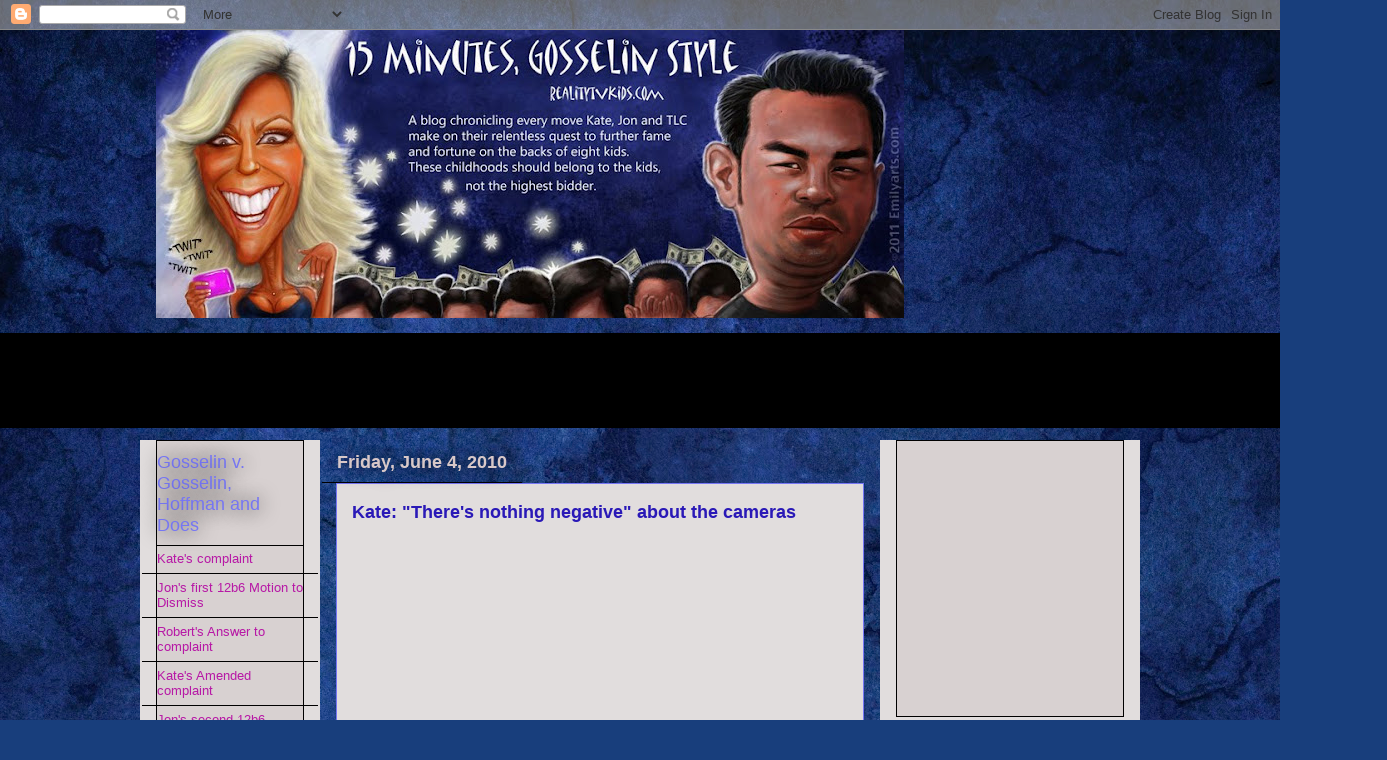

--- FILE ---
content_type: text/html; charset=UTF-8
request_url: http://www.realitytvkids.com/2010/06/kate-theres-nothing-negative-about.html
body_size: 52546
content:
<!DOCTYPE html>
<html class='v2' dir='ltr' xmlns='http://www.w3.org/1999/xhtml' xmlns:b='http://www.google.com/2005/gml/b' xmlns:data='http://www.google.com/2005/gml/data' xmlns:expr='http://www.google.com/2005/gml/expr'>
<head>
<link href='https://www.blogger.com/static/v1/widgets/335934321-css_bundle_v2.css' rel='stylesheet' type='text/css'/>
<meta content='IE=EmulateIE7' http-equiv='X-UA-Compatible'/>
<meta content='width=1100' name='viewport'/>
<meta content='text/html; charset=UTF-8' http-equiv='Content-Type'/>
<meta content='blogger' name='generator'/>
<link href='http://www.realitytvkids.com/favicon.ico' rel='icon' type='image/x-icon'/>
<link href='http://www.realitytvkids.com/2010/06/kate-theres-nothing-negative-about.html' rel='canonical'/>
<link rel="alternate" type="application/atom+xml" title="15 Minutes, Gosselin Style - Atom" href="http://www.realitytvkids.com/feeds/posts/default" />
<link rel="alternate" type="application/rss+xml" title="15 Minutes, Gosselin Style - RSS" href="http://www.realitytvkids.com/feeds/posts/default?alt=rss" />
<link rel="service.post" type="application/atom+xml" title="15 Minutes, Gosselin Style - Atom" href="https://www.blogger.com/feeds/3120892459267208285/posts/default" />

<!--Can't find substitution for tag [blog.ieCssRetrofitLinks]-->
<meta content='http://www.realitytvkids.com/2010/06/kate-theres-nothing-negative-about.html' property='og:url'/>
<meta content='Kate: &quot;There&#39;s nothing negative&quot; about the cameras' property='og:title'/>
<meta content='Kate says the crew are her &quot;family&quot;. Why is all her new family paid to be around her? Jon is &quot;amicable&quot; at this moment but she worries that ...' property='og:description'/>
<title>15 Minutes, Gosselin Style: Kate: "There's nothing negative" about the cameras</title>
<style id='page-skin-1' type='text/css'><!--
/*
-----------------------------------------------
Blogger Template Style
Name:     Awesome Inc.
Designer: Tina Chen
URL:      tinachen.org
----------------------------------------------- */
/* Variable definitions
====================
<Group description="Comment Font" selector=".comments .comments-content .comment-content, .ss">
<Variable name="sscommentfont" description="Comment Font" type="font"
default="normal normal 100% 'Trebuchet MS', Trebuchet, Verdana, Sans-serif"/>
<Variable name="sscommentcolor" description="Comment Color" type="color" default="#000000"/>
</Group>
<Variable name="keycolor" description="Main Color" type="color" default="#ffffff"/>
<Group description="Page" selector="body">
<Variable name="body.font" description="Font" type="font"
default="normal normal 13px Arial, Tahoma, Helvetica, FreeSans, sans-serif"/>
<Variable name="body.background.color" description="Background Color" type="color" default="#000000"/>
<Variable name="body.text.color" description="Text Color" type="color" default="#ffffff"/>
</Group>
<Group description="Links" selector=".main-inner">
<Variable name="link.color" description="Link Color" type="color" default="#888888"/>
<Variable name="link.visited.color" description="Visited Color" type="color" default="#444444"/>
<Variable name="link.hover.color" description="Hover Color" type="color" default="#cccccc"/>
</Group>
<Group description="Blog Title" selector=".header h1">
<Variable name="header.font" description="Title Font" type="font"
default="normal bold 40px Arial, Tahoma, Helvetica, FreeSans, sans-serif"/>
<Variable name="header.text.color" description="Title Color" type="color" default="#000000" />
<Variable name="header.background.color" description="Header Background" type="color" default="transparent" />
</Group>
<Group description="Blog Description" selector=".header .description">
<Variable name="description.font" description="Font" type="font"
default="normal normal 14px Arial, Tahoma, Helvetica, FreeSans, sans-serif"/>
<Variable name="description.text.color" description="Text Color" type="color"
default="#000000" />
</Group>
<Group description="Tabs Text" selector=".tabs-inner .widget li a">
<Variable name="tabs.font" description="Font" type="font"
default="normal bold 14px Arial, Tahoma, Helvetica, FreeSans, sans-serif"/>
<Variable name="tabs.text.color" description="Text Color" type="color" default="#000000"/>
<Variable name="tabs.selected.text.color" description="Selected Color" type="color" default="#ffffff"/>
</Group>
<Group description="Tabs Background" selector=".tabs-outer .PageList">
<Variable name="tabs.background.color" description="Background Color" type="color" default="#141414"/>
<Variable name="tabs.selected.background.color" description="Selected Color" type="color" default="#444444"/>
<Variable name="tabs.border.color" description="Border Color" type="color" default="#000000"/>
</Group>
<Group description="Date Header" selector=".main-inner .widget h2.date-header, .main-inner .widget h2.date-header span">
<Variable name="date.font" description="Font" type="font"
default="normal normal 14px Arial, Tahoma, Helvetica, FreeSans, sans-serif"/>
<Variable name="date.text.color" description="Text Color" type="color" default="#666666"/>
<Variable name="date.border.color" description="Border Color" type="color" default="#000000"/>
</Group>
<Group description="Post Title" selector="h3.post-title, h4, h3.post-title a">
<Variable name="post.title.font" description="Font" type="font"
default="normal bold 22px Arial, Tahoma, Helvetica, FreeSans, sans-serif"/>
<Variable name="post.title.text.color" description="Text Color" type="color" default="#000000"/>
</Group>
<Group description="Post Background" selector=".post">
<Variable name="post.background.color" description="Background Color" type="color" default="#d8d1d1" />
<Variable name="post.border.color" description="Border Color" type="color" default="#000000" />
<Variable name="post.border.bevel.color" description="Bevel Color" type="color" default="#000000"/>
</Group>
<Group description="Gadget Title" selector="h2">
<Variable name="widget.title.font" description="Font" type="font"
default="normal bold 14px Arial, Tahoma, Helvetica, FreeSans, sans-serif"/>
<Variable name="widget.title.text.color" description="Text Color" type="color" default="#000000"/>
</Group>
<Group description="Gadget Text" selector=".sidebar .widget">
<Variable name="widget.font" description="Font" type="font"
default="normal normal 14px Arial, Tahoma, Helvetica, FreeSans, sans-serif"/>
<Variable name="widget.text.color" description="Text Color" type="color" default="#000000"/>
<Variable name="widget.alternate.text.color" description="Alternate Color" type="color" default="#666666"/>
</Group>
<Group description="Gadget Links" selector=".sidebar .widget">
<Variable name="widget.link.color" description="Link Color" type="color" default="#b04fa6"/>
<Variable name="widget.link.visited.color" description="Visited Color" type="color" default="#aa4034"/>
<Variable name="widget.link.hover.color" description="Hover Color" type="color" default="#e7a4e1"/>
</Group>
<Group description="Gadget Background" selector=".sidebar .widget">
<Variable name="widget.background.color" description="Background Color" type="color" default="#141414"/>
<Variable name="widget.border.color" description="Border Color" type="color" default="#222222"/>
<Variable name="widget.border.bevel.color" description="Bevel Color" type="color" default="#000000"/>
</Group>
<Group description="Sidebar Background" selector=".column-left-inner .column-right-inner">
<Variable name="widget.outer.background.color" description="Background Color" type="color" default="transparent" />
</Group>
<Group description="Images" selector=".main-inner">
<Variable name="image.background.color" description="Background Color" type="color" default="transparent"/>
<Variable name="image.border.color" description="Border Color" type="color" default="transparent"/>
</Group>
<Group description="Feed" selector=".blog-feeds">
<Variable name="feed.text.color" description="Text Color" type="color" default="#000000"/>
</Group>
<Group description="Feed Links" selector=".blog-feeds">
<Variable name="feed.link.color" description="Link Color" type="color" default="#b04fa6"/>
<Variable name="feed.link.visited.color" description="Visited Color" type="color" default="#aa4034"/>
<Variable name="feed.link.hover.color" description="Hover Color" type="color" default="#e7a4e1"/>
</Group>
<Group description="Pager" selector=".blog-pager">
<Variable name="pager.background.color" description="Background Color" type="color" default="#e1dddd" />
</Group>
<Group description="Footer" selector=".footer-outer">
<Variable name="footer.background.color" description="Background Color" type="color" default="#d8d1d1" />
<Variable name="footer.text.color" description="Text Color" type="color" default="#000000" />
</Group>
<Variable name="title.shadow.spread" description="Title Shadow" type="length" default="-1px"/>
<Variable name="body.background" description="Body Background" type="background"
color="transparent"
default="$(color) none repeat scroll top left"/>
<Variable name="body.background.gradient.cap" description="Body Gradient Cap" type="url"
default="none"/>
<Variable name="body.background.size" description="Body Background Size" type="string" default="auto"/>
<Variable name="tabs.background.gradient" description="Tabs Background Gradient" type="url"
default="none"/>
<Variable name="header.background.gradient" description="Header Background Gradient" type="url" default="none" />
<Variable name="header.padding.top" description="Header Top Padding" type="length" default="22px" />
<Variable name="header.margin.top" description="Header Top Margin" type="length" default="0" />
<Variable name="header.margin.bottom" description="Header Bottom Margin" type="length" default="0" />
<Variable name="widget.padding.top" description="Widget Padding Top" type="length" default="8px" />
<Variable name="widget.padding.side" description="Widget Padding Side" type="length" default="15px" />
<Variable name="widget.outer.margin.top" description="Widget Top Margin" type="length" default="0" />
<Variable name="widget.outer.background.gradient" description="Gradient" type="url" default="none" />
<Variable name="widget.border.radius" description="Gadget Border Radius" type="length" default="0" />
<Variable name="outer.shadow.spread" description="Outer Shadow Size" type="length" default="0" />
<Variable name="date.header.border.radius.top" description="Date Header Border Radius Top" type="length" default="0" />
<Variable name="date.header.position" description="Date Header Position" type="length" default="15px" />
<Variable name="date.space" description="Date Space" type="length" default="30px" />
<Variable name="date.position" description="Date Float" type="string" default="static" />
<Variable name="date.padding.bottom" description="Date Padding Bottom" type="length" default="0" />
<Variable name="date.border.size" description="Date Border Size" type="length" default="0" />
<Variable name="date.background" description="Date Background" type="background" color="transparent"
default="$(color) none no-repeat scroll top left" />
<Variable name="date.first.border.radius.top" description="Date First top radius" type="length" default="0" />
<Variable name="date.last.space.bottom" description="Date Last Space Bottom" type="length"
default="20px" />
<Variable name="date.last.border.radius.bottom" description="Date Last bottom radius" type="length" default="0" />
<Variable name="post.first.padding.top" description="First Post Padding Top" type="length" default="0" />
<Variable name="image.shadow.spread" description="Image Shadow Size" type="length" default="0"/>
<Variable name="image.border.radius" description="Image Border Radius" type="length" default="0"/>
<Variable name="separator.outdent" description="Separator Outdent" type="length" default="15px" />
<Variable name="title.separator.border.size" description="Widget Title Border Size" type="length" default="1px" />
<Variable name="list.separator.border.size" description="List Separator Border Size" type="length" default="1px" />
<Variable name="shadow.spread" description="Shadow Size" type="length" default="0"/>
<Variable name="startSide" description="Side where text starts in blog language" type="automatic" default="left"/>
<Variable name="endSide" description="Side where text ends in blog language" type="automatic" default="right"/>
<Variable name="date.side" description="Side where date header is placed" type="string" default="right"/>
<Variable name="pager.border.radius.top" description="Pager Border Top Radius" type="length" default="0" />
<Variable name="pager.space.top" description="Pager Top Space" type="length" default="1em" />
<Variable name="footer.background.gradient" description="Background Gradient" type="url" default="none" />
<Variable name="mobile.background.size" description="Mobile Background Size" type="string"
default="auto"/>
<Variable name="mobile.background.overlay" description="Mobile Background Overlay" type="string"
default="transparent none repeat scroll top left"/>
<Variable name="mobile.button.color" description="Mobile Button Color" type="color" default="#ffffff" />
*/
/* Content
----------------------------------------------- */
body {
font: normal normal 13px Arial, Tahoma, Helvetica, FreeSans, sans-serif;
color: #000000;
background: #183e7c url(//themes.googleusercontent.com/image?id=1n-1zS96-Ky5OBW0CXH1sKdtv7YmhcV6EFLcfpnKm08rd8JfsoDYfVVVeEhsTwRDRQv0h) repeat fixed top center /* Credit: mammuth (http://www.istockphoto.com/googleimages.php?id=8307896&platform=blogger) */;
}
html body .content-outer {
min-width: 0;
max-width: 100%;
width: 100%;
}
a:link {
text-decoration: none;
color: #b04fa6;
}
a:visited {
text-decoration: none;
color: #aa4034;
}
a:hover {
text-decoration: underline;
color: #e7a4e1;
}
.body-fauxcolumn-outer .cap-top {
position: absolute;
z-index: 1;
height: 276px;
width: 100%;
background: transparent none repeat-x scroll top left;
_background-image: none;
}
/* Columns
----------------------------------------------- */
.content-inner {
padding: 0;
}
.header-inner .section {
margin: 0 16px;
}
.tabs-inner .section {
margin: 0 16px;
}
.main-inner {
padding-top: 55px;
}
.main-inner .column-center-inner,
.main-inner .column-left-inner,
.main-inner .column-right-inner {
padding: 0 5px;
}
*+html body .main-inner .column-center-inner {
margin-top: -55px;
}
#layout .main-inner .column-center-inner {
margin-top: 0;
}
/* Header
----------------------------------------------- */
.header-outer {
margin: 0 0 15px 0;
background: transparent none repeat scroll 0 0;
}
.Header h1 {
font: normal normal 40px Arial, Tahoma, Helvetica, FreeSans, sans-serif;
color: #7676f3;
text-shadow: 0 0 20px #000000;
}
.Header h1 a {
color: #7676f3;
}
.Header .description {
font: normal normal 18px Arial, Tahoma, Helvetica, FreeSans, sans-serif;
color: #ffffff;
}
.header-inner .Header .titlewrapper,
.header-inner .Header .descriptionwrapper {
padding-left: 0;
padding-right: 0;
margin-bottom: 0;
}
.header-inner .Header .titlewrapper {
padding-top: 22px;
}
/* Tabs
----------------------------------------------- */
.tabs-outer {
overflow: hidden;
position: relative;
background: #000000 url(http://www.blogblog.com/1kt/awesomeinc/tabs_gradient_light.png) repeat scroll 0 0;
}
#layout .tabs-outer {
overflow: visible;
}
.tabs-cap-top, .tabs-cap-bottom {
position: absolute;
width: 100%;
border-top: 1px solid #000000;
}
.tabs-cap-bottom {
bottom: 0;
}
.tabs-inner .widget li a {
display: inline-block;
margin: 0;
padding: .6em 1.5em;
font: normal normal 13px Arial, Tahoma, Helvetica, FreeSans, sans-serif;
color: #ffffff;
border-top: 1px solid #000000;
border-bottom: 1px solid #000000;
border-left: 1px solid #000000;
}
.tabs-inner .widget li:last-child a {
border-right: 1px solid #000000;
}
.tabs-inner .widget li.selected a, .tabs-inner .widget li a:hover {
background: #000000 url(http://www.blogblog.com/1kt/awesomeinc/tabs_gradient_light.png) repeat-x scroll 0 -100px;
color: #ffffff;
}
/* Headings
----------------------------------------------- */
h2 {
font: normal normal 18px Arial, Tahoma, Helvetica, FreeSans, sans-serif;
color: #7676f3;
}
/* Widgets
----------------------------------------------- */
.main-inner .section {
margin: 0 27px;
padding: 0;
}
.main-inner .column-left-outer,
.main-inner .column-right-outer {
margin-top: -3.3em;
}
#layout .main-inner .column-left-outer,
#layout .main-inner .column-right-outer {
margin-top: 0;
}
.main-inner .column-left-inner,
.main-inner .column-right-inner {
background: #e1dddd none repeat 0 0;
-moz-box-shadow: 0 0 0 rgba(0, 0, 0, .2);
-webkit-box-shadow: 0 0 0 rgba(0, 0, 0, .2);
-goog-ms-box-shadow: 0 0 0 rgba(0, 0, 0, .2);
box-shadow: 0 0 0 rgba(0, 0, 0, .2);
-moz-border-radius: 0;
-webkit-border-radius: 0;
-goog-ms-border-radius: 0;
border-radius: 0;
}
#layout .main-inner .column-left-inner,
#layout .main-inner .column-right-inner {
margin-top: 0;
}
.sidebar .widget {
font: normal normal 13px Arial, Tahoma, Helvetica, FreeSans, sans-serif;
color: #ffffff;
}
.sidebar .widget a:link {
color: #b719a6;
}
.sidebar .widget a:visited {
color: #b72919;
}
.sidebar .widget a:hover {
color: #f376f3;
}
.sidebar .widget h2 {
text-shadow: 0 0 20px #000000;
}
.main-inner .widget {
background-color: #d8d1d1;
border: 1px solid #000000;
padding: 0 0 15px;
margin: 20px -16px;
-moz-box-shadow: 0 0 0 rgba(0, 0, 0, .2);
-webkit-box-shadow: 0 0 0 rgba(0, 0, 0, .2);
-goog-ms-box-shadow: 0 0 0 rgba(0, 0, 0, .2);
box-shadow: 0 0 0 rgba(0, 0, 0, .2);
-moz-border-radius: 0;
-webkit-border-radius: 0;
-goog-ms-border-radius: 0;
border-radius: 0;
}
.main-inner .widget h2 {
margin: 0 -0;
padding: .6em 0 .5em;
border-bottom: 1px solid #000000;
}
.footer-inner .widget h2 {
padding: 0 0 .4em;
border-bottom: 1px solid #000000;
}
.main-inner .widget h2 + div, .footer-inner .widget h2 + div {
border-top: 0 solid #000000;
padding-top: 8px;
}
.main-inner .widget .widget-content {
margin: 0 -0;
padding: 7px 0 0;
}
.main-inner .widget ul, .main-inner .widget #ArchiveList ul.flat {
margin: -8px -15px 0;
padding: 0;
list-style: none;
}
.main-inner .widget #ArchiveList {
margin: -8px 0 0;
}
.main-inner .widget ul li, .main-inner .widget #ArchiveList ul.flat li {
padding: .5em 15px;
text-indent: 0;
color: #eeeeee;
border-top: 0 solid #000000;
border-bottom: 1px solid #000000;
}
.main-inner .widget #ArchiveList ul li {
padding-top: .25em;
padding-bottom: .25em;
}
.main-inner .widget ul li:first-child, .main-inner .widget #ArchiveList ul.flat li:first-child {
border-top: none;
}
.main-inner .widget ul li:last-child, .main-inner .widget #ArchiveList ul.flat li:last-child {
border-bottom: none;
}
.post-body {
position: relative;
}
.main-inner .widget .post-body ul {
padding: 0 2.5em;
margin: .5em 0;
list-style: disc;
}
.main-inner .widget .post-body ul li {
padding: 0.25em 0;
margin-bottom: .25em;
color: #000000;
border: none;
}
.footer-inner .widget ul {
padding: 0;
list-style: none;
}
.widget .zippy {
color: #eeeeee;
}
/* Posts
----------------------------------------------- */
body .main-inner .Blog {
padding: 0;
margin-bottom: 1em;
background-color: transparent;
border: none;
-moz-box-shadow: 0 0 0 rgba(0, 0, 0, 0);
-webkit-box-shadow: 0 0 0 rgba(0, 0, 0, 0);
-goog-ms-box-shadow: 0 0 0 rgba(0, 0, 0, 0);
box-shadow: 0 0 0 rgba(0, 0, 0, 0);
}
.main-inner .section:last-child .Blog:last-child {
padding: 0;
margin-bottom: 1em;
}
.main-inner .widget h2.date-header {
margin: 0 -15px 1px;
padding: 0 0 0 0;
font: normal bold 18px Arial, Tahoma, Helvetica, FreeSans, sans-serif;
color: #d8c8c8;
background: transparent none no-repeat fixed center center;
border-top: 0 solid #000000;
border-bottom: 1px solid #000000;
-moz-border-radius-topleft: 0;
-moz-border-radius-topright: 0;
-webkit-border-top-left-radius: 0;
-webkit-border-top-right-radius: 0;
border-top-left-radius: 0;
border-top-right-radius: 0;
position: absolute;
bottom: 100%;
left: 0;
text-shadow: 0 0 20px #000000;
}
.main-inner .widget h2.date-header span {
font: normal bold 18px Arial, Tahoma, Helvetica, FreeSans, sans-serif;
display: block;
padding: .5em 15px;
border-left: 0 solid #000000;
border-right: 0 solid #000000;
}
.date-outer {
position: relative;
margin: 55px 0 20px;
padding: 0 15px;
background-color: #e1dddd;
border: 1px solid #7676f3;
-moz-box-shadow: 0 0 0 rgba(0, 0, 0, .2);
-webkit-box-shadow: 0 0 0 rgba(0, 0, 0, .2);
-goog-ms-box-shadow: 0 0 0 rgba(0, 0, 0, .2);
box-shadow: 0 0 0 rgba(0, 0, 0, .2);
-moz-border-radius: 0;
-webkit-border-radius: 0;
-goog-ms-border-radius: 0;
border-radius: 0;
}
.date-outer:first-child {
margin-top: 0;
}
.date-outer:last-child {
margin-bottom: 0;
-moz-border-radius-bottomleft: 0;
-moz-border-radius-bottomright: 0;
-webkit-border-bottom-left-radius: 0;
-webkit-border-bottom-right-radius: 0;
-goog-ms-border-bottom-left-radius: 0;
-goog-ms-border-bottom-right-radius: 0;
border-bottom-left-radius: 0;
border-bottom-right-radius: 0;
}
.date-posts {
margin: 0 -0;
padding: 0 0;
clear: both;
}
.post-outer, .inline-ad {
border-top: 1px solid #7676f3;
margin: 0 -0;
padding: 15px 0;
}
.post-outer {
padding-bottom: 10px;
}
.post-outer:first-child {
padding-top: 10px;
border-top: none;
}
.post-outer:last-child, .inline-ad:last-child {
border-bottom: none;
}
.post-body {
position: relative;
}
.post-body img {
padding: 8px;
background: transparent;
border: 1px solid transparent;
-moz-box-shadow: 0 0 20px rgba(0, 0, 0, .2);
-webkit-box-shadow: 0 0 20px rgba(0, 0, 0, .2);
box-shadow: 0 0 20px rgba(0, 0, 0, .2);
-moz-border-radius: 0;
-webkit-border-radius: 0;
border-radius: 0;
}
h3.post-title, h4 {
font: normal bold 18px Arial, Tahoma, Helvetica, FreeSans, sans-serif;
color: #2a19b7;
}
h3.post-title a {
font: normal bold 18px Arial, Tahoma, Helvetica, FreeSans, sans-serif;
color: #2a19b7;
}
h3.post-title a:hover {
color: #e7a4e1;
text-decoration: underline;
}
.post-header {
margin: 0 0 1em;
}
.post-body {
line-height: 1.4;
}
.post-outer h2 {
color: #000000;
}
.post-footer {
margin: 1.5em 0 0;
}
#blog-pager {
padding: 15px;
font-size: 120%;
background-color: #bfbfbf;
border: 1px solid #000000;
-moz-box-shadow: 0 0 0 rgba(0, 0, 0, .2);
-webkit-box-shadow: 0 0 0 rgba(0, 0, 0, .2);
-goog-ms-box-shadow: 0 0 0 rgba(0, 0, 0, .2);
box-shadow: 0 0 0 rgba(0, 0, 0, .2);
-moz-border-radius: 0;
-webkit-border-radius: 0;
-goog-ms-border-radius: 0;
border-radius: 0;
-moz-border-radius-topleft: 0;
-moz-border-radius-topright: 0;
-webkit-border-top-left-radius: 0;
-webkit-border-top-right-radius: 0;
-goog-ms-border-top-left-radius: 0;
-goog-ms-border-top-right-radius: 0;
border-top-left-radius: 0;
border-top-right-radius-topright: 0;
margin-top: 0;
}
.blog-feeds, .post-feeds {
margin: 1em 0;
text-align: center;
color: #ffffff;
}
.blog-feeds a, .post-feeds a {
color: #b719a6;
}
.blog-feeds a:visited, .post-feeds a:visited {
color: #b72919;
}
.blog-feeds a:hover, .post-feeds a:hover {
color: #f376f3;
}
.post-outer .comments {
margin-top: 2em;
}
/* Comments
----------------------------------------------- */
.comments .comments-content .comment-content, .ss{
font: normal normal 14px 'Times New Roman', Times, FreeSerif, serif;
color: #000000;
}
.comments .comments-content .icon.blog-author {
background-repeat: no-repeat;
background-image: url([data-uri]);
}
.comments .comments-content .loadmore a {
border-top: 1px solid #000000;
border-bottom: 1px solid #000000;
}
.comments .continue {
border-top: 2px solid #000000;
}
/* Footer
----------------------------------------------- */
.footer-outer {
margin: -0 0 -1px;
padding: 0 0 0;
color: #000000;
overflow: hidden;
}
.footer-fauxborder-left {
border-top: 1px solid #000000;
background: #bfbfbf none repeat scroll 0 0;
-moz-box-shadow: 0 0 0 rgba(0, 0, 0, .2);
-webkit-box-shadow: 0 0 0 rgba(0, 0, 0, .2);
-goog-ms-box-shadow: 0 0 0 rgba(0, 0, 0, .2);
box-shadow: 0 0 0 rgba(0, 0, 0, .2);
margin: 0 -0;
}
/* Mobile
----------------------------------------------- */
body.mobile {
background-size: auto;
}
.mobile .body-fauxcolumn-outer {
background: transparent none repeat scroll top left;
}
*+html body.mobile .main-inner .column-center-inner {
margin-top: 0;
}
.mobile .main-inner .widget {
padding: 0 0 15px;
}
.mobile .main-inner .widget h2 + div,
.mobile .footer-inner .widget h2 + div {
border-top: none;
padding-top: 0;
}
.mobile .footer-inner .widget h2 {
padding: 0.5em 0;
border-bottom: none;
}
.mobile .main-inner .widget .widget-content {
margin: 0;
padding: 7px 0 0;
}
.mobile .main-inner .widget ul,
.mobile .main-inner .widget #ArchiveList ul.flat {
margin: 0 -15px 0;
}
.mobile .main-inner .widget h2.date-header {
left: 0;
}
.mobile .date-header span {
padding: 0.4em 0;
}
.mobile .date-outer:first-child {
margin-bottom: 0;
border: 1px solid #7676f3;
-moz-border-radius-topleft: 0;
-moz-border-radius-topright: 0;
-webkit-border-top-left-radius: 0;
-webkit-border-top-right-radius: 0;
-goog-ms-border-top-left-radius: 0;
-goog-ms-border-top-right-radius: 0;
border-top-left-radius: 0;
border-top-right-radius: 0;
}
.mobile .date-outer {
border-color: #7676f3;
border-width: 0 1px 1px;
}
.mobile .date-outer:last-child {
margin-bottom: 0;
}
.mobile .main-inner {
padding: 0;
}
.mobile .header-inner .section {
margin: 0;
}
.mobile .blog-posts {
padding: 0 10px;
}
.mobile .post-outer, .mobile .inline-ad {
padding: 5px 0;
}
.mobile .tabs-inner .section {
margin: 0 10px;
}
.mobile .main-inner .widget h2 {
margin: 0;
padding: 0;
}
.mobile .main-inner .widget h2.date-header span {
padding: 0;
}
.mobile .main-inner .widget .widget-content {
margin: 0;
padding: 7px 0 0;
}
.mobile #blog-pager {
border: 1px solid transparent;
background: #bfbfbf none repeat scroll 0 0;
}
.mobile .main-inner .column-left-inner,
.mobile .main-inner .column-right-inner {
background: #e1dddd none repeat 0 0;
-moz-box-shadow: none;
-webkit-box-shadow: none;
-goog-ms-box-shadow: none;
box-shadow: none;
}
.mobile .date-posts {
margin: 0;
padding: 0;
}
.mobile .footer-fauxborder-left {
margin: 0;
border-top: inherit;
}
.mobile .main-inner .section:last-child .Blog:last-child {
margin-bottom: 0;
}
.mobile-index-contents {
color: #000000;
}
.mobile .mobile-link-button {
background: #b04fa6 url(http://www.blogblog.com/1kt/awesomeinc/tabs_gradient_light.png) repeat scroll 0 0;
}
.mobile-link-button a:link, .mobile-link-button a:visited {
color: #ffffff;
}
.mobile .tabs-inner .PageList .widget-content {
background: transparent;
border-top: 1px solid;
border-color: #000000;
color: #ffffff;
}
.mobile .tabs-inner .PageList .widget-content .pagelist-arrow {
border-left: 1px solid #000000;
}

--></style>
<style id='template-skin-1' type='text/css'><!--
body {
min-width: 1000px;
}
.content-outer, .content-fauxcolumn-outer, .region-inner {
min-width: 1000px;
max-width: 1000px;
_width: 1000px;
}
.main-inner .columns {
padding-left: 180px;
padding-right: 260px;
}
.main-inner .fauxcolumn-center-outer {
left: 180px;
right: 260px;
/* IE6 does not respect left and right together */
_width: expression(this.parentNode.offsetWidth -
parseInt("180px") -
parseInt("260px") + 'px');
}
.main-inner .fauxcolumn-left-outer {
width: 180px;
}
.main-inner .fauxcolumn-right-outer {
width: 260px;
}
.main-inner .column-left-outer {
width: 180px;
right: 100%;
margin-left: -180px;
}
.main-inner .column-right-outer {
width: 260px;
margin-right: -260px;
}
#layout {
min-width: 0;
}
#layout .content-outer {
min-width: 0;
width: 800px;
}
#layout .region-inner {
min-width: 0;
width: auto;
}
--></style>
<script type='text/javascript'>

  var _gaq = _gaq || [];
  _gaq.push(['_setAccount', 'UA-5655755-5']);
  _gaq.push(['_trackPageview']);

  (function() {
    var ga = document.createElement('script'); ga.type = 'text/javascript'; ga.async = true;
    ga.src = ('https:' == document.location.protocol ? 'https://ssl' : 'http://www') + '.google-analytics.com/ga.js';
    var s = document.getElementsByTagName('script')[0]; s.parentNode.insertBefore(ga, s);
  })();

</script>
<link href='https://www.blogger.com/dyn-css/authorization.css?targetBlogID=3120892459267208285&amp;zx=7d26b130-3eb4-4d2b-a70e-e2e6f9c6cadd' media='none' onload='if(media!=&#39;all&#39;)media=&#39;all&#39;' rel='stylesheet'/><noscript><link href='https://www.blogger.com/dyn-css/authorization.css?targetBlogID=3120892459267208285&amp;zx=7d26b130-3eb4-4d2b-a70e-e2e6f9c6cadd' rel='stylesheet'/></noscript>
<meta name='google-adsense-platform-account' content='ca-host-pub-1556223355139109'/>
<meta name='google-adsense-platform-domain' content='blogspot.com'/>

<!-- data-ad-client=ca-pub-0679471951227823 -->

</head>
<body class='loading'>
<div class='navbar section' id='navbar'><div class='widget Navbar' data-version='1' id='Navbar1'><script type="text/javascript">
    function setAttributeOnload(object, attribute, val) {
      if(window.addEventListener) {
        window.addEventListener('load',
          function(){ object[attribute] = val; }, false);
      } else {
        window.attachEvent('onload', function(){ object[attribute] = val; });
      }
    }
  </script>
<div id="navbar-iframe-container"></div>
<script type="text/javascript" src="https://apis.google.com/js/platform.js"></script>
<script type="text/javascript">
      gapi.load("gapi.iframes:gapi.iframes.style.bubble", function() {
        if (gapi.iframes && gapi.iframes.getContext) {
          gapi.iframes.getContext().openChild({
              url: 'https://www.blogger.com/navbar/3120892459267208285?po\x3d7752136680263043638\x26origin\x3dhttp://www.realitytvkids.com',
              where: document.getElementById("navbar-iframe-container"),
              id: "navbar-iframe"
          });
        }
      });
    </script><script type="text/javascript">
(function() {
var script = document.createElement('script');
script.type = 'text/javascript';
script.src = '//pagead2.googlesyndication.com/pagead/js/google_top_exp.js';
var head = document.getElementsByTagName('head')[0];
if (head) {
head.appendChild(script);
}})();
</script>
</div></div>
<div class='body-fauxcolumns'>
<div class='fauxcolumn-outer body-fauxcolumn-outer'>
<div class='cap-top'>
<div class='cap-left'></div>
<div class='cap-right'></div>
</div>
<div class='fauxborder-left'>
<div class='fauxborder-right'></div>
<div class='fauxcolumn-inner'>
</div>
</div>
<div class='cap-bottom'>
<div class='cap-left'></div>
<div class='cap-right'></div>
</div>
</div>
</div>
<div class='content'>
<div class='content-fauxcolumns'>
<div class='fauxcolumn-outer content-fauxcolumn-outer'>
<div class='cap-top'>
<div class='cap-left'></div>
<div class='cap-right'></div>
</div>
<div class='fauxborder-left'>
<div class='fauxborder-right'></div>
<div class='fauxcolumn-inner'>
</div>
</div>
<div class='cap-bottom'>
<div class='cap-left'></div>
<div class='cap-right'></div>
</div>
</div>
</div>
<div class='content-outer'>
<div class='content-cap-top cap-top'>
<div class='cap-left'></div>
<div class='cap-right'></div>
</div>
<div class='fauxborder-left content-fauxborder-left'>
<div class='fauxborder-right content-fauxborder-right'></div>
<div class='content-inner'>
<header>
<div class='header-outer'>
<div class='header-cap-top cap-top'>
<div class='cap-left'></div>
<div class='cap-right'></div>
</div>
<div class='fauxborder-left header-fauxborder-left'>
<div class='fauxborder-right header-fauxborder-right'></div>
<div class='region-inner header-inner'>
<div class='header section' id='header'><div class='widget Header' data-version='1' id='Header1'>
<div id='header-inner'>
<a href='http://www.realitytvkids.com/' style='display: block'>
<img alt='15 Minutes, Gosselin Style' height='288px; ' id='Header1_headerimg' src='https://blogger.googleusercontent.com/img/b/R29vZ2xl/AVvXsEjzv-cfHgWaBPfVRiM6xD4ZswbYWcDBRwVAVXzDkCXXkEz6tMFoppcb7TDoriTv1SLSvMYyvX4UXCsYzWtqSONGeFpoGKcL8EkezJWPxiRaefdd-AdD-F5WJBdXzqLP0YRzfYxBnUwWJjE/s748/twit346_x_900_kate_TWIT.jpg' style='display: block' width='748px; '/>
</a>
</div>
</div></div>
</div>
</div>
<div class='header-cap-bottom cap-bottom'>
<div class='cap-left'></div>
<div class='cap-right'></div>
</div>
</div>
</header>
<div class='tabs-outer'>
<div class='tabs-cap-top cap-top'>
<div class='cap-left'></div>
<div class='cap-right'></div>
</div>
<div class='fauxborder-left tabs-fauxborder-left'>
<div class='fauxborder-right tabs-fauxborder-right'></div>
<div class='region-inner tabs-inner'>
<div class='tabs section' id='crosscol'><div class='widget HTML' data-version='1' id='HTML2'>
<div class='widget-content'>
<script type="text/javascript"><!--
google_ad_client = "pub-0679471951227823";
google_ad_host = "pub-1556223355139109";
google_ad_host_channel="00000";
/* 728x90, created 10/29/09 gosselin leaderboard */
google_ad_slot = "3149475560";
google_ad_width = 728;
google_ad_height = 90;
//-->
</script>


<script 
src="http://pagead2.googlesyndication.com/pagead/show_ads.js" type="text/javascript">
</script>
</div>
<div class='clear'></div>
</div></div>
<div class='tabs no-items section' id='crosscol-overflow'></div>
</div>
</div>
<div class='tabs-cap-bottom cap-bottom'>
<div class='cap-left'></div>
<div class='cap-right'></div>
</div>
</div>
<div class='main-outer'>
<div class='main-cap-top cap-top'>
<div class='cap-left'></div>
<div class='cap-right'></div>
</div>
<div class='fauxborder-left main-fauxborder-left'>
<div class='fauxborder-right main-fauxborder-right'></div>
<div class='region-inner main-inner'>
<div class='columns fauxcolumns'>
<div class='fauxcolumn-outer fauxcolumn-center-outer'>
<div class='cap-top'>
<div class='cap-left'></div>
<div class='cap-right'></div>
</div>
<div class='fauxborder-left'>
<div class='fauxborder-right'></div>
<div class='fauxcolumn-inner'>
</div>
</div>
<div class='cap-bottom'>
<div class='cap-left'></div>
<div class='cap-right'></div>
</div>
</div>
<div class='fauxcolumn-outer fauxcolumn-left-outer'>
<div class='cap-top'>
<div class='cap-left'></div>
<div class='cap-right'></div>
</div>
<div class='fauxborder-left'>
<div class='fauxborder-right'></div>
<div class='fauxcolumn-inner'>
</div>
</div>
<div class='cap-bottom'>
<div class='cap-left'></div>
<div class='cap-right'></div>
</div>
</div>
<div class='fauxcolumn-outer fauxcolumn-right-outer'>
<div class='cap-top'>
<div class='cap-left'></div>
<div class='cap-right'></div>
</div>
<div class='fauxborder-left'>
<div class='fauxborder-right'></div>
<div class='fauxcolumn-inner'>
</div>
</div>
<div class='cap-bottom'>
<div class='cap-left'></div>
<div class='cap-right'></div>
</div>
</div>
<!-- corrects IE6 width calculation -->
<div class='columns-inner'>
<div class='column-center-outer'>
<div class='column-center-inner'>
<div class='main section' id='main'><div class='widget Blog' data-version='1' id='Blog1'>
<div class='blog-posts hfeed'>

          <div class="date-outer">
        
<h2 class='date-header'><span>Friday, June 4, 2010</span></h2>

          <div class="date-posts">
        
<div class='post-outer'>
<div class='post hentry'>
<a name='7752136680263043638'></a>
<h3 class='post-title entry-title'>
<a href='http://www.realitytvkids.com/2010/06/kate-theres-nothing-negative-about.html'>Kate: "There's nothing negative" about the cameras</a>
</h3>
<div class='post-header'>
<div class='post-header-line-1'></div>
</div>
<div class='post-body entry-content'>
<p align="center"><object height="385" width="640"><param name="movie" value="http://www.youtube.com/v/bpuxAamNTkw&amp;hl=en_US&amp;fs=1&amp;"><param name="allowFullScreen" value="true"><param name="allowscriptaccess" value="always"><embed src="http://www.youtube.com/v/bpuxAamNTkw&hl=en_US&fs=1&" type="application/x-shockwave-flash" allowscriptaccess="always" allowfullscreen="true" width="640" height="385"></embed></object></p><p align="center"></p><p align="center"></p><ul><li><div align="left">Kate says the crew are her "family". Why is all her new family paid to be around her?</div></li><li><div align="left">Jon is "amicable" at this moment but she worries that could change at any moment. Parental alienation.</div></li><li><div align="left">Kate tells young girls who are not married to "keep it that way." Bitter and unhappy.</div></li><li><div align="left">Kate is not worried in the least about "exposing" the kids to the cameras again. The camera crew is "healthy" and "normal" to them. "There's nothing negative about it." I thought Jon said the kids didn't want to film anymore? When a camera crew full of revolving strangers is "healthy" for your kids, it's time to reassess.</div></li></ul>
<div style='clear: both;'></div>
</div>
<div class='post-footer'>
<div class='post-footer-line post-footer-line-1'><span class='post-author vcard'>
Sediments by
<span class='fn'>Realitytvkids.com ~ Administrator</span>
</span>
<span class='post-timestamp'>
at
<a class='timestamp-link' href='http://www.realitytvkids.com/2010/06/kate-theres-nothing-negative-about.html' rel='bookmark' title='permanent link'><abbr class='published' title='2010-06-04T07:42:00-07:00'>7:42&#8239;AM</abbr></a>
</span>
<span class='post-comment-link'>
</span>
<span class='post-icons'>
<span class='item-control blog-admin pid-414009505'>
<a href='https://www.blogger.com/post-edit.g?blogID=3120892459267208285&postID=7752136680263043638&from=pencil' title='Edit Post'>
<img alt='' class='icon-action' height='18' src='https://resources.blogblog.com/img/icon18_edit_allbkg.gif' width='18'/>
</a>
</span>
</span>
<span class='post-backlinks post-comment-link'>
</span>
</div>
<div class='post-footer-line post-footer-line-2'><span class='post-labels'>
</span>
</div>
<div class='post-footer-line post-footer-line-3'><span class='post-location'>
</span>
</div>
</div>
</div>
<div class='comments' id='comments'>
<a name='comments'></a>
<h4>
100
sediments (sic) from readers:
        
</h4>
<div class='pid-414009505' id='Blog1_comments-block-wrapper'>
<dl class='avatar-comment-indent' id='comments-block'>
<script type='text/javascript'>var CommentsCounter=0;</script>
<dt class='comment-author blog-author' id='c3915438180859444929'>
<a name='c3915438180859444929'></a>
<div class="avatar-image-container vcard"><span dir="ltr"><a href="https://www.blogger.com/profile/10335679785349098585" target="" rel="nofollow" onclick="" class="avatar-hovercard" id="av-3915438180859444929-10335679785349098585"><img src="https://resources.blogblog.com/img/blank.gif" width="35" height="35" class="delayLoad" style="display: none;" longdesc="//blogger.googleusercontent.com/img/b/R29vZ2xl/AVvXsEgXxBDh3EPoQfKRZuQ48PnAj5EHG5Ft73J7N5_rqZRP1jALXqrI_xrK51QosJdqybxJefmYY8ZNfrM-3JnKc-pie3MSXZ15QrX-LfS-2DmFJl7GHgHMfLu4GEvKFsyB7g/s45-c/*" alt="" title="Realitytvkids.com ~ Administrator">

<noscript><img src="//blogger.googleusercontent.com/img/b/R29vZ2xl/AVvXsEgXxBDh3EPoQfKRZuQ48PnAj5EHG5Ft73J7N5_rqZRP1jALXqrI_xrK51QosJdqybxJefmYY8ZNfrM-3JnKc-pie3MSXZ15QrX-LfS-2DmFJl7GHgHMfLu4GEvKFsyB7g/s45-c/*" width="35" height="35" class="photo" alt=""></noscript></a></span></div>
<a href='https://www.blogger.com/profile/10335679785349098585' rel='nofollow'>Realitytvkids.com ~ Administrator</a>
said...
<span class='comm-num'>
<a href='http://www.realitytvkids.com/2010/06/kate-theres-nothing-negative-about.html?showComment=1275663064932#c3915438180859444929' title='Comment Link'>
<script type='text/javascript'>
CommentsCounter=CommentsCounter+1;
document.write(CommentsCounter)
</script>
</a>
</span>
</dt>
<dd class='comment-body ' id='Blog1_cmt-3915438180859444929'>
<p>
How can she now claim there is NOTHING negative about it when she herself just did a dance complaining how terrible the paparazzi are? The paparazzi isn&#39;t a negative here???<br /><br />This woman is barking mad.
<span class='interaction-iframe-guide'></span>
</p>
</dd>
<dd class='comment-footer'>
<span class='comment-timestamp'>
<a href='http://www.realitytvkids.com/2010/06/kate-theres-nothing-negative-about.html?showComment=1275663064932#c3915438180859444929' title='comment permalink'>
June 4, 2010 at 7:51&#8239;AM
</a>
<span class='item-control blog-admin pid-414009505'>
<a class='comment-delete' href='https://www.blogger.com/comment/delete/3120892459267208285/3915438180859444929' title='Delete Comment'>
<img src='https://resources.blogblog.com/img/icon_delete13.gif'/>
</a>
</span>
</span>
</dd>
<dt class='comment-author ' id='c8307765982077659032'>
<a name='c8307765982077659032'></a>
<div class="avatar-image-container avatar-stock"><span dir="ltr"><img src="//resources.blogblog.com/img/blank.gif" width="35" height="35" alt="" title="MonkeySee">

</span></div>
MonkeySee
said...
<span class='comm-num'>
<a href='http://www.realitytvkids.com/2010/06/kate-theres-nothing-negative-about.html?showComment=1275664923238#c8307765982077659032' title='Comment Link'>
<script type='text/javascript'>
CommentsCounter=CommentsCounter+1;
document.write(CommentsCounter)
</script>
</a>
</span>
</dt>
<dd class='comment-body ' id='Blog1_cmt-8307765982077659032'>
<p>
All PR spin. All PR BS. SSDD.<br /><br />Do not watch. Do not click.
<span class='interaction-iframe-guide'></span>
</p>
</dd>
<dd class='comment-footer'>
<span class='comment-timestamp'>
<a href='http://www.realitytvkids.com/2010/06/kate-theres-nothing-negative-about.html?showComment=1275664923238#c8307765982077659032' title='comment permalink'>
June 4, 2010 at 8:22&#8239;AM
</a>
<span class='item-control blog-admin pid-1704713653'>
<a class='comment-delete' href='https://www.blogger.com/comment/delete/3120892459267208285/8307765982077659032' title='Delete Comment'>
<img src='https://resources.blogblog.com/img/icon_delete13.gif'/>
</a>
</span>
</span>
</dd>
<dt class='comment-author ' id='c2180515644982656927'>
<a name='c2180515644982656927'></a>
<div class="avatar-image-container vcard"><span dir="ltr"><a href="https://www.blogger.com/profile/12145004097955590584" target="" rel="nofollow" onclick="" class="avatar-hovercard" id="av-2180515644982656927-12145004097955590584"><img src="https://resources.blogblog.com/img/blank.gif" width="35" height="35" class="delayLoad" style="display: none;" longdesc="//blogger.googleusercontent.com/img/b/R29vZ2xl/AVvXsEijVEDerOjV_GLjlI2HBBLMHMOYz_kCEqH_GwRIHW-XLwQf1rNlrAQNOociv4YRfvV3gcb86cfp4DYtZIFTrChCXRph1fVpMpcTuRlys130g4bYihvy-RRP7l7FYAx45hI/s45-c/CatGlasses.jpg" alt="" title="LifeinOH">

<noscript><img src="//blogger.googleusercontent.com/img/b/R29vZ2xl/AVvXsEijVEDerOjV_GLjlI2HBBLMHMOYz_kCEqH_GwRIHW-XLwQf1rNlrAQNOociv4YRfvV3gcb86cfp4DYtZIFTrChCXRph1fVpMpcTuRlys130g4bYihvy-RRP7l7FYAx45hI/s45-c/CatGlasses.jpg" width="35" height="35" class="photo" alt=""></noscript></a></span></div>
<a href='https://www.blogger.com/profile/12145004097955590584' rel='nofollow'>LifeinOH</a>
said...
<span class='comm-num'>
<a href='http://www.realitytvkids.com/2010/06/kate-theres-nothing-negative-about.html?showComment=1275665008160#c2180515644982656927' title='Comment Link'>
<script type='text/javascript'>
CommentsCounter=CommentsCounter+1;
document.write(CommentsCounter)
</script>
</a>
</span>
</dt>
<dd class='comment-body ' id='Blog1_cmt-2180515644982656927'>
<p>
Gotta keep the gravy train running...same old.<br /><br />Tell me, did Meredith throw continual softballs again?
<span class='interaction-iframe-guide'></span>
</p>
</dd>
<dd class='comment-footer'>
<span class='comment-timestamp'>
<a href='http://www.realitytvkids.com/2010/06/kate-theres-nothing-negative-about.html?showComment=1275665008160#c2180515644982656927' title='comment permalink'>
June 4, 2010 at 8:23&#8239;AM
</a>
<span class='item-control blog-admin pid-1130565921'>
<a class='comment-delete' href='https://www.blogger.com/comment/delete/3120892459267208285/2180515644982656927' title='Delete Comment'>
<img src='https://resources.blogblog.com/img/icon_delete13.gif'/>
</a>
</span>
</span>
</dd>
<dt class='comment-author ' id='c2990180567234319694'>
<a name='c2990180567234319694'></a>
<div class="avatar-image-container avatar-stock"><span dir="ltr"><img src="//resources.blogblog.com/img/blank.gif" width="35" height="35" alt="" title="another kate">

</span></div>
another kate
said...
<span class='comm-num'>
<a href='http://www.realitytvkids.com/2010/06/kate-theres-nothing-negative-about.html?showComment=1275665103913#c2990180567234319694' title='Comment Link'>
<script type='text/javascript'>
CommentsCounter=CommentsCounter+1;
document.write(CommentsCounter)
</script>
</a>
</span>
</dt>
<dd class='comment-body ' id='Blog1_cmt-2990180567234319694'>
<p>
WHATthe heck is this broad thinking???  Now she wants Jon to GET a job.  Didn&#39;t TLC along with kate cripple any outlook for a decent paying job for the last year plus.  She produces upchuck in my throat..
<span class='interaction-iframe-guide'></span>
</p>
</dd>
<dd class='comment-footer'>
<span class='comment-timestamp'>
<a href='http://www.realitytvkids.com/2010/06/kate-theres-nothing-negative-about.html?showComment=1275665103913#c2990180567234319694' title='comment permalink'>
June 4, 2010 at 8:25&#8239;AM
</a>
<span class='item-control blog-admin pid-1704713653'>
<a class='comment-delete' href='https://www.blogger.com/comment/delete/3120892459267208285/2990180567234319694' title='Delete Comment'>
<img src='https://resources.blogblog.com/img/icon_delete13.gif'/>
</a>
</span>
</span>
</dd>
<dt class='comment-author ' id='c8791065856702738131'>
<a name='c8791065856702738131'></a>
<div class="avatar-image-container avatar-stock"><span dir="ltr"><img src="//resources.blogblog.com/img/blank.gif" width="35" height="35" alt="" title="pa mom too">

</span></div>
pa mom too
said...
<span class='comm-num'>
<a href='http://www.realitytvkids.com/2010/06/kate-theres-nothing-negative-about.html?showComment=1275666246415#c8791065856702738131' title='Comment Link'>
<script type='text/javascript'>
CommentsCounter=CommentsCounter+1;
document.write(CommentsCounter)
</script>
</a>
</span>
</dt>
<dd class='comment-body ' id='Blog1_cmt-8791065856702738131'>
<p>
All Kate cares about is the money and she will do or say anything to justify her actions of shoving the kids in front of the cameras. Where the hell is HER show if she&#39;s so freaking great and talented (in her own mind) ? Why isn&#39;t that on tv instead of Kate + 8 ?
<span class='interaction-iframe-guide'></span>
</p>
</dd>
<dd class='comment-footer'>
<span class='comment-timestamp'>
<a href='http://www.realitytvkids.com/2010/06/kate-theres-nothing-negative-about.html?showComment=1275666246415#c8791065856702738131' title='comment permalink'>
June 4, 2010 at 8:44&#8239;AM
</a>
<span class='item-control blog-admin pid-1704713653'>
<a class='comment-delete' href='https://www.blogger.com/comment/delete/3120892459267208285/8791065856702738131' title='Delete Comment'>
<img src='https://resources.blogblog.com/img/icon_delete13.gif'/>
</a>
</span>
</span>
</dd>
<dt class='comment-author ' id='c3169495054215926451'>
<a name='c3169495054215926451'></a>
<div class="avatar-image-container vcard"><span dir="ltr"><a href="https://www.blogger.com/profile/04612688047031995865" target="" rel="nofollow" onclick="" class="avatar-hovercard" id="av-3169495054215926451-04612688047031995865"><img src="https://resources.blogblog.com/img/blank.gif" width="35" height="35" class="delayLoad" style="display: none;" longdesc="//blogger.googleusercontent.com/img/b/R29vZ2xl/AVvXsEjeRVqumu0zkWvqCor7sbbgl2buWUmjPfso7TJoZJ9W3lXvVemDbUGvelrTdjscm3HP7_ByIZbe0tVWegkBzW8RzzHkB3YAzHSJd7Ay5tQW7SQ8pOgh-AnmY26iDLMj0nQ/s45-c/size3.jpg" alt="" title="Lauren">

<noscript><img src="//blogger.googleusercontent.com/img/b/R29vZ2xl/AVvXsEjeRVqumu0zkWvqCor7sbbgl2buWUmjPfso7TJoZJ9W3lXvVemDbUGvelrTdjscm3HP7_ByIZbe0tVWegkBzW8RzzHkB3YAzHSJd7Ay5tQW7SQ8pOgh-AnmY26iDLMj0nQ/s45-c/size3.jpg" width="35" height="35" class="photo" alt=""></noscript></a></span></div>
<a href='https://www.blogger.com/profile/04612688047031995865' rel='nofollow'>Lauren</a>
said...
<span class='comm-num'>
<a href='http://www.realitytvkids.com/2010/06/kate-theres-nothing-negative-about.html?showComment=1275666320815#c3169495054215926451' title='Comment Link'>
<script type='text/javascript'>
CommentsCounter=CommentsCounter+1;
document.write(CommentsCounter)
</script>
</a>
</span>
</dt>
<dd class='comment-body ' id='Blog1_cmt-3169495054215926451'>
<p>
I&#39;m turning on the &quot;ignore&quot; button for Kate.<br />I&#39;m just going to let it ride.  <br />Her fame will be over soon enough.<br />The money will be gone soon enough.<br />Rumor has it that the TLC execs are laughing at her behind her back.<br />They have convinced her that the way to fame and fortune is picking up garbage.  How fitting, trash picking up trash.  <br />She&#39;s sold out her flesh and blood for the highest corporate dollar.  <br /><br />Karma will come-a-calling and it will be a bitch.
<span class='interaction-iframe-guide'></span>
</p>
</dd>
<dd class='comment-footer'>
<span class='comment-timestamp'>
<a href='http://www.realitytvkids.com/2010/06/kate-theres-nothing-negative-about.html?showComment=1275666320815#c3169495054215926451' title='comment permalink'>
June 4, 2010 at 8:45&#8239;AM
</a>
<span class='item-control blog-admin pid-418062264'>
<a class='comment-delete' href='https://www.blogger.com/comment/delete/3120892459267208285/3169495054215926451' title='Delete Comment'>
<img src='https://resources.blogblog.com/img/icon_delete13.gif'/>
</a>
</span>
</span>
</dd>
<dt class='comment-author ' id='c6624155719271812172'>
<a name='c6624155719271812172'></a>
<div class="avatar-image-container avatar-stock"><span dir="ltr"><img src="//resources.blogblog.com/img/blank.gif" width="35" height="35" alt="" title="Anonymous">

</span></div>
Anonymous
said...
<span class='comm-num'>
<a href='http://www.realitytvkids.com/2010/06/kate-theres-nothing-negative-about.html?showComment=1275666776455#c6624155719271812172' title='Comment Link'>
<script type='text/javascript'>
CommentsCounter=CommentsCounter+1;
document.write(CommentsCounter)
</script>
</a>
</span>
</dt>
<dd class='comment-body ' id='Blog1_cmt-6624155719271812172'>
<p>
Healthy is eating your vegetables and getting a good night&#39;s sleep.  It is not living in a fishbowl.  And nothing about Kate is normal at all.....<br /><br />pa mom is right.  It is all about the $$$<br /><br />Just another girl....
<span class='interaction-iframe-guide'></span>
</p>
</dd>
<dd class='comment-footer'>
<span class='comment-timestamp'>
<a href='http://www.realitytvkids.com/2010/06/kate-theres-nothing-negative-about.html?showComment=1275666776455#c6624155719271812172' title='comment permalink'>
June 4, 2010 at 8:52&#8239;AM
</a>
<span class='item-control blog-admin pid-1704713653'>
<a class='comment-delete' href='https://www.blogger.com/comment/delete/3120892459267208285/6624155719271812172' title='Delete Comment'>
<img src='https://resources.blogblog.com/img/icon_delete13.gif'/>
</a>
</span>
</span>
</dd>
<dt class='comment-author ' id='c392587698864639184'>
<a name='c392587698864639184'></a>
<div class="avatar-image-container avatar-stock"><span dir="ltr"><img src="//resources.blogblog.com/img/blank.gif" width="35" height="35" alt="" title="*Sugar@Spice*">

</span></div>
*Sugar@Spice*
said...
<span class='comm-num'>
<a href='http://www.realitytvkids.com/2010/06/kate-theres-nothing-negative-about.html?showComment=1275666876168#c392587698864639184' title='Comment Link'>
<script type='text/javascript'>
CommentsCounter=CommentsCounter+1;
document.write(CommentsCounter)
</script>
</a>
</span>
</dt>
<dd class='comment-body ' id='Blog1_cmt-392587698864639184'>
<p>
Well DUHHHHHH. Yes Kate is happy. She got her own way once again. The kids are on tv, she is in the spot light again, 2 new shows are lined up and the money is raking in again. Oh and also the cameras are back. So Kate can get her superficial love once again. <br /><br />Once again Kate is perfect. She doesn&#39;t date like Jon. She is a mom first. Who gets all those hard q/a from the kids that deal with jons dating status. Oh how sad Kate. BOOO HOOOO..
<span class='interaction-iframe-guide'></span>
</p>
</dd>
<dd class='comment-footer'>
<span class='comment-timestamp'>
<a href='http://www.realitytvkids.com/2010/06/kate-theres-nothing-negative-about.html?showComment=1275666876168#c392587698864639184' title='comment permalink'>
June 4, 2010 at 8:54&#8239;AM
</a>
<span class='item-control blog-admin pid-1704713653'>
<a class='comment-delete' href='https://www.blogger.com/comment/delete/3120892459267208285/392587698864639184' title='Delete Comment'>
<img src='https://resources.blogblog.com/img/icon_delete13.gif'/>
</a>
</span>
</span>
</dd>
<dt class='comment-author ' id='c7181979292812976423'>
<a name='c7181979292812976423'></a>
<div class="avatar-image-container avatar-stock"><span dir="ltr"><img src="//resources.blogblog.com/img/blank.gif" width="35" height="35" alt="" title="Livvvy">

</span></div>
Livvvy
said...
<span class='comm-num'>
<a href='http://www.realitytvkids.com/2010/06/kate-theres-nothing-negative-about.html?showComment=1275667345443#c7181979292812976423' title='Comment Link'>
<script type='text/javascript'>
CommentsCounter=CommentsCounter+1;
document.write(CommentsCounter)
</script>
</a>
</span>
</dt>
<dd class='comment-body ' id='Blog1_cmt-7181979292812976423'>
<p>
On the Today show Kate said that the production crew sometimes babysits for the 8.  WTH is that???
<span class='interaction-iframe-guide'></span>
</p>
</dd>
<dd class='comment-footer'>
<span class='comment-timestamp'>
<a href='http://www.realitytvkids.com/2010/06/kate-theres-nothing-negative-about.html?showComment=1275667345443#c7181979292812976423' title='comment permalink'>
June 4, 2010 at 9:02&#8239;AM
</a>
<span class='item-control blog-admin pid-1704713653'>
<a class='comment-delete' href='https://www.blogger.com/comment/delete/3120892459267208285/7181979292812976423' title='Delete Comment'>
<img src='https://resources.blogblog.com/img/icon_delete13.gif'/>
</a>
</span>
</span>
</dd>
<dt class='comment-author ' id='c8306800491651012685'>
<a name='c8306800491651012685'></a>
<div class="avatar-image-container avatar-stock"><span dir="ltr"><img src="//resources.blogblog.com/img/blank.gif" width="35" height="35" alt="" title="heather">

</span></div>
heather
said...
<span class='comm-num'>
<a href='http://www.realitytvkids.com/2010/06/kate-theres-nothing-negative-about.html?showComment=1275667819431#c8306800491651012685' title='Comment Link'>
<script type='text/javascript'>
CommentsCounter=CommentsCounter+1;
document.write(CommentsCounter)
</script>
</a>
</span>
</dt>
<dd class='comment-body ' id='Blog1_cmt-8306800491651012685'>
<p>
I inadvertently caught it this morning while *gasp* I fed my own son. I actually sat in the chair, cut up his waffle and strawberries, talked to him. I know that concept is foreign, taking care of one&#39;s own child. And having fun while doing it.<br /><br />ANYWAY--anyone notice she said the production crew babysits? UM I&#39;m guessing that they get paid by TLC, right Kate? That they aren&#39;t doing this from the extreme love they have--it&#39;s called a J-O-B.<br /><br />And the kids ARE probably happy the crew is back because now they get to go on trips. There are NO TRIPS if there is NO FILMING. I am positive TLC has a strict order in place restricting any and all travel without the express consent and FILMING by TLC. <br /><br />Nothing like having a corporation as parent for a family.
<span class='interaction-iframe-guide'></span>
</p>
</dd>
<dd class='comment-footer'>
<span class='comment-timestamp'>
<a href='http://www.realitytvkids.com/2010/06/kate-theres-nothing-negative-about.html?showComment=1275667819431#c8306800491651012685' title='comment permalink'>
June 4, 2010 at 9:10&#8239;AM
</a>
<span class='item-control blog-admin pid-1704713653'>
<a class='comment-delete' href='https://www.blogger.com/comment/delete/3120892459267208285/8306800491651012685' title='Delete Comment'>
<img src='https://resources.blogblog.com/img/icon_delete13.gif'/>
</a>
</span>
</span>
</dd>
<dt class='comment-author ' id='c603509812866277383'>
<a name='c603509812866277383'></a>
<div class="avatar-image-container avatar-stock"><span dir="ltr"><a href="https://www.blogger.com/profile/12242806259961125116" target="" rel="nofollow" onclick="" class="avatar-hovercard" id="av-603509812866277383-12242806259961125116"><img src="//www.blogger.com/img/blogger_logo_round_35.png" width="35" height="35" alt="" title="SG">

</a></span></div>
<a href='https://www.blogger.com/profile/12242806259961125116' rel='nofollow'>SG</a>
said...
<span class='comm-num'>
<a href='http://www.realitytvkids.com/2010/06/kate-theres-nothing-negative-about.html?showComment=1275668404769#c603509812866277383' title='Comment Link'>
<script type='text/javascript'>
CommentsCounter=CommentsCounter+1;
document.write(CommentsCounter)
</script>
</a>
</span>
</dt>
<dd class='comment-body ' id='Blog1_cmt-603509812866277383'>
<p>
I was surprised about the babysitting comment too!  The production assistants babysit the kids?!?!??!  And the crew is like family because they move heavy boxes for her?
<span class='interaction-iframe-guide'></span>
</p>
</dd>
<dd class='comment-footer'>
<span class='comment-timestamp'>
<a href='http://www.realitytvkids.com/2010/06/kate-theres-nothing-negative-about.html?showComment=1275668404769#c603509812866277383' title='comment permalink'>
June 4, 2010 at 9:20&#8239;AM
</a>
<span class='item-control blog-admin pid-1183999332'>
<a class='comment-delete' href='https://www.blogger.com/comment/delete/3120892459267208285/603509812866277383' title='Delete Comment'>
<img src='https://resources.blogblog.com/img/icon_delete13.gif'/>
</a>
</span>
</span>
</dd>
<dt class='comment-author ' id='c3253050168154065140'>
<a name='c3253050168154065140'></a>
<div class="avatar-image-container avatar-stock"><span dir="ltr"><a href="https://www.blogger.com/profile/12242806259961125116" target="" rel="nofollow" onclick="" class="avatar-hovercard" id="av-3253050168154065140-12242806259961125116"><img src="//www.blogger.com/img/blogger_logo_round_35.png" width="35" height="35" alt="" title="SG">

</a></span></div>
<a href='https://www.blogger.com/profile/12242806259961125116' rel='nofollow'>SG</a>
said...
<span class='comm-num'>
<a href='http://www.realitytvkids.com/2010/06/kate-theres-nothing-negative-about.html?showComment=1275668623681#c3253050168154065140' title='Comment Link'>
<script type='text/javascript'>
CommentsCounter=CommentsCounter+1;
document.write(CommentsCounter)
</script>
</a>
</span>
</dt>
<dd class='comment-body ' id='Blog1_cmt-3253050168154065140'>
<p>
Where are Jamie&#39;s kids?!?!?
<span class='interaction-iframe-guide'></span>
</p>
</dd>
<dd class='comment-footer'>
<span class='comment-timestamp'>
<a href='http://www.realitytvkids.com/2010/06/kate-theres-nothing-negative-about.html?showComment=1275668623681#c3253050168154065140' title='comment permalink'>
June 4, 2010 at 9:23&#8239;AM
</a>
<span class='item-control blog-admin pid-1183999332'>
<a class='comment-delete' href='https://www.blogger.com/comment/delete/3120892459267208285/3253050168154065140' title='Delete Comment'>
<img src='https://resources.blogblog.com/img/icon_delete13.gif'/>
</a>
</span>
</span>
</dd>
<dt class='comment-author ' id='c1342971455305482901'>
<a name='c1342971455305482901'></a>
<div class="avatar-image-container avatar-stock"><span dir="ltr"><img src="//resources.blogblog.com/img/blank.gif" width="35" height="35" alt="" title="justme">

</span></div>
justme
said...
<span class='comm-num'>
<a href='http://www.realitytvkids.com/2010/06/kate-theres-nothing-negative-about.html?showComment=1275668958074#c1342971455305482901' title='Comment Link'>
<script type='text/javascript'>
CommentsCounter=CommentsCounter+1;
document.write(CommentsCounter)
</script>
</a>
</span>
</dt>
<dd class='comment-body ' id='Blog1_cmt-1342971455305482901'>
<p>
Kates new show,&#39;Twist of Kate&#39; features Kate riding on the back of a garbage truck.Big difference between riding the back of a truck and actually picking up garbage.Anyway,I bet she&#39;ll be riding the garbage truck that picked up their six can&#39;s of poopy diapers and trash from their E-town house.She&#39;ll explain to the sanitation workers that she had SIX babies...yes, SIX babies in diapers and there was nothing she could do about that icky, smelly garbage.She&#39;ll go on to say how greatful she is,that&#39;s why she left little gift&#39;s on top of the garbage cans for them.
<span class='interaction-iframe-guide'></span>
</p>
</dd>
<dd class='comment-footer'>
<span class='comment-timestamp'>
<a href='http://www.realitytvkids.com/2010/06/kate-theres-nothing-negative-about.html?showComment=1275668958074#c1342971455305482901' title='comment permalink'>
June 4, 2010 at 9:29&#8239;AM
</a>
<span class='item-control blog-admin pid-1704713653'>
<a class='comment-delete' href='https://www.blogger.com/comment/delete/3120892459267208285/1342971455305482901' title='Delete Comment'>
<img src='https://resources.blogblog.com/img/icon_delete13.gif'/>
</a>
</span>
</span>
</dd>
<dt class='comment-author ' id='c2896522017619730977'>
<a name='c2896522017619730977'></a>
<div class="avatar-image-container avatar-stock"><span dir="ltr"><a href="https://www.blogger.com/profile/12242806259961125116" target="" rel="nofollow" onclick="" class="avatar-hovercard" id="av-2896522017619730977-12242806259961125116"><img src="//www.blogger.com/img/blogger_logo_round_35.png" width="35" height="35" alt="" title="SG">

</a></span></div>
<a href='https://www.blogger.com/profile/12242806259961125116' rel='nofollow'>SG</a>
said...
<span class='comm-num'>
<a href='http://www.realitytvkids.com/2010/06/kate-theres-nothing-negative-about.html?showComment=1275669246529#c2896522017619730977' title='Comment Link'>
<script type='text/javascript'>
CommentsCounter=CommentsCounter+1;
document.write(CommentsCounter)
</script>
</a>
</span>
</dt>
<dd class='comment-body ' id='Blog1_cmt-2896522017619730977'>
<p>
Notice Kate on the Today Show kept saying Jon is being good (or something to that affect) FOR NOW or RIGHT NOW.  She emphasized it several times.  She couldn&#39;t just say yes things are amicable.  She had to add that at any moment Jon can be irrational again.
<span class='interaction-iframe-guide'></span>
</p>
</dd>
<dd class='comment-footer'>
<span class='comment-timestamp'>
<a href='http://www.realitytvkids.com/2010/06/kate-theres-nothing-negative-about.html?showComment=1275669246529#c2896522017619730977' title='comment permalink'>
June 4, 2010 at 9:34&#8239;AM
</a>
<span class='item-control blog-admin pid-1183999332'>
<a class='comment-delete' href='https://www.blogger.com/comment/delete/3120892459267208285/2896522017619730977' title='Delete Comment'>
<img src='https://resources.blogblog.com/img/icon_delete13.gif'/>
</a>
</span>
</span>
</dd>
<dt class='comment-author ' id='c516148276622505815'>
<a name='c516148276622505815'></a>
<div class="avatar-image-container avatar-stock"><span dir="ltr"><a href="http://drlillianglassbodylanguageblog.wordpress.com/" target="" rel="nofollow" onclick=""><img src="//resources.blogblog.com/img/blank.gif" width="35" height="35" alt="" title="GKWay">

</a></span></div>
<a href='http://drlillianglassbodylanguageblog.wordpress.com/' rel='nofollow'>GKWay</a>
said...
<span class='comm-num'>
<a href='http://www.realitytvkids.com/2010/06/kate-theres-nothing-negative-about.html?showComment=1275669637264#c516148276622505815' title='Comment Link'>
<script type='text/javascript'>
CommentsCounter=CommentsCounter+1;
document.write(CommentsCounter)
</script>
</a>
</span>
</dt>
<dd class='comment-body ' id='Blog1_cmt-516148276622505815'>
<p>
I hope it&#39;s ok for me to post this but I thought this was interesting.  It&#39;s Dr Lillian Glass talking about Gary Coleman&#39;s wife and her analysis on her body language.  I was thinking the G8 kids might fall for a similar person because they are so used to their own mother&#39;s own selfish and narcisstic personality.<br /><br />You can click on my name to go directly to the link or copy and paste from below.<br /><br />http://drlillianglassbodylanguageblog.wordpress.com/
<span class='interaction-iframe-guide'></span>
</p>
</dd>
<dd class='comment-footer'>
<span class='comment-timestamp'>
<a href='http://www.realitytvkids.com/2010/06/kate-theres-nothing-negative-about.html?showComment=1275669637264#c516148276622505815' title='comment permalink'>
June 4, 2010 at 9:40&#8239;AM
</a>
<span class='item-control blog-admin pid-1704713653'>
<a class='comment-delete' href='https://www.blogger.com/comment/delete/3120892459267208285/516148276622505815' title='Delete Comment'>
<img src='https://resources.blogblog.com/img/icon_delete13.gif'/>
</a>
</span>
</span>
</dd>
<dt class='comment-author ' id='c3581221486218673068'>
<a name='c3581221486218673068'></a>
<div class="avatar-image-container avatar-stock"><span dir="ltr"><img src="//resources.blogblog.com/img/blank.gif" width="35" height="35" alt="" title="GKWay">

</span></div>
GKWay
said...
<span class='comm-num'>
<a href='http://www.realitytvkids.com/2010/06/kate-theres-nothing-negative-about.html?showComment=1275670193208#c3581221486218673068' title='Comment Link'>
<script type='text/javascript'>
CommentsCounter=CommentsCounter+1;
document.write(CommentsCounter)
</script>
</a>
</span>
</dt>
<dd class='comment-body ' id='Blog1_cmt-3581221486218673068'>
<p>
I was on the NY Daily News reading about Gary Coleman and Todd Bridges made this statemet:<br /><br />&quot;Imagine having major health problems. Imagine getting ripped off of all your money. Imagine being raised in a household where he wasn&#39;t taught how to love himself or to love others around him,&quot; Bridges said. &quot;So when he hit the world at an adult age, he wasn&#39;t prepared.&quot;<br /><br />With the exception of the health problems, the rest is like foreshadowing of what the Gosselin Kids will face in their future.<br /><br />So sad :(<br /><br />Read more: http://www.nydailynews.com/gossip/2010/06/04/2010-06-04_todd_bridges_gary_colemans_diffrent_strokes_costar_says_he_has_late_actors_secre.html#ixzz0pu5uWRkj
<span class='interaction-iframe-guide'></span>
</p>
</dd>
<dd class='comment-footer'>
<span class='comment-timestamp'>
<a href='http://www.realitytvkids.com/2010/06/kate-theres-nothing-negative-about.html?showComment=1275670193208#c3581221486218673068' title='comment permalink'>
June 4, 2010 at 9:49&#8239;AM
</a>
<span class='item-control blog-admin pid-1704713653'>
<a class='comment-delete' href='https://www.blogger.com/comment/delete/3120892459267208285/3581221486218673068' title='Delete Comment'>
<img src='https://resources.blogblog.com/img/icon_delete13.gif'/>
</a>
</span>
</span>
</dd>
<dt class='comment-author ' id='c2419581837811522918'>
<a name='c2419581837811522918'></a>
<div class="avatar-image-container avatar-stock"><span dir="ltr"><img src="//resources.blogblog.com/img/blank.gif" width="35" height="35" alt="" title="IDModo">

</span></div>
IDModo
said...
<span class='comm-num'>
<a href='http://www.realitytvkids.com/2010/06/kate-theres-nothing-negative-about.html?showComment=1275671028499#c2419581837811522918' title='Comment Link'>
<script type='text/javascript'>
CommentsCounter=CommentsCounter+1;
document.write(CommentsCounter)
</script>
</a>
</span>
</dt>
<dd class='comment-body ' id='Blog1_cmt-2419581837811522918'>
<p>
Of course the kids were glad to see the crew- they came bearing presents! What 6 year old would not run up to someone with a gift for them? That was staged for viewer consumption...<br />Using all-male crew members to babysit? I hope they got their clearances.And isn&#39;t it typical of Kate to see their value in terms of what they can do for her..That&#39;s how she saw her family and friends, and discarded them when they were no longer useful.<br />IMO,Kate also should not be explaining Jon&#39;s personal relationships to the kids,that&#39;s not her business; she should be saying &quot;That&#39;s something you need to ask your Dad about.&quot; We all know that if she gets a chance to diminish Jon in any way,she will;she has made him out to be unstable and unreliable in the interview.<br />Never mind the Gosselins, all of us bloggers are going to need therapy after exposing ourselves to the continuous toxicity of this woman!LOL..
<span class='interaction-iframe-guide'></span>
</p>
</dd>
<dd class='comment-footer'>
<span class='comment-timestamp'>
<a href='http://www.realitytvkids.com/2010/06/kate-theres-nothing-negative-about.html?showComment=1275671028499#c2419581837811522918' title='comment permalink'>
June 4, 2010 at 10:03&#8239;AM
</a>
<span class='item-control blog-admin pid-1704713653'>
<a class='comment-delete' href='https://www.blogger.com/comment/delete/3120892459267208285/2419581837811522918' title='Delete Comment'>
<img src='https://resources.blogblog.com/img/icon_delete13.gif'/>
</a>
</span>
</span>
</dd>
<dt class='comment-author ' id='c6258231783191804139'>
<a name='c6258231783191804139'></a>
<div class="avatar-image-container avatar-stock"><span dir="ltr"><img src="//resources.blogblog.com/img/blank.gif" width="35" height="35" alt="" title="Anonymous">

</span></div>
Anonymous
said...
<span class='comm-num'>
<a href='http://www.realitytvkids.com/2010/06/kate-theres-nothing-negative-about.html?showComment=1275671228457#c6258231783191804139' title='Comment Link'>
<script type='text/javascript'>
CommentsCounter=CommentsCounter+1;
document.write(CommentsCounter)
</script>
</a>
</span>
</dt>
<dd class='comment-body ' id='Blog1_cmt-6258231783191804139'>
<p>
Please explain how causing eight children under nine years old to LOSE their privacy, probably for many years to come, is a positive. What is positive about this???
<span class='interaction-iframe-guide'></span>
</p>
</dd>
<dd class='comment-footer'>
<span class='comment-timestamp'>
<a href='http://www.realitytvkids.com/2010/06/kate-theres-nothing-negative-about.html?showComment=1275671228457#c6258231783191804139' title='comment permalink'>
June 4, 2010 at 10:07&#8239;AM
</a>
<span class='item-control blog-admin pid-1704713653'>
<a class='comment-delete' href='https://www.blogger.com/comment/delete/3120892459267208285/6258231783191804139' title='Delete Comment'>
<img src='https://resources.blogblog.com/img/icon_delete13.gif'/>
</a>
</span>
</span>
</dd>
<dt class='comment-author ' id='c2427968525596520865'>
<a name='c2427968525596520865'></a>
<div class="avatar-image-container avatar-stock"><span dir="ltr"><img src="//resources.blogblog.com/img/blank.gif" width="35" height="35" alt="" title="JudyK">

</span></div>
JudyK
said...
<span class='comm-num'>
<a href='http://www.realitytvkids.com/2010/06/kate-theres-nothing-negative-about.html?showComment=1275671390062#c2427968525596520865' title='Comment Link'>
<script type='text/javascript'>
CommentsCounter=CommentsCounter+1;
document.write(CommentsCounter)
</script>
</a>
</span>
</dt>
<dd class='comment-body ' id='Blog1_cmt-2427968525596520865'>
<p>
Lauren, LOVED your comment.
<span class='interaction-iframe-guide'></span>
</p>
</dd>
<dd class='comment-footer'>
<span class='comment-timestamp'>
<a href='http://www.realitytvkids.com/2010/06/kate-theres-nothing-negative-about.html?showComment=1275671390062#c2427968525596520865' title='comment permalink'>
June 4, 2010 at 10:09&#8239;AM
</a>
<span class='item-control blog-admin pid-1704713653'>
<a class='comment-delete' href='https://www.blogger.com/comment/delete/3120892459267208285/2427968525596520865' title='Delete Comment'>
<img src='https://resources.blogblog.com/img/icon_delete13.gif'/>
</a>
</span>
</span>
</dd>
<dt class='comment-author ' id='c8492980089403600825'>
<a name='c8492980089403600825'></a>
<div class="avatar-image-container vcard"><span dir="ltr"><a href="https://www.blogger.com/profile/17304073756686871210" target="" rel="nofollow" onclick="" class="avatar-hovercard" id="av-8492980089403600825-17304073756686871210"><img src="https://resources.blogblog.com/img/blank.gif" width="35" height="35" class="delayLoad" style="display: none;" longdesc="//4.bp.blogspot.com/_LqHOSxA4VZs/S-yCtk9LWSI/AAAAAAAAAAk/ZomX6H1HsfU/S45-s35/darcy%2B18%2Bmos.%2Boct.%2B2005%2B028.jpg" alt="" title="IATK">

<noscript><img src="//4.bp.blogspot.com/_LqHOSxA4VZs/S-yCtk9LWSI/AAAAAAAAAAk/ZomX6H1HsfU/S45-s35/darcy%2B18%2Bmos.%2Boct.%2B2005%2B028.jpg" width="35" height="35" class="photo" alt=""></noscript></a></span></div>
<a href='https://www.blogger.com/profile/17304073756686871210' rel='nofollow'>IATK</a>
said...
<span class='comm-num'>
<a href='http://www.realitytvkids.com/2010/06/kate-theres-nothing-negative-about.html?showComment=1275671574810#c8492980089403600825' title='Comment Link'>
<script type='text/javascript'>
CommentsCounter=CommentsCounter+1;
document.write(CommentsCounter)
</script>
</a>
</span>
</dt>
<dd class='comment-body ' id='Blog1_cmt-8492980089403600825'>
<p>
I thought the production crew were to NOT interfere with anything going on in the home, otherwise it wouldn&#39;t be &quot;reality&quot;.  So it&#39;s okay to babysit or move boxes, but it&#39;s not okay to step between kids that are beating on each other?  Gotta keep that camera rolling because that&#39;s great footage!
<span class='interaction-iframe-guide'></span>
</p>
</dd>
<dd class='comment-footer'>
<span class='comment-timestamp'>
<a href='http://www.realitytvkids.com/2010/06/kate-theres-nothing-negative-about.html?showComment=1275671574810#c8492980089403600825' title='comment permalink'>
June 4, 2010 at 10:12&#8239;AM
</a>
<span class='item-control blog-admin pid-650310075'>
<a class='comment-delete' href='https://www.blogger.com/comment/delete/3120892459267208285/8492980089403600825' title='Delete Comment'>
<img src='https://resources.blogblog.com/img/icon_delete13.gif'/>
</a>
</span>
</span>
</dd>
<dt class='comment-author ' id='c3683076090673760930'>
<a name='c3683076090673760930'></a>
<div class="avatar-image-container vcard"><span dir="ltr"><a href="https://www.blogger.com/profile/17304073756686871210" target="" rel="nofollow" onclick="" class="avatar-hovercard" id="av-3683076090673760930-17304073756686871210"><img src="https://resources.blogblog.com/img/blank.gif" width="35" height="35" class="delayLoad" style="display: none;" longdesc="//4.bp.blogspot.com/_LqHOSxA4VZs/S-yCtk9LWSI/AAAAAAAAAAk/ZomX6H1HsfU/S45-s35/darcy%2B18%2Bmos.%2Boct.%2B2005%2B028.jpg" alt="" title="IATK">

<noscript><img src="//4.bp.blogspot.com/_LqHOSxA4VZs/S-yCtk9LWSI/AAAAAAAAAAk/ZomX6H1HsfU/S45-s35/darcy%2B18%2Bmos.%2Boct.%2B2005%2B028.jpg" width="35" height="35" class="photo" alt=""></noscript></a></span></div>
<a href='https://www.blogger.com/profile/17304073756686871210' rel='nofollow'>IATK</a>
said...
<span class='comm-num'>
<a href='http://www.realitytvkids.com/2010/06/kate-theres-nothing-negative-about.html?showComment=1275671722093#c3683076090673760930' title='Comment Link'>
<script type='text/javascript'>
CommentsCounter=CommentsCounter+1;
document.write(CommentsCounter)
</script>
</a>
</span>
</dt>
<dd class='comment-body ' id='Blog1_cmt-3683076090673760930'>
<p>
IDModo said....<br /><br />Never mind the Gosselins, all of us bloggers are going to need therapy after exposing ourselves to the continuous toxicity of this woman!LOL.. <br /><br />IDModo, ROFLMAO! :)
<span class='interaction-iframe-guide'></span>
</p>
</dd>
<dd class='comment-footer'>
<span class='comment-timestamp'>
<a href='http://www.realitytvkids.com/2010/06/kate-theres-nothing-negative-about.html?showComment=1275671722093#c3683076090673760930' title='comment permalink'>
June 4, 2010 at 10:15&#8239;AM
</a>
<span class='item-control blog-admin pid-650310075'>
<a class='comment-delete' href='https://www.blogger.com/comment/delete/3120892459267208285/3683076090673760930' title='Delete Comment'>
<img src='https://resources.blogblog.com/img/icon_delete13.gif'/>
</a>
</span>
</span>
</dd>
<dt class='comment-author ' id='c1599062043805793047'>
<a name='c1599062043805793047'></a>
<div class="avatar-image-container vcard"><span dir="ltr"><a href="https://www.blogger.com/profile/12229708511461251381" target="" rel="nofollow" onclick="" class="avatar-hovercard" id="av-1599062043805793047-12229708511461251381"><img src="https://resources.blogblog.com/img/blank.gif" width="35" height="35" class="delayLoad" style="display: none;" longdesc="//blogger.googleusercontent.com/img/b/R29vZ2xl/AVvXsEg3RgH-ZSbJmBiEl3hChsh3NZGwEW-TSCGRkraXeEqukIVnnQ5HnwfJkzHmlISx0OreXiWoe8sjjO2qNxPswyC3qSGp9z8c-9zmZ34YdKnU4eyxFBdak8Ms-c1EU6frFpg/s45-c/CIMG0174.JPG" alt="" title="PJ&amp;#39;s momma">

<noscript><img src="//blogger.googleusercontent.com/img/b/R29vZ2xl/AVvXsEg3RgH-ZSbJmBiEl3hChsh3NZGwEW-TSCGRkraXeEqukIVnnQ5HnwfJkzHmlISx0OreXiWoe8sjjO2qNxPswyC3qSGp9z8c-9zmZ34YdKnU4eyxFBdak8Ms-c1EU6frFpg/s45-c/CIMG0174.JPG" width="35" height="35" class="photo" alt=""></noscript></a></span></div>
<a href='https://www.blogger.com/profile/12229708511461251381' rel='nofollow'>PJ&#39;s momma</a>
said...
<span class='comm-num'>
<a href='http://www.realitytvkids.com/2010/06/kate-theres-nothing-negative-about.html?showComment=1275671911675#c1599062043805793047' title='Comment Link'>
<script type='text/javascript'>
CommentsCounter=CommentsCounter+1;
document.write(CommentsCounter)
</script>
</a>
</span>
</dt>
<dd class='comment-body ' id='Blog1_cmt-1599062043805793047'>
<p>
Folks, in the interview, she not only said things were &#39;amicable for the moment,&#39; she said it could change at any time and OFTEN DOES.  She threw Jon under the bus several times.  I will say that I feel bad that she has to answer questions about Jon&#39;s girlfriends after the kids visit him (having been the confused child asking those questions) and I think Jon has made horrible choices, but can you imagine how psychologically damaged he is after living with her for 10 years?  We only saw a couple of years of the way she treated him and it was awful - disrespectful, rude, hateful and just plain mean.<br /><br />Just another &#39;me me me&#39; interview with Meredith  not asking any hard questions.  And Kate, in the name of all that his holy, if you are going to continue wearing those stupid short skirts and stilettos, learn how to cross your fricken legs or at least your cankles.  Meredith was providing an excellent example of sitting like a lady, about 1 foot away.  Keeping your knees together with your feet splayed out to the side makes you look like a puppet on  a string, waiting for your next act. Oh wait!  You ARE!
<span class='interaction-iframe-guide'></span>
</p>
</dd>
<dd class='comment-footer'>
<span class='comment-timestamp'>
<a href='http://www.realitytvkids.com/2010/06/kate-theres-nothing-negative-about.html?showComment=1275671911675#c1599062043805793047' title='comment permalink'>
June 4, 2010 at 10:18&#8239;AM
</a>
<span class='item-control blog-admin pid-560608344'>
<a class='comment-delete' href='https://www.blogger.com/comment/delete/3120892459267208285/1599062043805793047' title='Delete Comment'>
<img src='https://resources.blogblog.com/img/icon_delete13.gif'/>
</a>
</span>
</span>
</dd>
<dt class='comment-author blog-author' id='c5099733227787230741'>
<a name='c5099733227787230741'></a>
<div class="avatar-image-container vcard"><span dir="ltr"><a href="https://www.blogger.com/profile/10335679785349098585" target="" rel="nofollow" onclick="" class="avatar-hovercard" id="av-5099733227787230741-10335679785349098585"><img src="https://resources.blogblog.com/img/blank.gif" width="35" height="35" class="delayLoad" style="display: none;" longdesc="//blogger.googleusercontent.com/img/b/R29vZ2xl/AVvXsEgXxBDh3EPoQfKRZuQ48PnAj5EHG5Ft73J7N5_rqZRP1jALXqrI_xrK51QosJdqybxJefmYY8ZNfrM-3JnKc-pie3MSXZ15QrX-LfS-2DmFJl7GHgHMfLu4GEvKFsyB7g/s45-c/*" alt="" title="Realitytvkids.com ~ Administrator">

<noscript><img src="//blogger.googleusercontent.com/img/b/R29vZ2xl/AVvXsEgXxBDh3EPoQfKRZuQ48PnAj5EHG5Ft73J7N5_rqZRP1jALXqrI_xrK51QosJdqybxJefmYY8ZNfrM-3JnKc-pie3MSXZ15QrX-LfS-2DmFJl7GHgHMfLu4GEvKFsyB7g/s45-c/*" width="35" height="35" class="photo" alt=""></noscript></a></span></div>
<a href='https://www.blogger.com/profile/10335679785349098585' rel='nofollow'>Realitytvkids.com ~ Administrator</a>
said...
<span class='comm-num'>
<a href='http://www.realitytvkids.com/2010/06/kate-theres-nothing-negative-about.html?showComment=1275672194455#c5099733227787230741' title='Comment Link'>
<script type='text/javascript'>
CommentsCounter=CommentsCounter+1;
document.write(CommentsCounter)
</script>
</a>
</span>
</dt>
<dd class='comment-body ' id='Blog1_cmt-5099733227787230741'>
<p>
If Kate has a problem with Jon&#39;s girlfriend, she can trot her little fanny down to family law court and get an order he is not to allow significant others around the children. Courts make this order ALL THE TIME, especially when a divorce is so fresh. Otherwise shut up. Airing it all to Meredith and continuing to throw their father under the bus on national TV is PARENTAL ALIENATION any which way you slice it.<br /><br />Jon is a loser. But no matter how much of a loser he is you don&#39;t trash your children&#39;s father, especially on national TV.<br /><br />At some point the children will realize, half of me is Jon. Mommy hates Jon. Does Mommy hate half of me? This is what happens, ask anyone who works in family law.
<span class='interaction-iframe-guide'></span>
</p>
</dd>
<dd class='comment-footer'>
<span class='comment-timestamp'>
<a href='http://www.realitytvkids.com/2010/06/kate-theres-nothing-negative-about.html?showComment=1275672194455#c5099733227787230741' title='comment permalink'>
June 4, 2010 at 10:23&#8239;AM
</a>
<span class='item-control blog-admin pid-414009505'>
<a class='comment-delete' href='https://www.blogger.com/comment/delete/3120892459267208285/5099733227787230741' title='Delete Comment'>
<img src='https://resources.blogblog.com/img/icon_delete13.gif'/>
</a>
</span>
</span>
</dd>
<dt class='comment-author ' id='c1418404842233386889'>
<a name='c1418404842233386889'></a>
<div class="avatar-image-container avatar-stock"><span dir="ltr"><img src="//resources.blogblog.com/img/blank.gif" width="35" height="35" alt="" title="Carol">

</span></div>
Carol
said...
<span class='comm-num'>
<a href='http://www.realitytvkids.com/2010/06/kate-theres-nothing-negative-about.html?showComment=1275674284665#c1418404842233386889' title='Comment Link'>
<script type='text/javascript'>
CommentsCounter=CommentsCounter+1;
document.write(CommentsCounter)
</script>
</a>
</span>
</dt>
<dd class='comment-body ' id='Blog1_cmt-1418404842233386889'>
<p>
Or ask anyone who was in the same situation as a child.  My brother and I grew up convinced our mother DETESTED at LEAST half of us, since we were half our father.
<span class='interaction-iframe-guide'></span>
</p>
</dd>
<dd class='comment-footer'>
<span class='comment-timestamp'>
<a href='http://www.realitytvkids.com/2010/06/kate-theres-nothing-negative-about.html?showComment=1275674284665#c1418404842233386889' title='comment permalink'>
June 4, 2010 at 10:58&#8239;AM
</a>
<span class='item-control blog-admin pid-1704713653'>
<a class='comment-delete' href='https://www.blogger.com/comment/delete/3120892459267208285/1418404842233386889' title='Delete Comment'>
<img src='https://resources.blogblog.com/img/icon_delete13.gif'/>
</a>
</span>
</span>
</dd>
<dt class='comment-author ' id='c487655379049932733'>
<a name='c487655379049932733'></a>
<div class="avatar-image-container avatar-stock"><span dir="ltr"><img src="//resources.blogblog.com/img/blank.gif" width="35" height="35" alt="" title="JudyK">

</span></div>
JudyK
said...
<span class='comm-num'>
<a href='http://www.realitytvkids.com/2010/06/kate-theres-nothing-negative-about.html?showComment=1275675158624#c487655379049932733' title='Comment Link'>
<script type='text/javascript'>
CommentsCounter=CommentsCounter+1;
document.write(CommentsCounter)
</script>
</a>
</span>
</dt>
<dd class='comment-body ' id='Blog1_cmt-487655379049932733'>
<p>
She said on TODAY that the kids ask her questions about Jon&#39;s girlfriends...wonder if they ask her about Steve?  Oh, yeah...the same rules don&#39;t apply to Kate.  At least Jon isn&#39;t messing around with married girlfriends.
<span class='interaction-iframe-guide'></span>
</p>
</dd>
<dd class='comment-footer'>
<span class='comment-timestamp'>
<a href='http://www.realitytvkids.com/2010/06/kate-theres-nothing-negative-about.html?showComment=1275675158624#c487655379049932733' title='comment permalink'>
June 4, 2010 at 11:12&#8239;AM
</a>
<span class='item-control blog-admin pid-1704713653'>
<a class='comment-delete' href='https://www.blogger.com/comment/delete/3120892459267208285/487655379049932733' title='Delete Comment'>
<img src='https://resources.blogblog.com/img/icon_delete13.gif'/>
</a>
</span>
</span>
</dd>
<dt class='comment-author ' id='c6201148163468712073'>
<a name='c6201148163468712073'></a>
<div class="avatar-image-container avatar-stock"><span dir="ltr"><img src="//resources.blogblog.com/img/blank.gif" width="35" height="35" alt="" title="mommyinca">

</span></div>
mommyinca
said...
<span class='comm-num'>
<a href='http://www.realitytvkids.com/2010/06/kate-theres-nothing-negative-about.html?showComment=1275675158625#c6201148163468712073' title='Comment Link'>
<script type='text/javascript'>
CommentsCounter=CommentsCounter+1;
document.write(CommentsCounter)
</script>
</a>
</span>
</dt>
<dd class='comment-body ' id='Blog1_cmt-6201148163468712073'>
<p>
I think the worst of this whole situation is that the media and the public (with a few exceptions), think Kate is justified in everything she does.  Everyone has been conditioned to think the kids are &quot;just playing&quot; and they&#39;re &quot;happy&quot; because they get to go on trips.<br /><br />Question:  Has it been verified that this crew is in fact new?  I thought they looked like brand new people but I could be wrong?
<span class='interaction-iframe-guide'></span>
</p>
</dd>
<dd class='comment-footer'>
<span class='comment-timestamp'>
<a href='http://www.realitytvkids.com/2010/06/kate-theres-nothing-negative-about.html?showComment=1275675158625#c6201148163468712073' title='comment permalink'>
June 4, 2010 at 11:12&#8239;AM
</a>
<span class='item-control blog-admin pid-1704713653'>
<a class='comment-delete' href='https://www.blogger.com/comment/delete/3120892459267208285/6201148163468712073' title='Delete Comment'>
<img src='https://resources.blogblog.com/img/icon_delete13.gif'/>
</a>
</span>
</span>
</dd>
<dt class='comment-author ' id='c5916049166327653913'>
<a name='c5916049166327653913'></a>
<div class="avatar-image-container avatar-stock"><span dir="ltr"><img src="//resources.blogblog.com/img/blank.gif" width="35" height="35" alt="" title="pa mom too">

</span></div>
pa mom too
said...
<span class='comm-num'>
<a href='http://www.realitytvkids.com/2010/06/kate-theres-nothing-negative-about.html?showComment=1275675227743#c5916049166327653913' title='Comment Link'>
<script type='text/javascript'>
CommentsCounter=CommentsCounter+1;
document.write(CommentsCounter)
</script>
</a>
</span>
</dt>
<dd class='comment-body ' id='Blog1_cmt-5916049166327653913'>
<p>
I just now watched the video, and I thought I heard Meredith say Kate breaks down and cries on one of Sunday&#39;s shows. Kate ?... Crying ?? Say it ain&#39;t so.<br /> <br />What&#39;s the deal with Kate on the back of a  garbage truck ? Are people kidding about that, or is it really going to be on Twisted Kate ?<br /><br />And whoever it was that said TLC execs are laughing at Kate behind her back, I totally believe that. They know they have a money hungry fool in their midst who would drink dirty toilet water if they paid her.
<span class='interaction-iframe-guide'></span>
</p>
</dd>
<dd class='comment-footer'>
<span class='comment-timestamp'>
<a href='http://www.realitytvkids.com/2010/06/kate-theres-nothing-negative-about.html?showComment=1275675227743#c5916049166327653913' title='comment permalink'>
June 4, 2010 at 11:13&#8239;AM
</a>
<span class='item-control blog-admin pid-1704713653'>
<a class='comment-delete' href='https://www.blogger.com/comment/delete/3120892459267208285/5916049166327653913' title='Delete Comment'>
<img src='https://resources.blogblog.com/img/icon_delete13.gif'/>
</a>
</span>
</span>
</dd>
<dt class='comment-author ' id='c2496927788226831847'>
<a name='c2496927788226831847'></a>
<div class="avatar-image-container avatar-stock"><span dir="ltr"><img src="//resources.blogblog.com/img/blank.gif" width="35" height="35" alt="" title="pa mom too">

</span></div>
pa mom too
said...
<span class='comm-num'>
<a href='http://www.realitytvkids.com/2010/06/kate-theres-nothing-negative-about.html?showComment=1275675537810#c2496927788226831847' title='Comment Link'>
<script type='text/javascript'>
CommentsCounter=CommentsCounter+1;
document.write(CommentsCounter)
</script>
</a>
</span>
</dt>
<dd class='comment-body ' id='Blog1_cmt-2496927788226831847'>
<p>
mommyinca said... <br />Question: Has it been verified that this crew is in fact new? I thought they looked like brand new people but I could be wrong?<br />~~~~~~~~~~~~~~~~~~~~<br />Kate wouldn&#39;t care if they were new. As long as they have their cameras and TLC is paying her, she&#39;s happy. And she&#39;s happy enough that she will leave strangers with her children. Where does she have to go that&#39;s so important that she will leave those men in the house with her 8 young children ? Tanning ? Manicures ? Target ?
<span class='interaction-iframe-guide'></span>
</p>
</dd>
<dd class='comment-footer'>
<span class='comment-timestamp'>
<a href='http://www.realitytvkids.com/2010/06/kate-theres-nothing-negative-about.html?showComment=1275675537810#c2496927788226831847' title='comment permalink'>
June 4, 2010 at 11:18&#8239;AM
</a>
<span class='item-control blog-admin pid-1704713653'>
<a class='comment-delete' href='https://www.blogger.com/comment/delete/3120892459267208285/2496927788226831847' title='Delete Comment'>
<img src='https://resources.blogblog.com/img/icon_delete13.gif'/>
</a>
</span>
</span>
</dd>
<dt class='comment-author ' id='c2439783932977681500'>
<a name='c2439783932977681500'></a>
<div class="avatar-image-container avatar-stock"><span dir="ltr"><img src="//resources.blogblog.com/img/blank.gif" width="35" height="35" alt="" title="K8STFU">

</span></div>
K8STFU
said...
<span class='comm-num'>
<a href='http://www.realitytvkids.com/2010/06/kate-theres-nothing-negative-about.html?showComment=1275676164067#c2439783932977681500' title='Comment Link'>
<script type='text/javascript'>
CommentsCounter=CommentsCounter+1;
document.write(CommentsCounter)
</script>
</a>
</span>
</dt>
<dd class='comment-body ' id='Blog1_cmt-2439783932977681500'>
<p>
Once again, K8 manages to undermine a REAL job like trash collection. Our guys are great and work hard, just like the McDonald&#39;s employees that K8 mocked a few months ago.<br /><br />I don&#39;t think K8 has really WORKED a day in her life. Can&#39;t imagine what kind of &quot;nurse&quot; she was..................<br /><br />I refuse to click on the link because K8 makes me ill. Was she wearing an earpiece again ?
<span class='interaction-iframe-guide'></span>
</p>
</dd>
<dd class='comment-footer'>
<span class='comment-timestamp'>
<a href='http://www.realitytvkids.com/2010/06/kate-theres-nothing-negative-about.html?showComment=1275676164067#c2439783932977681500' title='comment permalink'>
June 4, 2010 at 11:29&#8239;AM
</a>
<span class='item-control blog-admin pid-1704713653'>
<a class='comment-delete' href='https://www.blogger.com/comment/delete/3120892459267208285/2439783932977681500' title='Delete Comment'>
<img src='https://resources.blogblog.com/img/icon_delete13.gif'/>
</a>
</span>
</span>
</dd>
<dt class='comment-author ' id='c6536770219708738374'>
<a name='c6536770219708738374'></a>
<div class="avatar-image-container avatar-stock"><span dir="ltr"><img src="//resources.blogblog.com/img/blank.gif" width="35" height="35" alt="" title="Pa Mom ALSO">

</span></div>
Pa Mom ALSO
said...
<span class='comm-num'>
<a href='http://www.realitytvkids.com/2010/06/kate-theres-nothing-negative-about.html?showComment=1275676164068#c6536770219708738374' title='Comment Link'>
<script type='text/javascript'>
CommentsCounter=CommentsCounter+1;
document.write(CommentsCounter)
</script>
</a>
</span>
</dt>
<dd class='comment-body ' id='Blog1_cmt-6536770219708738374'>
<p>
&quot;Please explain how causing eight children under nine years old to LOSE their privacy, probably for many years to come, is a positive. What is positive about this???&quot;<br /><br />They are afforded &quot;experiences&quot; that other kids don&#39;t have, such as expensive toys and luxury vacations. This is Kate&#39;s &quot;positive.&quot; Forget the invasion of privacy -- it&#39;s just a &quot;normal&quot; part of childhood and the price you have to pay for being able to say, &quot;We went to Hawaii...we were at a dude ranch...we went to ski school.&quot; It&#39;s all about bragging rights for Kate.
<span class='interaction-iframe-guide'></span>
</p>
</dd>
<dd class='comment-footer'>
<span class='comment-timestamp'>
<a href='http://www.realitytvkids.com/2010/06/kate-theres-nothing-negative-about.html?showComment=1275676164068#c6536770219708738374' title='comment permalink'>
June 4, 2010 at 11:29&#8239;AM
</a>
<span class='item-control blog-admin pid-1704713653'>
<a class='comment-delete' href='https://www.blogger.com/comment/delete/3120892459267208285/6536770219708738374' title='Delete Comment'>
<img src='https://resources.blogblog.com/img/icon_delete13.gif'/>
</a>
</span>
</span>
</dd>
<dt class='comment-author ' id='c3344090823074219292'>
<a name='c3344090823074219292'></a>
<div class="avatar-image-container avatar-stock"><span dir="ltr"><img src="//resources.blogblog.com/img/blank.gif" width="35" height="35" alt="" title="She&amp;#39;s not worthy">

</span></div>
She&#39;s not worthy
said...
<span class='comm-num'>
<a href='http://www.realitytvkids.com/2010/06/kate-theres-nothing-negative-about.html?showComment=1275676495860#c3344090823074219292' title='Comment Link'>
<script type='text/javascript'>
CommentsCounter=CommentsCounter+1;
document.write(CommentsCounter)
</script>
</a>
</span>
</dt>
<dd class='comment-body ' id='Blog1_cmt-3344090823074219292'>
<p>
Hey Katie Kreider:  If you despise Jon so much why not go back to your maiden name?  Grandpa Gosselin would be spinning in his grave if he knew how you were besmirching his good name.
<span class='interaction-iframe-guide'></span>
</p>
</dd>
<dd class='comment-footer'>
<span class='comment-timestamp'>
<a href='http://www.realitytvkids.com/2010/06/kate-theres-nothing-negative-about.html?showComment=1275676495860#c3344090823074219292' title='comment permalink'>
June 4, 2010 at 11:34&#8239;AM
</a>
<span class='item-control blog-admin pid-1704713653'>
<a class='comment-delete' href='https://www.blogger.com/comment/delete/3120892459267208285/3344090823074219292' title='Delete Comment'>
<img src='https://resources.blogblog.com/img/icon_delete13.gif'/>
</a>
</span>
</span>
</dd>
<dt class='comment-author ' id='c379279813805369441'>
<a name='c379279813805369441'></a>
<div class="avatar-image-container vcard"><span dir="ltr"><a href="https://www.blogger.com/profile/09382015427200157519" target="" rel="nofollow" onclick="" class="avatar-hovercard" id="av-379279813805369441-09382015427200157519"><img src="https://resources.blogblog.com/img/blank.gif" width="35" height="35" class="delayLoad" style="display: none;" longdesc="//blogger.googleusercontent.com/img/b/R29vZ2xl/AVvXsEg5xXDS-y-UyAIJKEgHkDPVII8dJw39uQUgw9Pfm3d2hEIh0MLsg4ihFtnPrzGMlw0Ytl7jpYYW_Cq-xBLDGL_bXnYdk_leasq4A5QYO9FXzTNyXV7SVBG3ap9fznWJmwE/s45-c/4p064.jpg" alt="" title="Irene S">

<noscript><img src="//blogger.googleusercontent.com/img/b/R29vZ2xl/AVvXsEg5xXDS-y-UyAIJKEgHkDPVII8dJw39uQUgw9Pfm3d2hEIh0MLsg4ihFtnPrzGMlw0Ytl7jpYYW_Cq-xBLDGL_bXnYdk_leasq4A5QYO9FXzTNyXV7SVBG3ap9fznWJmwE/s45-c/4p064.jpg" width="35" height="35" class="photo" alt=""></noscript></a></span></div>
<a href='https://www.blogger.com/profile/09382015427200157519' rel='nofollow'>Irene S</a>
said...
<span class='comm-num'>
<a href='http://www.realitytvkids.com/2010/06/kate-theres-nothing-negative-about.html?showComment=1275676635001#c379279813805369441' title='Comment Link'>
<script type='text/javascript'>
CommentsCounter=CommentsCounter+1;
document.write(CommentsCounter)
</script>
</a>
</span>
</dt>
<dd class='comment-body ' id='Blog1_cmt-379279813805369441'>
<p>
What about the film crew babysitting? Is it normal &amp; healthy and a good idea to leave your kids with Figure 8 production crew? Is this crew out of their minds? That could be a conflict of interest. Oh Lordie bee!!!
<span class='interaction-iframe-guide'></span>
</p>
</dd>
<dd class='comment-footer'>
<span class='comment-timestamp'>
<a href='http://www.realitytvkids.com/2010/06/kate-theres-nothing-negative-about.html?showComment=1275676635001#c379279813805369441' title='comment permalink'>
June 4, 2010 at 11:37&#8239;AM
</a>
<span class='item-control blog-admin pid-885984967'>
<a class='comment-delete' href='https://www.blogger.com/comment/delete/3120892459267208285/379279813805369441' title='Delete Comment'>
<img src='https://resources.blogblog.com/img/icon_delete13.gif'/>
</a>
</span>
</span>
</dd>
<dt class='comment-author ' id='c6749745403124105684'>
<a name='c6749745403124105684'></a>
<div class="avatar-image-container avatar-stock"><span dir="ltr"><img src="//resources.blogblog.com/img/blank.gif" width="35" height="35" alt="" title="IDModo">

</span></div>
IDModo
said...
<span class='comm-num'>
<a href='http://www.realitytvkids.com/2010/06/kate-theres-nothing-negative-about.html?showComment=1275676903756#c6749745403124105684' title='Comment Link'>
<script type='text/javascript'>
CommentsCounter=CommentsCounter+1;
document.write(CommentsCounter)
</script>
</a>
</span>
</dt>
<dd class='comment-body ' id='Blog1_cmt-6749745403124105684'>
<p>
Itsaboutthekids- Maybe we can ask Kate for the name of &quot;The nice woman who has agreed to come to the house&quot;. Obviously they are not using her or any other therapist at present!
<span class='interaction-iframe-guide'></span>
</p>
</dd>
<dd class='comment-footer'>
<span class='comment-timestamp'>
<a href='http://www.realitytvkids.com/2010/06/kate-theres-nothing-negative-about.html?showComment=1275676903756#c6749745403124105684' title='comment permalink'>
June 4, 2010 at 11:41&#8239;AM
</a>
<span class='item-control blog-admin pid-1704713653'>
<a class='comment-delete' href='https://www.blogger.com/comment/delete/3120892459267208285/6749745403124105684' title='Delete Comment'>
<img src='https://resources.blogblog.com/img/icon_delete13.gif'/>
</a>
</span>
</span>
</dd>
<dt class='comment-author ' id='c7067504652393906553'>
<a name='c7067504652393906553'></a>
<div class="avatar-image-container avatar-stock"><span dir="ltr"><img src="//resources.blogblog.com/img/blank.gif" width="35" height="35" alt="" title="AuntieAnn">

</span></div>
AuntieAnn
said...
<span class='comm-num'>
<a href='http://www.realitytvkids.com/2010/06/kate-theres-nothing-negative-about.html?showComment=1275677490248#c7067504652393906553' title='Comment Link'>
<script type='text/javascript'>
CommentsCounter=CommentsCounter+1;
document.write(CommentsCounter)
</script>
</a>
</span>
</dt>
<dd class='comment-body ' id='Blog1_cmt-7067504652393906553'>
<p>
If this were a legit interview and Meredith had a spine, for openers she would have asked Kate why she thought her book tanked and she made an ass out of herself on DWTS and what makes her think her new shows are going to do any better in the &#39;positivity&#39; of 2010.  What a joke.
<span class='interaction-iframe-guide'></span>
</p>
</dd>
<dd class='comment-footer'>
<span class='comment-timestamp'>
<a href='http://www.realitytvkids.com/2010/06/kate-theres-nothing-negative-about.html?showComment=1275677490248#c7067504652393906553' title='comment permalink'>
June 4, 2010 at 11:51&#8239;AM
</a>
<span class='item-control blog-admin pid-1704713653'>
<a class='comment-delete' href='https://www.blogger.com/comment/delete/3120892459267208285/7067504652393906553' title='Delete Comment'>
<img src='https://resources.blogblog.com/img/icon_delete13.gif'/>
</a>
</span>
</span>
</dd>
<dt class='comment-author ' id='c4103884642407388065'>
<a name='c4103884642407388065'></a>
<div class="avatar-image-container vcard"><span dir="ltr"><a href="https://www.blogger.com/profile/17304073756686871210" target="" rel="nofollow" onclick="" class="avatar-hovercard" id="av-4103884642407388065-17304073756686871210"><img src="https://resources.blogblog.com/img/blank.gif" width="35" height="35" class="delayLoad" style="display: none;" longdesc="//4.bp.blogspot.com/_LqHOSxA4VZs/S-yCtk9LWSI/AAAAAAAAAAk/ZomX6H1HsfU/S45-s35/darcy%2B18%2Bmos.%2Boct.%2B2005%2B028.jpg" alt="" title="IATK">

<noscript><img src="//4.bp.blogspot.com/_LqHOSxA4VZs/S-yCtk9LWSI/AAAAAAAAAAk/ZomX6H1HsfU/S45-s35/darcy%2B18%2Bmos.%2Boct.%2B2005%2B028.jpg" width="35" height="35" class="photo" alt=""></noscript></a></span></div>
<a href='https://www.blogger.com/profile/17304073756686871210' rel='nofollow'>IATK</a>
said...
<span class='comm-num'>
<a href='http://www.realitytvkids.com/2010/06/kate-theres-nothing-negative-about.html?showComment=1275677998900#c4103884642407388065' title='Comment Link'>
<script type='text/javascript'>
CommentsCounter=CommentsCounter+1;
document.write(CommentsCounter)
</script>
</a>
</span>
</dt>
<dd class='comment-body ' id='Blog1_cmt-4103884642407388065'>
<p>
IDModo, I think one of the most important aspects of the proposed bill is always having a teacher on the set.  Someone is definitely needed to be an independent observer whose only interest is the welfare of the kids.<br /><br /><br />I think the trash collectors held their own in this article. ;o)<br />  <br /><br />Exclusive: Garbage Men: Kate Gosselin Couldn&#39;t &quot;Handle&quot; Picking Up Trash<br /><br />Wednesday &#8211; June 02, 2010 &#8211; 4:41pm<br /><br />Kate Gosselin works as a garbage collector in her new TLC show Twist of Kate, and calls it &quot;beyond uncomfortable.&quot;<br /><br />But the reality mom, 35, couldn&#39;t survive a day on the job, snipes the president and CEO of the National Solid Wastes Management Association.<br /><br />&quot;She would have to be in shape to handle the work. She could not do it right now,&quot; Bruce J. Parker tells UsMagazine.com. &quot;You&#39;re constantly moving. If you&#39;re a helper, you&#39;re picking up cans, moving quickly, particularly in heat and humidity and the coldness of the winter months. You have to be in peak conditioning.&quot;<br /><br />But Parker says he &quot;wasn&#39;t offended&quot; by the former Dancing With the Stars finalist&#39;s comments.<br /><br />&quot;I&#39;m sure it&#39;s uncomfortable for her doing that,&quot; he says of garbage collecting. &quot;But she&#39;d get in great physical condition. If she worked at that job for a month or so, believe me, she would mambo like you&#39;d never seen her before!&quot;<br />He recommends Gosselin give it a try.<br /><br />&quot;It&#39;s a good career for her to do. If she shows promise and she does the job well... she could move up in any company,&quot; he says. Plus, &quot;These helpers and drivers make a decent salary.&quot;<br /><br />http://www.usmagazine.com/moviestvmusic/news/garbage-men-kate-gosselin-couldnt-handle-picking-up-trash-201026?utm_source=dailynewsletter&amp;utm_medium=email&amp;utm_campaign=newsletter
<span class='interaction-iframe-guide'></span>
</p>
</dd>
<dd class='comment-footer'>
<span class='comment-timestamp'>
<a href='http://www.realitytvkids.com/2010/06/kate-theres-nothing-negative-about.html?showComment=1275677998900#c4103884642407388065' title='comment permalink'>
June 4, 2010 at 11:59&#8239;AM
</a>
<span class='item-control blog-admin pid-650310075'>
<a class='comment-delete' href='https://www.blogger.com/comment/delete/3120892459267208285/4103884642407388065' title='Delete Comment'>
<img src='https://resources.blogblog.com/img/icon_delete13.gif'/>
</a>
</span>
</span>
</dd>
<dt class='comment-author ' id='c7878252257107757395'>
<a name='c7878252257107757395'></a>
<div class="avatar-image-container avatar-stock"><span dir="ltr"><img src="//resources.blogblog.com/img/blank.gif" width="35" height="35" alt="" title="Moon And Mango">

</span></div>
Moon And Mango
said...
<span class='comm-num'>
<a href='http://www.realitytvkids.com/2010/06/kate-theres-nothing-negative-about.html?showComment=1275680701386#c7878252257107757395' title='Comment Link'>
<script type='text/javascript'>
CommentsCounter=CommentsCounter+1;
document.write(CommentsCounter)
</script>
</a>
</span>
</dt>
<dd class='comment-body ' id='Blog1_cmt-7878252257107757395'>
<p>
&quot;Where the hell is HER show if she&#39;s so freaking great and talented (in her own mind) ?&quot;<br /><br />Isn&#39;t HER show Twisted Kate? Are the kids on that one, too?
<span class='interaction-iframe-guide'></span>
</p>
</dd>
<dd class='comment-footer'>
<span class='comment-timestamp'>
<a href='http://www.realitytvkids.com/2010/06/kate-theres-nothing-negative-about.html?showComment=1275680701386#c7878252257107757395' title='comment permalink'>
June 4, 2010 at 12:45&#8239;PM
</a>
<span class='item-control blog-admin pid-1704713653'>
<a class='comment-delete' href='https://www.blogger.com/comment/delete/3120892459267208285/7878252257107757395' title='Delete Comment'>
<img src='https://resources.blogblog.com/img/icon_delete13.gif'/>
</a>
</span>
</span>
</dd>
<dt class='comment-author ' id='c167620969976585881'>
<a name='c167620969976585881'></a>
<div class="avatar-image-container avatar-stock"><span dir="ltr"><img src="//resources.blogblog.com/img/blank.gif" width="35" height="35" alt="" title="alana">

</span></div>
alana
said...
<span class='comm-num'>
<a href='http://www.realitytvkids.com/2010/06/kate-theres-nothing-negative-about.html?showComment=1275682693743#c167620969976585881' title='Comment Link'>
<script type='text/javascript'>
CommentsCounter=CommentsCounter+1;
document.write(CommentsCounter)
</script>
</a>
</span>
</dt>
<dd class='comment-body ' id='Blog1_cmt-167620969976585881'>
<p>
P.J.&#39;s momma,<br /><br />If Jon incurred psychological damage from living with The Shrew for ten years, and I&#39;m certain he did, he is a Big Boy All Growed Up and it&#39;s now HIS RESPONSIBILITY to find treatment (and PARTICIPATE in therapy/counseling), until he has FIXED IT! If not for his own mental health and future happiness, then for his kids&#39;, who will come to him one day desperately looking for HELP because they are all screwed up and unhappy. Eventually, he will have to step up as their parent and take responsibility for the devastating harm they have sustained; sooner or later, that is, and it doesn&#39;t look like he&#39;s going to choose &quot;sooner.&quot; (Yes, Take has a responsibility, too, however, we all know she&#39;ll never &quot;own&quot; it.)<br /><br />As for Hate&#39;s remarks on the Today show, I didn&#39;t see it, thank God, because she makes me sick. I&#39;ve stopped clicking on her links, especially Radar, and unless pics and &quot;news&quot; stories are already copied on websites and blogs, I&#39;m no longer viewing or reading them. I believe, as someone commented yesterday, that a click is a click and it means the Clicker is interested, whether it&#39;s adoration for Hate interest or opportunity to snark on Take interest. To the TLC PR (that&#39;s public relations, you know) machine, ALL clicks are GOOD clicks.<br /><br />Take saying the crew &quot;is family,&quot; etc. etc., what a bunch of horse s___t! Do they come for holiday dinners, or are they with their own real families? Have they been there for the children&#39;s milestones, or are they witnessing their own children&#39;s milestones? Do they call each other when in need of emotional support to get through hard times, or offer kudos for all the little triumphs, or are they with their OWN families, offering support and kudos for all the little SHARED intimacies that only families who have a HISTORY together can share?<br />Take&#39;s qualifications for what makes a family are all screwed up; I&#39;d love to be able to count how many &quot;families&quot; she considers herself and her children to have been a part of since the beginning of this disaster!<br /><br />Administrator, this has become a GREAT blog and is my #1 place to visit every day. Thanks so much for all your hard work and research in keeping us up to date and on point in ALL things Greedslin!
<span class='interaction-iframe-guide'></span>
</p>
</dd>
<dd class='comment-footer'>
<span class='comment-timestamp'>
<a href='http://www.realitytvkids.com/2010/06/kate-theres-nothing-negative-about.html?showComment=1275682693743#c167620969976585881' title='comment permalink'>
June 4, 2010 at 1:18&#8239;PM
</a>
<span class='item-control blog-admin pid-1704713653'>
<a class='comment-delete' href='https://www.blogger.com/comment/delete/3120892459267208285/167620969976585881' title='Delete Comment'>
<img src='https://resources.blogblog.com/img/icon_delete13.gif'/>
</a>
</span>
</span>
</dd>
<dt class='comment-author ' id='c6383049197678932605'>
<a name='c6383049197678932605'></a>
<div class="avatar-image-container avatar-stock"><span dir="ltr"><img src="//resources.blogblog.com/img/blank.gif" width="35" height="35" alt="" title="alana">

</span></div>
alana
said...
<span class='comm-num'>
<a href='http://www.realitytvkids.com/2010/06/kate-theres-nothing-negative-about.html?showComment=1275684121987#c6383049197678932605' title='Comment Link'>
<script type='text/javascript'>
CommentsCounter=CommentsCounter+1;
document.write(CommentsCounter)
</script>
</a>
</span>
</dt>
<dd class='comment-body ' id='Blog1_cmt-6383049197678932605'>
<p>
Imo, Take&#39;s appearance on the Today show this morning was just ONE BIG FAT EXCUSE for her pathetic and pathological ADDICTION to &quot;fame.&quot;<br /><br />Ann Landers said, &quot;HE WHO EXCUSES HIMSELF<br />                   ACCUSES HIMSELF.&quot;
<span class='interaction-iframe-guide'></span>
</p>
</dd>
<dd class='comment-footer'>
<span class='comment-timestamp'>
<a href='http://www.realitytvkids.com/2010/06/kate-theres-nothing-negative-about.html?showComment=1275684121987#c6383049197678932605' title='comment permalink'>
June 4, 2010 at 1:42&#8239;PM
</a>
<span class='item-control blog-admin pid-1704713653'>
<a class='comment-delete' href='https://www.blogger.com/comment/delete/3120892459267208285/6383049197678932605' title='Delete Comment'>
<img src='https://resources.blogblog.com/img/icon_delete13.gif'/>
</a>
</span>
</span>
</dd>
<dt class='comment-author ' id='c7951133846512074274'>
<a name='c7951133846512074274'></a>
<div class="avatar-image-container avatar-stock"><span dir="ltr"><img src="//resources.blogblog.com/img/blank.gif" width="35" height="35" alt="" title="Anonymous">

</span></div>
Anonymous
said...
<span class='comm-num'>
<a href='http://www.realitytvkids.com/2010/06/kate-theres-nothing-negative-about.html?showComment=1275684894605#c7951133846512074274' title='Comment Link'>
<script type='text/javascript'>
CommentsCounter=CommentsCounter+1;
document.write(CommentsCounter)
</script>
</a>
</span>
</dt>
<dd class='comment-body ' id='Blog1_cmt-7951133846512074274'>
<p>
When I was watching this kept thinking Kate can tell me over and over the sky is yellow with big green and purple plaid spots all over it, but I have eyes and I can see the sky is BLUE.<br /><br />Kate can tell me all she wants the kids are not harmed by this, but anyone with common sense realized after 130 episodes and a total loss of privacy, further filming is NOT healthy for the kids.
<span class='interaction-iframe-guide'></span>
</p>
</dd>
<dd class='comment-footer'>
<span class='comment-timestamp'>
<a href='http://www.realitytvkids.com/2010/06/kate-theres-nothing-negative-about.html?showComment=1275684894605#c7951133846512074274' title='comment permalink'>
June 4, 2010 at 1:54&#8239;PM
</a>
<span class='item-control blog-admin pid-1704713653'>
<a class='comment-delete' href='https://www.blogger.com/comment/delete/3120892459267208285/7951133846512074274' title='Delete Comment'>
<img src='https://resources.blogblog.com/img/icon_delete13.gif'/>
</a>
</span>
</span>
</dd>
<dt class='comment-author ' id='c1031953337449033638'>
<a name='c1031953337449033638'></a>
<div class="avatar-image-container avatar-stock"><span dir="ltr"><a href="https://www.blogger.com/profile/00525335535396807215" target="" rel="nofollow" onclick="" class="avatar-hovercard" id="av-1031953337449033638-00525335535396807215"><img src="//www.blogger.com/img/blogger_logo_round_35.png" width="35" height="35" alt="" title="PaMa">

</a></span></div>
<a href='https://www.blogger.com/profile/00525335535396807215' rel='nofollow'>PaMa</a>
said...
<span class='comm-num'>
<a href='http://www.realitytvkids.com/2010/06/kate-theres-nothing-negative-about.html?showComment=1275685697408#c1031953337449033638' title='Comment Link'>
<script type='text/javascript'>
CommentsCounter=CommentsCounter+1;
document.write(CommentsCounter)
</script>
</a>
</span>
</dt>
<dd class='comment-body ' id='Blog1_cmt-1031953337449033638'>
<p>
&quot;Isn&#39;t HER show Twisted Kate? Are the kids on that one, too?&quot;<br /><br />Someplace, I forget where, Kate stated that the kids would make periodic appearances on Twisted Kate.  That&#39;s proof positive that both she and TLC know that she can&#39;t carry the show alone ... she needs the kids to bring in viewers.  My hearts bleeds for the Gosselin 8 ... Kate will forever be riding on their backs. :(
<span class='interaction-iframe-guide'></span>
</p>
</dd>
<dd class='comment-footer'>
<span class='comment-timestamp'>
<a href='http://www.realitytvkids.com/2010/06/kate-theres-nothing-negative-about.html?showComment=1275685697408#c1031953337449033638' title='comment permalink'>
June 4, 2010 at 2:08&#8239;PM
</a>
<span class='item-control blog-admin pid-1258164705'>
<a class='comment-delete' href='https://www.blogger.com/comment/delete/3120892459267208285/1031953337449033638' title='Delete Comment'>
<img src='https://resources.blogblog.com/img/icon_delete13.gif'/>
</a>
</span>
</span>
</dd>
<dt class='comment-author ' id='c2170586209691699538'>
<a name='c2170586209691699538'></a>
<div class="avatar-image-container avatar-stock"><span dir="ltr"><a href="https://www.blogger.com/profile/09262575588085528892" target="" rel="nofollow" onclick="" class="avatar-hovercard" id="av-2170586209691699538-09262575588085528892"><img src="//www.blogger.com/img/blogger_logo_round_35.png" width="35" height="35" alt="" title="Denise">

</a></span></div>
<a href='https://www.blogger.com/profile/09262575588085528892' rel='nofollow'>Denise</a>
said...
<span class='comm-num'>
<a href='http://www.realitytvkids.com/2010/06/kate-theres-nothing-negative-about.html?showComment=1275686793868#c2170586209691699538' title='Comment Link'>
<script type='text/javascript'>
CommentsCounter=CommentsCounter+1;
document.write(CommentsCounter)
</script>
</a>
</span>
</dt>
<dd class='comment-body ' id='Blog1_cmt-2170586209691699538'>
<p>
Scott Enlow and Jim Goodwin (longtime J&amp;K+8 crew) are both with the Duggars and LOVE them.<br /><br />http://tlc.discovery.com/tv/duggars/production-crew-q-and-a.html<br /><br />The Production Crew Answers Your Questions<br />&quot;Scott: I can honestly say that the Duggars faith is a huge inspiration. They are the real deal. Live it, walk it.<br /><br />Jim: I personally have found the Duggar&#39;s faith, and the way they live it, to be an inspiration. They quietly state their position and stick to it. Their faith informs every aspect of their life. They do NOT judge or condemn you if your faith/position is not the same as theirs- they treat everyone with respect. I have worked with a LOT of talent, professional and reality/amateur, and the Duggars are the most genuine people I have met. They have my profound respect.&quot;
<span class='interaction-iframe-guide'></span>
</p>
</dd>
<dd class='comment-footer'>
<span class='comment-timestamp'>
<a href='http://www.realitytvkids.com/2010/06/kate-theres-nothing-negative-about.html?showComment=1275686793868#c2170586209691699538' title='comment permalink'>
June 4, 2010 at 2:26&#8239;PM
</a>
<span class='item-control blog-admin pid-999002631'>
<a class='comment-delete' href='https://www.blogger.com/comment/delete/3120892459267208285/2170586209691699538' title='Delete Comment'>
<img src='https://resources.blogblog.com/img/icon_delete13.gif'/>
</a>
</span>
</span>
</dd>
<dt class='comment-author ' id='c4826475345964444792'>
<a name='c4826475345964444792'></a>
<div class="avatar-image-container avatar-stock"><span dir="ltr"><img src="//resources.blogblog.com/img/blank.gif" width="35" height="35" alt="" title="PA Mom ALSO">

</span></div>
PA Mom ALSO
said...
<span class='comm-num'>
<a href='http://www.realitytvkids.com/2010/06/kate-theres-nothing-negative-about.html?showComment=1275687109868#c4826475345964444792' title='Comment Link'>
<script type='text/javascript'>
CommentsCounter=CommentsCounter+1;
document.write(CommentsCounter)
</script>
</a>
</span>
</dt>
<dd class='comment-body ' id='Blog1_cmt-4826475345964444792'>
<p>
&quot;Take saying the crew &quot;is family,&quot; etc. etc., what a bunch of horse s___t! Do they come for holiday dinners, or are they with their own real families? Have they been there for the children&#39;s milestones, or are they witnessing their own children&#39;s milestones?&quot;<br /><br />Most importantly, can they tell the children a history of the Gosselin families -- what the children&#39;s grandparents&#39; lives were like when they were young, how their grandparents met, etc. etc...stories that only grandparents, aunts, uncles, cousins can share. This is what REAL families do!
<span class='interaction-iframe-guide'></span>
</p>
</dd>
<dd class='comment-footer'>
<span class='comment-timestamp'>
<a href='http://www.realitytvkids.com/2010/06/kate-theres-nothing-negative-about.html?showComment=1275687109868#c4826475345964444792' title='comment permalink'>
June 4, 2010 at 2:31&#8239;PM
</a>
<span class='item-control blog-admin pid-1704713653'>
<a class='comment-delete' href='https://www.blogger.com/comment/delete/3120892459267208285/4826475345964444792' title='Delete Comment'>
<img src='https://resources.blogblog.com/img/icon_delete13.gif'/>
</a>
</span>
</span>
</dd>
<dt class='comment-author ' id='c8787723867135125565'>
<a name='c8787723867135125565'></a>
<div class="avatar-image-container vcard"><span dir="ltr"><a href="https://www.blogger.com/profile/18305473817120649587" target="" rel="nofollow" onclick="" class="avatar-hovercard" id="av-8787723867135125565-18305473817120649587"><img src="https://resources.blogblog.com/img/blank.gif" width="35" height="35" class="delayLoad" style="display: none;" longdesc="//blogger.googleusercontent.com/img/b/R29vZ2xl/AVvXsEi9nvyYBJMivP1S8UCjUDrUt5n5xvHbsHT5Vvr0lYPKnlv3rCvAgMgR7MPU5T6EBK_ce0HUpCQSJWOvVLr__429k66nsSwFfqGsny6QmevueMtlsNz_E3YftPWtN4bm86Y/s45-c/MickeyMcKean.jpg" alt="" title="MickeyMcKean">

<noscript><img src="//blogger.googleusercontent.com/img/b/R29vZ2xl/AVvXsEi9nvyYBJMivP1S8UCjUDrUt5n5xvHbsHT5Vvr0lYPKnlv3rCvAgMgR7MPU5T6EBK_ce0HUpCQSJWOvVLr__429k66nsSwFfqGsny6QmevueMtlsNz_E3YftPWtN4bm86Y/s45-c/MickeyMcKean.jpg" width="35" height="35" class="photo" alt=""></noscript></a></span></div>
<a href='https://www.blogger.com/profile/18305473817120649587' rel='nofollow'>MickeyMcKean</a>
said...
<span class='comm-num'>
<a href='http://www.realitytvkids.com/2010/06/kate-theres-nothing-negative-about.html?showComment=1275687109869#c8787723867135125565' title='Comment Link'>
<script type='text/javascript'>
CommentsCounter=CommentsCounter+1;
document.write(CommentsCounter)
</script>
</a>
</span>
</dt>
<dd class='comment-body ' id='Blog1_cmt-8787723867135125565'>
<p>
Re: &quot;As for Hate&#39;s remarks on the Today show, I didn&#39;t see it, thank God, because she makes me sick. I&#39;ve stopped clicking on her links, especially Radar, and unless pics and &quot;news&quot; stories are already copied on websites and blogs, I&#39;m no longer viewing or reading them. I believe, as someone commented yesterday, that a click is a click and it means the Clicker is interested, whether it&#39;s adoration for Hate interest or opportunity to snark on Take interest. To the TLC PR (that&#39;s public relations, you know) machine, ALL clicks are GOOD clicks.&quot;<br /><br />=====================================<br /><br />DITTO!!!<br /><br />Seriously, I couldn&#39;t have said it better than above :)<br /><br />I really won&#39;t be watching or taping the show.  Even though I could and add to the snarkyness, the kids are more important than my personal entertainment and I know that NO VIEWERS = NO SHOW.<br /><br />To SAVE THE 8 -- DO NOT WATCH KATE PLUS 8<br /><br />JMHO.
<span class='interaction-iframe-guide'></span>
</p>
</dd>
<dd class='comment-footer'>
<span class='comment-timestamp'>
<a href='http://www.realitytvkids.com/2010/06/kate-theres-nothing-negative-about.html?showComment=1275687109869#c8787723867135125565' title='comment permalink'>
June 4, 2010 at 2:31&#8239;PM
</a>
<span class='item-control blog-admin pid-1424678335'>
<a class='comment-delete' href='https://www.blogger.com/comment/delete/3120892459267208285/8787723867135125565' title='Delete Comment'>
<img src='https://resources.blogblog.com/img/icon_delete13.gif'/>
</a>
</span>
</span>
</dd>
<dt class='comment-author ' id='c179535457947123483'>
<a name='c179535457947123483'></a>
<div class="avatar-image-container vcard"><span dir="ltr"><a href="https://www.blogger.com/profile/12229708511461251381" target="" rel="nofollow" onclick="" class="avatar-hovercard" id="av-179535457947123483-12229708511461251381"><img src="https://resources.blogblog.com/img/blank.gif" width="35" height="35" class="delayLoad" style="display: none;" longdesc="//blogger.googleusercontent.com/img/b/R29vZ2xl/AVvXsEg3RgH-ZSbJmBiEl3hChsh3NZGwEW-TSCGRkraXeEqukIVnnQ5HnwfJkzHmlISx0OreXiWoe8sjjO2qNxPswyC3qSGp9z8c-9zmZ34YdKnU4eyxFBdak8Ms-c1EU6frFpg/s45-c/CIMG0174.JPG" alt="" title="PJ&amp;#39;s momma">

<noscript><img src="//blogger.googleusercontent.com/img/b/R29vZ2xl/AVvXsEg3RgH-ZSbJmBiEl3hChsh3NZGwEW-TSCGRkraXeEqukIVnnQ5HnwfJkzHmlISx0OreXiWoe8sjjO2qNxPswyC3qSGp9z8c-9zmZ34YdKnU4eyxFBdak8Ms-c1EU6frFpg/s45-c/CIMG0174.JPG" width="35" height="35" class="photo" alt=""></noscript></a></span></div>
<a href='https://www.blogger.com/profile/12229708511461251381' rel='nofollow'>PJ&#39;s momma</a>
said...
<span class='comm-num'>
<a href='http://www.realitytvkids.com/2010/06/kate-theres-nothing-negative-about.html?showComment=1275687109870#c179535457947123483' title='Comment Link'>
<script type='text/javascript'>
CommentsCounter=CommentsCounter+1;
document.write(CommentsCounter)
</script>
</a>
</span>
</dt>
<dd class='comment-body ' id='Blog1_cmt-179535457947123483'>
<p>
Alana, I totally agree with what you said about Jon. I was not making excuses for him.  I feel the same as you do and I hate the choices he has made.  My dad did the same thing when I was the twins&#39; age and it was extremely hurtful (and my mom did not drive him away either).  He seems to be seeking solace and acceptance from others, rather than coming to terms with himself.  <br />They both need to shut their mouths.  Yes, Jon made a mistake when he said he despised that woman (but who could blame him for feeling that way), but his stupid ex wife has consistently trashed him, overtly and subtley, through media outlet after media outlet.  She is pathological and shameless and her kids will pay for it all, because she will never, ever admit she&#39;s wrong. <br />All the fake tears she has brushed away on these interviews have not been tears of remorse, but tears of victimhood.  She doesn&#39;t deserve those kids, and at this point, neither does Jon.
<span class='interaction-iframe-guide'></span>
</p>
</dd>
<dd class='comment-footer'>
<span class='comment-timestamp'>
<a href='http://www.realitytvkids.com/2010/06/kate-theres-nothing-negative-about.html?showComment=1275687109870#c179535457947123483' title='comment permalink'>
June 4, 2010 at 2:31&#8239;PM
</a>
<span class='item-control blog-admin pid-560608344'>
<a class='comment-delete' href='https://www.blogger.com/comment/delete/3120892459267208285/179535457947123483' title='Delete Comment'>
<img src='https://resources.blogblog.com/img/icon_delete13.gif'/>
</a>
</span>
</span>
</dd>
<dt class='comment-author ' id='c6935063332493817116'>
<a name='c6935063332493817116'></a>
<div class="avatar-image-container avatar-stock"><span dir="ltr"><a href="https://www.blogger.com/profile/11661231297614501665" target="" rel="nofollow" onclick="" class="avatar-hovercard" id="av-6935063332493817116-11661231297614501665"><img src="//www.blogger.com/img/blogger_logo_round_35.png" width="35" height="35" alt="" title="my9cats">

</a></span></div>
<a href='https://www.blogger.com/profile/11661231297614501665' rel='nofollow'>my9cats</a>
said...
<span class='comm-num'>
<a href='http://www.realitytvkids.com/2010/06/kate-theres-nothing-negative-about.html?showComment=1275687431294#c6935063332493817116' title='Comment Link'>
<script type='text/javascript'>
CommentsCounter=CommentsCounter+1;
document.write(CommentsCounter)
</script>
</a>
</span>
</dt>
<dd class='comment-body ' id='Blog1_cmt-6935063332493817116'>
<p>
Update on Tabitha: Picked her up today. Poor sweety. Antibiotics, painkillers, and liquidish (sorry) food which I have to force feed her syringe style 4-5 times a day. Glad I&#39;m off this weekend. Also has a metal bar over her lower jaw which will be removed in 6-8 weeks. This is to protect and allow the rewired jaw to heal. Am so glad she is home. She took a tour of the house, but in a while I will confine her to one room to protect her jaw from any contact with my 8 other rambunctious felines.<br />All the kind thoughts for Tabbs is so appreciated. Thank you fellow 15&#39;s so much.<br />Love, hugs, and purrs......
<span class='interaction-iframe-guide'></span>
</p>
</dd>
<dd class='comment-footer'>
<span class='comment-timestamp'>
<a href='http://www.realitytvkids.com/2010/06/kate-theres-nothing-negative-about.html?showComment=1275687431294#c6935063332493817116' title='comment permalink'>
June 4, 2010 at 2:37&#8239;PM
</a>
<span class='item-control blog-admin pid-118385793'>
<a class='comment-delete' href='https://www.blogger.com/comment/delete/3120892459267208285/6935063332493817116' title='Delete Comment'>
<img src='https://resources.blogblog.com/img/icon_delete13.gif'/>
</a>
</span>
</span>
</dd>
<dt class='comment-author ' id='c2214407496519991524'>
<a name='c2214407496519991524'></a>
<div class="avatar-image-container avatar-stock"><span dir="ltr"><img src="//resources.blogblog.com/img/blank.gif" width="35" height="35" alt="" title="K8STFU">

</span></div>
K8STFU
said...
<span class='comm-num'>
<a href='http://www.realitytvkids.com/2010/06/kate-theres-nothing-negative-about.html?showComment=1275687698011#c2214407496519991524' title='Comment Link'>
<script type='text/javascript'>
CommentsCounter=CommentsCounter+1;
document.write(CommentsCounter)
</script>
</a>
</span>
</dt>
<dd class='comment-body ' id='Blog1_cmt-2214407496519991524'>
<p>
Regarding the Duggars : they may be &quot;nicer&quot; but child exploitation is child exploitation. I have never watched their show, but I have heard that they do not allow the kids to watch television. If this is correct, then it is rather hypocritical to have the kids participate in- and make $ from - a show for that very medium.<br /><br /><br />BTW : I giggle every time someone clarifies what &quot;PR&quot; means - thanks for nothing Jon.
<span class='interaction-iframe-guide'></span>
</p>
</dd>
<dd class='comment-footer'>
<span class='comment-timestamp'>
<a href='http://www.realitytvkids.com/2010/06/kate-theres-nothing-negative-about.html?showComment=1275687698011#c2214407496519991524' title='comment permalink'>
June 4, 2010 at 2:41&#8239;PM
</a>
<span class='item-control blog-admin pid-1704713653'>
<a class='comment-delete' href='https://www.blogger.com/comment/delete/3120892459267208285/2214407496519991524' title='Delete Comment'>
<img src='https://resources.blogblog.com/img/icon_delete13.gif'/>
</a>
</span>
</span>
</dd>
<dt class='comment-author ' id='c998076180653576982'>
<a name='c998076180653576982'></a>
<div class="avatar-image-container avatar-stock"><span dir="ltr"><img src="//resources.blogblog.com/img/blank.gif" width="35" height="35" alt="" title="Anonymous">

</span></div>
Anonymous
said...
<span class='comm-num'>
<a href='http://www.realitytvkids.com/2010/06/kate-theres-nothing-negative-about.html?showComment=1275688416087#c998076180653576982' title='Comment Link'>
<script type='text/javascript'>
CommentsCounter=CommentsCounter+1;
document.write(CommentsCounter)
</script>
</a>
</span>
</dt>
<dd class='comment-body ' id='Blog1_cmt-998076180653576982'>
<p>
Jon is for sure immature, however he is a present father. When he is with the kids, he is engaged and interacting. When mom is there she very rarely touches them, they are props for her. They are using there kids as a meal ticket.<br />I will not watch the new shows. I find the kids adorable, but if I watch I would have to admit that I helped the parents exploit the kids. There is no way that I will put one dime in that womans pocket
<span class='interaction-iframe-guide'></span>
</p>
</dd>
<dd class='comment-footer'>
<span class='comment-timestamp'>
<a href='http://www.realitytvkids.com/2010/06/kate-theres-nothing-negative-about.html?showComment=1275688416087#c998076180653576982' title='comment permalink'>
June 4, 2010 at 2:53&#8239;PM
</a>
<span class='item-control blog-admin pid-1704713653'>
<a class='comment-delete' href='https://www.blogger.com/comment/delete/3120892459267208285/998076180653576982' title='Delete Comment'>
<img src='https://resources.blogblog.com/img/icon_delete13.gif'/>
</a>
</span>
</span>
</dd>
<dt class='comment-author ' id='c4799062339682720997'>
<a name='c4799062339682720997'></a>
<div class="avatar-image-container avatar-stock"><span dir="ltr"><img src="//resources.blogblog.com/img/blank.gif" width="35" height="35" alt="" title="Babsy">

</span></div>
Babsy
said...
<span class='comm-num'>
<a href='http://www.realitytvkids.com/2010/06/kate-theres-nothing-negative-about.html?showComment=1275688633811#c4799062339682720997' title='Comment Link'>
<script type='text/javascript'>
CommentsCounter=CommentsCounter+1;
document.write(CommentsCounter)
</script>
</a>
</span>
</dt>
<dd class='comment-body ' id='Blog1_cmt-4799062339682720997'>
<p>
<b>Notice Kate on the Today Show kept saying Jon is being good (or something to that affect) FOR NOW or RIGHT NOW. She emphasized it several times. She couldn&#39;t just say yes things are amicable. She had to add that at any moment Jon can be irrational again </b><br /><br />But she &#39;had&#39; to say that &#39;cause she&#39;s the &quot;high road taker&quot;!  Yeah, right, Kate... :/
<span class='interaction-iframe-guide'></span>
</p>
</dd>
<dd class='comment-footer'>
<span class='comment-timestamp'>
<a href='http://www.realitytvkids.com/2010/06/kate-theres-nothing-negative-about.html?showComment=1275688633811#c4799062339682720997' title='comment permalink'>
June 4, 2010 at 2:57&#8239;PM
</a>
<span class='item-control blog-admin pid-1704713653'>
<a class='comment-delete' href='https://www.blogger.com/comment/delete/3120892459267208285/4799062339682720997' title='Delete Comment'>
<img src='https://resources.blogblog.com/img/icon_delete13.gif'/>
</a>
</span>
</span>
</dd>
<dt class='comment-author ' id='c4848986726759800499'>
<a name='c4848986726759800499'></a>
<div class="avatar-image-container vcard"><span dir="ltr"><a href="https://www.blogger.com/profile/18063253338282153137" target="" rel="nofollow" onclick="" class="avatar-hovercard" id="av-4848986726759800499-18063253338282153137"><img src="https://resources.blogblog.com/img/blank.gif" width="35" height="35" class="delayLoad" style="display: none;" longdesc="//blogger.googleusercontent.com/img/b/R29vZ2xl/AVvXsEip8TIOy5-osl2bGUv5NwcJSQAAdx8g_eqi6aXfl9gXO00S4bDY67xkmLbW_YnN0aSJ8LgQLiMTQomtlVle04HuHM6VGtyr9nHZL_2A8FCeZ9vXjkLg3d-wtFz-md5lqp4/s45-c/2010_0417HawaiiCruise0022.JPG" alt="" title="Mimi to 3">

<noscript><img src="//blogger.googleusercontent.com/img/b/R29vZ2xl/AVvXsEip8TIOy5-osl2bGUv5NwcJSQAAdx8g_eqi6aXfl9gXO00S4bDY67xkmLbW_YnN0aSJ8LgQLiMTQomtlVle04HuHM6VGtyr9nHZL_2A8FCeZ9vXjkLg3d-wtFz-md5lqp4/s45-c/2010_0417HawaiiCruise0022.JPG" width="35" height="35" class="photo" alt=""></noscript></a></span></div>
<a href='https://www.blogger.com/profile/18063253338282153137' rel='nofollow'>Mimi to 3</a>
said...
<span class='comm-num'>
<a href='http://www.realitytvkids.com/2010/06/kate-theres-nothing-negative-about.html?showComment=1275689436961#c4848986726759800499' title='Comment Link'>
<script type='text/javascript'>
CommentsCounter=CommentsCounter+1;
document.write(CommentsCounter)
</script>
</a>
</span>
</dt>
<dd class='comment-body ' id='Blog1_cmt-4848986726759800499'>
<p>
Remember how Kate used to always say &#39;they love us&#39; about every one in their lives.  Nana Joan, Nana Janet, Jodi and Kevin, Beth.  And a few others.  I guess she kicked them out of their lives for some other reason.  She makes me sick.
<span class='interaction-iframe-guide'></span>
</p>
</dd>
<dd class='comment-footer'>
<span class='comment-timestamp'>
<a href='http://www.realitytvkids.com/2010/06/kate-theres-nothing-negative-about.html?showComment=1275689436961#c4848986726759800499' title='comment permalink'>
June 4, 2010 at 3:10&#8239;PM
</a>
<span class='item-control blog-admin pid-1589905363'>
<a class='comment-delete' href='https://www.blogger.com/comment/delete/3120892459267208285/4848986726759800499' title='Delete Comment'>
<img src='https://resources.blogblog.com/img/icon_delete13.gif'/>
</a>
</span>
</span>
</dd>
<dt class='comment-author ' id='c4268465407340362906'>
<a name='c4268465407340362906'></a>
<div class="avatar-image-container avatar-stock"><span dir="ltr"><img src="//resources.blogblog.com/img/blank.gif" width="35" height="35" alt="" title="Anonymous">

</span></div>
Anonymous
said...
<span class='comm-num'>
<a href='http://www.realitytvkids.com/2010/06/kate-theres-nothing-negative-about.html?showComment=1275690193679#c4268465407340362906' title='Comment Link'>
<script type='text/javascript'>
CommentsCounter=CommentsCounter+1;
document.write(CommentsCounter)
</script>
</a>
</span>
</dt>
<dd class='comment-body ' id='Blog1_cmt-4268465407340362906'>
<p>
&quot;They do NOT judge or condemn you if your faith/position is not the same as theirs- they treat everyone with respect.&quot;<br /><br />I don&#39;t watch the Duggars, but I thought I read that Michelle showed up at a protest because a convenience store wanted to sell beer. Didn&#39;t she testify before an alcohol control board? Granted, this has nothing to do with condeming one&#39;s faith, but it does have to do with being judgmental about the rights of others to purchase beer in the community.
<span class='interaction-iframe-guide'></span>
</p>
</dd>
<dd class='comment-footer'>
<span class='comment-timestamp'>
<a href='http://www.realitytvkids.com/2010/06/kate-theres-nothing-negative-about.html?showComment=1275690193679#c4268465407340362906' title='comment permalink'>
June 4, 2010 at 3:23&#8239;PM
</a>
<span class='item-control blog-admin pid-1704713653'>
<a class='comment-delete' href='https://www.blogger.com/comment/delete/3120892459267208285/4268465407340362906' title='Delete Comment'>
<img src='https://resources.blogblog.com/img/icon_delete13.gif'/>
</a>
</span>
</span>
</dd>
<dt class='comment-author ' id='c6312468008067080603'>
<a name='c6312468008067080603'></a>
<div class="avatar-image-container avatar-stock"><span dir="ltr"><img src="//resources.blogblog.com/img/blank.gif" width="35" height="35" alt="" title="AuntieAnn">

</span></div>
AuntieAnn
said...
<span class='comm-num'>
<a href='http://www.realitytvkids.com/2010/06/kate-theres-nothing-negative-about.html?showComment=1275691035778#c6312468008067080603' title='Comment Link'>
<script type='text/javascript'>
CommentsCounter=CommentsCounter+1;
document.write(CommentsCounter)
</script>
</a>
</span>
</dt>
<dd class='comment-body ' id='Blog1_cmt-6312468008067080603'>
<p>
Totally agree with you K8STFU (love that screen name btw)  If the kids were invited to jump into a shiny black limo and asked to perform little stunts for the cameras and get paid for said performances it would be against the law. This is no different.  Kate gives her permission for TLC to do this to her kids and that makes it alright? ALL parents who allow their kids to be exploited on this  sick perverted network are in the business of trafficking their families for big, big dollars and there&#39;s no other way to put it. It&#39;s not like it&#39;s a once in a lifetime thing, they&#39;re doing it for a living.
<span class='interaction-iframe-guide'></span>
</p>
</dd>
<dd class='comment-footer'>
<span class='comment-timestamp'>
<a href='http://www.realitytvkids.com/2010/06/kate-theres-nothing-negative-about.html?showComment=1275691035778#c6312468008067080603' title='comment permalink'>
June 4, 2010 at 3:37&#8239;PM
</a>
<span class='item-control blog-admin pid-1704713653'>
<a class='comment-delete' href='https://www.blogger.com/comment/delete/3120892459267208285/6312468008067080603' title='Delete Comment'>
<img src='https://resources.blogblog.com/img/icon_delete13.gif'/>
</a>
</span>
</span>
</dd>
<dt class='comment-author ' id='c1711123329966815331'>
<a name='c1711123329966815331'></a>
<div class="avatar-image-container avatar-stock"><span dir="ltr"><img src="//resources.blogblog.com/img/blank.gif" width="35" height="35" alt="" title="PatK">

</span></div>
PatK
said...
<span class='comm-num'>
<a href='http://www.realitytvkids.com/2010/06/kate-theres-nothing-negative-about.html?showComment=1275691302064#c1711123329966815331' title='Comment Link'>
<script type='text/javascript'>
CommentsCounter=CommentsCounter+1;
document.write(CommentsCounter)
</script>
</a>
</span>
</dt>
<dd class='comment-body ' id='Blog1_cmt-1711123329966815331'>
<p>
Basically, both shows are about Kate, with her children guest-starring.  Is this REALLY necessary, TLC?  Do you not have any NEW concepts for shows to fill these time slots, instead of the same old, same old?
<span class='interaction-iframe-guide'></span>
</p>
</dd>
<dd class='comment-footer'>
<span class='comment-timestamp'>
<a href='http://www.realitytvkids.com/2010/06/kate-theres-nothing-negative-about.html?showComment=1275691302064#c1711123329966815331' title='comment permalink'>
June 4, 2010 at 3:41&#8239;PM
</a>
<span class='item-control blog-admin pid-1704713653'>
<a class='comment-delete' href='https://www.blogger.com/comment/delete/3120892459267208285/1711123329966815331' title='Delete Comment'>
<img src='https://resources.blogblog.com/img/icon_delete13.gif'/>
</a>
</span>
</span>
</dd>
<dt class='comment-author ' id='c290269231945131979'>
<a name='c290269231945131979'></a>
<div class="avatar-image-container avatar-stock"><span dir="ltr"><img src="//resources.blogblog.com/img/blank.gif" width="35" height="35" alt="" title="JudyK">

</span></div>
JudyK
said...
<span class='comm-num'>
<a href='http://www.realitytvkids.com/2010/06/kate-theres-nothing-negative-about.html?showComment=1275692495691#c290269231945131979' title='Comment Link'>
<script type='text/javascript'>
CommentsCounter=CommentsCounter+1;
document.write(CommentsCounter)
</script>
</a>
</span>
</dt>
<dd class='comment-body ' id='Blog1_cmt-290269231945131979'>
<p>
my9cats, I feel so sorry for Tabitha but glad she&#39;s doing okay.  Hope it continues to go well for her.  :)
<span class='interaction-iframe-guide'></span>
</p>
</dd>
<dd class='comment-footer'>
<span class='comment-timestamp'>
<a href='http://www.realitytvkids.com/2010/06/kate-theres-nothing-negative-about.html?showComment=1275692495691#c290269231945131979' title='comment permalink'>
June 4, 2010 at 4:01&#8239;PM
</a>
<span class='item-control blog-admin pid-1704713653'>
<a class='comment-delete' href='https://www.blogger.com/comment/delete/3120892459267208285/290269231945131979' title='Delete Comment'>
<img src='https://resources.blogblog.com/img/icon_delete13.gif'/>
</a>
</span>
</span>
</dd>
<dt class='comment-author ' id='c6808464434075475014'>
<a name='c6808464434075475014'></a>
<div class="avatar-image-container avatar-stock"><span dir="ltr"><img src="//resources.blogblog.com/img/blank.gif" width="35" height="35" alt="" title="Judy">

</span></div>
Judy
said...
<span class='comm-num'>
<a href='http://www.realitytvkids.com/2010/06/kate-theres-nothing-negative-about.html?showComment=1275694033614#c6808464434075475014' title='Comment Link'>
<script type='text/javascript'>
CommentsCounter=CommentsCounter+1;
document.write(CommentsCounter)
</script>
</a>
</span>
</dt>
<dd class='comment-body ' id='Blog1_cmt-6808464434075475014'>
<p>
I was looking around on Facebook and looked up Matt Roloff (LPBW). Yesterday he posted a pic of he and Amy with none other than Jon and Kate, back in the day.It is a really good pic of all of them.<br />Here&#39;s what Matt wrote ..<br />&quot;Oh... Look who we had dinner with.. Back in the good ole&#39; days. errrr&quot;<br />If you have a Facebook account, you should take a look on Matt&#39;s Wall.
<span class='interaction-iframe-guide'></span>
</p>
</dd>
<dd class='comment-footer'>
<span class='comment-timestamp'>
<a href='http://www.realitytvkids.com/2010/06/kate-theres-nothing-negative-about.html?showComment=1275694033614#c6808464434075475014' title='comment permalink'>
June 4, 2010 at 4:27&#8239;PM
</a>
<span class='item-control blog-admin pid-1704713653'>
<a class='comment-delete' href='https://www.blogger.com/comment/delete/3120892459267208285/6808464434075475014' title='Delete Comment'>
<img src='https://resources.blogblog.com/img/icon_delete13.gif'/>
</a>
</span>
</span>
</dd>
<dt class='comment-author ' id='c479479100200338441'>
<a name='c479479100200338441'></a>
<div class="avatar-image-container avatar-stock"><span dir="ltr"><img src="//resources.blogblog.com/img/blank.gif" width="35" height="35" alt="" title="alana">

</span></div>
alana
said...
<span class='comm-num'>
<a href='http://www.realitytvkids.com/2010/06/kate-theres-nothing-negative-about.html?showComment=1275694821691#c479479100200338441' title='Comment Link'>
<script type='text/javascript'>
CommentsCounter=CommentsCounter+1;
document.write(CommentsCounter)
</script>
</a>
</span>
</dt>
<dd class='comment-body ' id='Blog1_cmt-479479100200338441'>
<p>
P.J.&#39;s momma,<br /><br />You nailed it when you said this regarding Yawn:<br />&quot;He seems to be seeking solace and acceptance from others, rather than coming to terms with himself.&quot;<br />Wow! I&#39;ve often read paragraph after long paragraph as some posters describe Dough-Boy&#39;s failings and indiscretions. However, what others have gone to great lengths to say, YOU have so eloquently illustrated in one beautifully written sentence. Really really nice, P.J.&#39;s momma.<br /><br />It reminded me of Aristotle&#39;s &quot;THE UNEXAMINED LIFE IS NOT WORTH LIVING.&quot;<br /><br />Can you imagine either Yawn or Hate &quot;examining&quot; their lives, even for a day? If I were them and someone gave me a potion that made it possible for me, as Dough-Boy or Take are now, to honestly think about my life, I&#39;m certain I&#39;d be suicidal. That is, if I didn&#39;t die from EMBARRASSMENT first!
<span class='interaction-iframe-guide'></span>
</p>
</dd>
<dd class='comment-footer'>
<span class='comment-timestamp'>
<a href='http://www.realitytvkids.com/2010/06/kate-theres-nothing-negative-about.html?showComment=1275694821691#c479479100200338441' title='comment permalink'>
June 4, 2010 at 4:40&#8239;PM
</a>
<span class='item-control blog-admin pid-1704713653'>
<a class='comment-delete' href='https://www.blogger.com/comment/delete/3120892459267208285/479479100200338441' title='Delete Comment'>
<img src='https://resources.blogblog.com/img/icon_delete13.gif'/>
</a>
</span>
</span>
</dd>
<dt class='comment-author ' id='c8931819571003009787'>
<a name='c8931819571003009787'></a>
<div class="avatar-image-container avatar-stock"><span dir="ltr"><img src="//resources.blogblog.com/img/blank.gif" width="35" height="35" alt="" title="Carolina Gal">

</span></div>
Carolina Gal
said...
<span class='comm-num'>
<a href='http://www.realitytvkids.com/2010/06/kate-theres-nothing-negative-about.html?showComment=1275697999435#c8931819571003009787' title='Comment Link'>
<script type='text/javascript'>
CommentsCounter=CommentsCounter+1;
document.write(CommentsCounter)
</script>
</a>
</span>
</dt>
<dd class='comment-body ' id='Blog1_cmt-8931819571003009787'>
<p>
Why is there a vid on this thread, of Brian Williams on the news, w/the story of the oil spewing into the gulf?
<span class='interaction-iframe-guide'></span>
</p>
</dd>
<dd class='comment-footer'>
<span class='comment-timestamp'>
<a href='http://www.realitytvkids.com/2010/06/kate-theres-nothing-negative-about.html?showComment=1275697999435#c8931819571003009787' title='comment permalink'>
June 4, 2010 at 5:33&#8239;PM
</a>
<span class='item-control blog-admin pid-1704713653'>
<a class='comment-delete' href='https://www.blogger.com/comment/delete/3120892459267208285/8931819571003009787' title='Delete Comment'>
<img src='https://resources.blogblog.com/img/icon_delete13.gif'/>
</a>
</span>
</span>
</dd>
<dt class='comment-author ' id='c1737093557344965217'>
<a name='c1737093557344965217'></a>
<div class="avatar-image-container avatar-stock"><span dir="ltr"><img src="//resources.blogblog.com/img/blank.gif" width="35" height="35" alt="" title="pa mom too">

</span></div>
pa mom too
said...
<span class='comm-num'>
<a href='http://www.realitytvkids.com/2010/06/kate-theres-nothing-negative-about.html?showComment=1275698485003#c1737093557344965217' title='Comment Link'>
<script type='text/javascript'>
CommentsCounter=CommentsCounter+1;
document.write(CommentsCounter)
</script>
</a>
</span>
</dt>
<dd class='comment-body ' id='Blog1_cmt-1737093557344965217'>
<p>
My9cats, so glad Tabitha is back home. It will be a long 6-8 weeks, but hopefully she&#39;ll make a full recovery. {{{Tabitha}}}
<span class='interaction-iframe-guide'></span>
</p>
</dd>
<dd class='comment-footer'>
<span class='comment-timestamp'>
<a href='http://www.realitytvkids.com/2010/06/kate-theres-nothing-negative-about.html?showComment=1275698485003#c1737093557344965217' title='comment permalink'>
June 4, 2010 at 5:41&#8239;PM
</a>
<span class='item-control blog-admin pid-1704713653'>
<a class='comment-delete' href='https://www.blogger.com/comment/delete/3120892459267208285/1737093557344965217' title='Delete Comment'>
<img src='https://resources.blogblog.com/img/icon_delete13.gif'/>
</a>
</span>
</span>
</dd>
<dt class='comment-author blog-author' id='c3298270282433968067'>
<a name='c3298270282433968067'></a>
<div class="avatar-image-container vcard"><span dir="ltr"><a href="https://www.blogger.com/profile/10335679785349098585" target="" rel="nofollow" onclick="" class="avatar-hovercard" id="av-3298270282433968067-10335679785349098585"><img src="https://resources.blogblog.com/img/blank.gif" width="35" height="35" class="delayLoad" style="display: none;" longdesc="//blogger.googleusercontent.com/img/b/R29vZ2xl/AVvXsEgXxBDh3EPoQfKRZuQ48PnAj5EHG5Ft73J7N5_rqZRP1jALXqrI_xrK51QosJdqybxJefmYY8ZNfrM-3JnKc-pie3MSXZ15QrX-LfS-2DmFJl7GHgHMfLu4GEvKFsyB7g/s45-c/*" alt="" title="Realitytvkids.com ~ Administrator">

<noscript><img src="//blogger.googleusercontent.com/img/b/R29vZ2xl/AVvXsEgXxBDh3EPoQfKRZuQ48PnAj5EHG5Ft73J7N5_rqZRP1jALXqrI_xrK51QosJdqybxJefmYY8ZNfrM-3JnKc-pie3MSXZ15QrX-LfS-2DmFJl7GHgHMfLu4GEvKFsyB7g/s45-c/*" width="35" height="35" class="photo" alt=""></noscript></a></span></div>
<a href='https://www.blogger.com/profile/10335679785349098585' rel='nofollow'>Realitytvkids.com ~ Administrator</a>
said...
<span class='comm-num'>
<a href='http://www.realitytvkids.com/2010/06/kate-theres-nothing-negative-about.html?showComment=1275699428392#c3298270282433968067' title='Comment Link'>
<script type='text/javascript'>
CommentsCounter=CommentsCounter+1;
document.write(CommentsCounter)
</script>
</a>
</span>
</dt>
<dd class='comment-body ' id='Blog1_cmt-3298270282433968067'>
<p>
I don&#39;t know, when I embed videos from nbc or whatever it is, it will start cycling through other videos instead of the one I want to post.
<span class='interaction-iframe-guide'></span>
</p>
</dd>
<dd class='comment-footer'>
<span class='comment-timestamp'>
<a href='http://www.realitytvkids.com/2010/06/kate-theres-nothing-negative-about.html?showComment=1275699428392#c3298270282433968067' title='comment permalink'>
June 4, 2010 at 5:57&#8239;PM
</a>
<span class='item-control blog-admin pid-414009505'>
<a class='comment-delete' href='https://www.blogger.com/comment/delete/3120892459267208285/3298270282433968067' title='Delete Comment'>
<img src='https://resources.blogblog.com/img/icon_delete13.gif'/>
</a>
</span>
</span>
</dd>
<dt class='comment-author ' id='c1389154003849285658'>
<a name='c1389154003849285658'></a>
<div class="avatar-image-container avatar-stock"><span dir="ltr"><img src="//resources.blogblog.com/img/blank.gif" width="35" height="35" alt="" title="Carolina Gal">

</span></div>
Carolina Gal
said...
<span class='comm-num'>
<a href='http://www.realitytvkids.com/2010/06/kate-theres-nothing-negative-about.html?showComment=1275700034739#c1389154003849285658' title='Comment Link'>
<script type='text/javascript'>
CommentsCounter=CommentsCounter+1;
document.write(CommentsCounter)
</script>
</a>
</span>
</dt>
<dd class='comment-body ' id='Blog1_cmt-1389154003849285658'>
<p>
my9cats, I&#39;m sure it must break your heart to see Tabitha wired up like that.  She will be good again in due time.  Hugs and kisses to her.  <br /><br />Someone up thread mentioned the Duggars not allowing their kids to watch TV. That&#39;s what has irked me about them all along.  They&#39;ll let their kids earn them money off of TV, but they can&#39;t watch it, two-faced.
<span class='interaction-iframe-guide'></span>
</p>
</dd>
<dd class='comment-footer'>
<span class='comment-timestamp'>
<a href='http://www.realitytvkids.com/2010/06/kate-theres-nothing-negative-about.html?showComment=1275700034739#c1389154003849285658' title='comment permalink'>
June 4, 2010 at 6:07&#8239;PM
</a>
<span class='item-control blog-admin pid-1704713653'>
<a class='comment-delete' href='https://www.blogger.com/comment/delete/3120892459267208285/1389154003849285658' title='Delete Comment'>
<img src='https://resources.blogblog.com/img/icon_delete13.gif'/>
</a>
</span>
</span>
</dd>
<dt class='comment-author ' id='c7999278028701011470'>
<a name='c7999278028701011470'></a>
<div class="avatar-image-container avatar-stock"><span dir="ltr"><img src="//resources.blogblog.com/img/blank.gif" width="35" height="35" alt="" title="Anonymous">

</span></div>
Anonymous
said...
<span class='comm-num'>
<a href='http://www.realitytvkids.com/2010/06/kate-theres-nothing-negative-about.html?showComment=1275701142494#c7999278028701011470' title='Comment Link'>
<script type='text/javascript'>
CommentsCounter=CommentsCounter+1;
document.write(CommentsCounter)
</script>
</a>
</span>
</dt>
<dd class='comment-body ' id='Blog1_cmt-7999278028701011470'>
<p>
Admin,<br /><br />Here is today&#39;s interview on youtube:<br /><br />http://www.youtube.com/watch?v=bpuxAamNTkw
<span class='interaction-iframe-guide'></span>
</p>
</dd>
<dd class='comment-footer'>
<span class='comment-timestamp'>
<a href='http://www.realitytvkids.com/2010/06/kate-theres-nothing-negative-about.html?showComment=1275701142494#c7999278028701011470' title='comment permalink'>
June 4, 2010 at 6:25&#8239;PM
</a>
<span class='item-control blog-admin pid-1704713653'>
<a class='comment-delete' href='https://www.blogger.com/comment/delete/3120892459267208285/7999278028701011470' title='Delete Comment'>
<img src='https://resources.blogblog.com/img/icon_delete13.gif'/>
</a>
</span>
</span>
</dd>
<dt class='comment-author ' id='c271351471199620915'>
<a name='c271351471199620915'></a>
<div class="avatar-image-container vcard"><span dir="ltr"><a href="https://www.blogger.com/profile/12229708511461251381" target="" rel="nofollow" onclick="" class="avatar-hovercard" id="av-271351471199620915-12229708511461251381"><img src="https://resources.blogblog.com/img/blank.gif" width="35" height="35" class="delayLoad" style="display: none;" longdesc="//blogger.googleusercontent.com/img/b/R29vZ2xl/AVvXsEg3RgH-ZSbJmBiEl3hChsh3NZGwEW-TSCGRkraXeEqukIVnnQ5HnwfJkzHmlISx0OreXiWoe8sjjO2qNxPswyC3qSGp9z8c-9zmZ34YdKnU4eyxFBdak8Ms-c1EU6frFpg/s45-c/CIMG0174.JPG" alt="" title="PJ&amp;#39;s momma">

<noscript><img src="//blogger.googleusercontent.com/img/b/R29vZ2xl/AVvXsEg3RgH-ZSbJmBiEl3hChsh3NZGwEW-TSCGRkraXeEqukIVnnQ5HnwfJkzHmlISx0OreXiWoe8sjjO2qNxPswyC3qSGp9z8c-9zmZ34YdKnU4eyxFBdak8Ms-c1EU6frFpg/s45-c/CIMG0174.JPG" width="35" height="35" class="photo" alt=""></noscript></a></span></div>
<a href='https://www.blogger.com/profile/12229708511461251381' rel='nofollow'>PJ&#39;s momma</a>
said...
<span class='comm-num'>
<a href='http://www.realitytvkids.com/2010/06/kate-theres-nothing-negative-about.html?showComment=1275702271804#c271351471199620915' title='Comment Link'>
<script type='text/javascript'>
CommentsCounter=CommentsCounter+1;
document.write(CommentsCounter)
</script>
</a>
</span>
</dt>
<dd class='comment-body ' id='Blog1_cmt-271351471199620915'>
<p>
Babsy, I totally noticed what you said too - she even said that Jon&#39;s amicability or whatever changes OFTEN.  And I thought, &quot;Yeah, kinda like you were with him when you were married.  Unpredictable and usually NOT amicable.&quot;  Unbelievable how clueless she is, because maybe now he is mirroring what she flung in his direction.  She&#39;s getting a taste of her own dish and apparently she doesn&#39;t like it.  Plus......does she think anyone believes she makes it easy to be amicable all the time?  HA!  What a laugh riot.  Action, meet reaction.
<span class='interaction-iframe-guide'></span>
</p>
</dd>
<dd class='comment-footer'>
<span class='comment-timestamp'>
<a href='http://www.realitytvkids.com/2010/06/kate-theres-nothing-negative-about.html?showComment=1275702271804#c271351471199620915' title='comment permalink'>
June 4, 2010 at 6:44&#8239;PM
</a>
<span class='item-control blog-admin pid-560608344'>
<a class='comment-delete' href='https://www.blogger.com/comment/delete/3120892459267208285/271351471199620915' title='Delete Comment'>
<img src='https://resources.blogblog.com/img/icon_delete13.gif'/>
</a>
</span>
</span>
</dd>
<dt class='comment-author ' id='c4943790367876449921'>
<a name='c4943790367876449921'></a>
<div class="avatar-image-container avatar-stock"><span dir="ltr"><img src="//resources.blogblog.com/img/blank.gif" width="35" height="35" alt="" title="K8STFU">

</span></div>
K8STFU
said...
<span class='comm-num'>
<a href='http://www.realitytvkids.com/2010/06/kate-theres-nothing-negative-about.html?showComment=1275702762455#c4943790367876449921' title='Comment Link'>
<script type='text/javascript'>
CommentsCounter=CommentsCounter+1;
document.write(CommentsCounter)
</script>
</a>
</span>
</dt>
<dd class='comment-body ' id='Blog1_cmt-4943790367876449921'>
<p>
Barbara - It always annoyed me when K8 mentioned how everybody loved them (although she probably wanted to say everybody loved HER). I hate(d) her attitude that everybody is just SO LUCKY to be in their (her) presence.<br /><br />AuntieAnn - thanks! Funny, I actually do not use curse words often (not that there&#39;s anything wrong with it!), but there are certain situations or people that bring out my nasty side. K8STFU really illustrates how I feel because I despise this woman.
<span class='interaction-iframe-guide'></span>
</p>
</dd>
<dd class='comment-footer'>
<span class='comment-timestamp'>
<a href='http://www.realitytvkids.com/2010/06/kate-theres-nothing-negative-about.html?showComment=1275702762455#c4943790367876449921' title='comment permalink'>
June 4, 2010 at 6:52&#8239;PM
</a>
<span class='item-control blog-admin pid-1704713653'>
<a class='comment-delete' href='https://www.blogger.com/comment/delete/3120892459267208285/4943790367876449921' title='Delete Comment'>
<img src='https://resources.blogblog.com/img/icon_delete13.gif'/>
</a>
</span>
</span>
</dd>
<dt class='comment-author ' id='c6195362250492118101'>
<a name='c6195362250492118101'></a>
<div class="avatar-image-container avatar-stock"><span dir="ltr"><img src="//resources.blogblog.com/img/blank.gif" width="35" height="35" alt="" title="PatE">

</span></div>
PatE
said...
<span class='comm-num'>
<a href='http://www.realitytvkids.com/2010/06/kate-theres-nothing-negative-about.html?showComment=1275706957603#c6195362250492118101' title='Comment Link'>
<script type='text/javascript'>
CommentsCounter=CommentsCounter+1;
document.write(CommentsCounter)
</script>
</a>
</span>
</dt>
<dd class='comment-body ' id='Blog1_cmt-6195362250492118101'>
<p>
Crazy Kate would not be wearing hooker heels if she were not interested in men, or maybe for Steve the lapdog.<br /><br />No doubt she can&#39;t get a man interested unless TLC pays him $1000s a day to keep her happy. It all started in the second half of season 4. All of a sudden after traveling with Steve alone all she cared about was her appearance. Dead give away.<br /><br />Jon was right.
<span class='interaction-iframe-guide'></span>
</p>
</dd>
<dd class='comment-footer'>
<span class='comment-timestamp'>
<a href='http://www.realitytvkids.com/2010/06/kate-theres-nothing-negative-about.html?showComment=1275706957603#c6195362250492118101' title='comment permalink'>
June 4, 2010 at 8:02&#8239;PM
</a>
<span class='item-control blog-admin pid-1704713653'>
<a class='comment-delete' href='https://www.blogger.com/comment/delete/3120892459267208285/6195362250492118101' title='Delete Comment'>
<img src='https://resources.blogblog.com/img/icon_delete13.gif'/>
</a>
</span>
</span>
</dd>
<dt class='comment-author ' id='c8214509666091990522'>
<a name='c8214509666091990522'></a>
<div class="avatar-image-container vcard"><span dir="ltr"><a href="https://www.blogger.com/profile/09260566913424446132" target="" rel="nofollow" onclick="" class="avatar-hovercard" id="av-8214509666091990522-09260566913424446132"><img src="https://resources.blogblog.com/img/blank.gif" width="35" height="35" class="delayLoad" style="display: none;" longdesc="//blogger.googleusercontent.com/img/b/R29vZ2xl/AVvXsEgYF1M-x5txm4TRvNh-H3OpG9DyTJ9Nj61Ppgg9AA0VlK9JkIxlP45Li44wAzYb7VsT_03KX5IzeQ5qvO8B-Kgc7PaBi740aPJE0TBmWkur3DPg0QZs5LXix-PKycR_SEw/s45-c/scan0005.jpg" alt="" title="HW">

<noscript><img src="//blogger.googleusercontent.com/img/b/R29vZ2xl/AVvXsEgYF1M-x5txm4TRvNh-H3OpG9DyTJ9Nj61Ppgg9AA0VlK9JkIxlP45Li44wAzYb7VsT_03KX5IzeQ5qvO8B-Kgc7PaBi740aPJE0TBmWkur3DPg0QZs5LXix-PKycR_SEw/s45-c/scan0005.jpg" width="35" height="35" class="photo" alt=""></noscript></a></span></div>
<a href='https://www.blogger.com/profile/09260566913424446132' rel='nofollow'>HW</a>
said...
<span class='comm-num'>
<a href='http://www.realitytvkids.com/2010/06/kate-theres-nothing-negative-about.html?showComment=1275709759412#c8214509666091990522' title='Comment Link'>
<script type='text/javascript'>
CommentsCounter=CommentsCounter+1;
document.write(CommentsCounter)
</script>
</a>
</span>
</dt>
<dd class='comment-body ' id='Blog1_cmt-8214509666091990522'>
<p>
Just one more interview that invalidates Meridith&#39;s  status as a serious newswoman.  Shame on her for pandering to this woman who is exploiting her eight children.<br /><br />Regarding the question about her wedding anniversary coming up; of course Kate isn&#39;t sad about it, but she naturally doesn&#39;t think of her kids.  As the child of divorced parents, it never stopped hurting each year that once again I won&#39;t see my parents celebrate an anniversary. Nor did it stop hurting every time I heard my mother spew hatred about my dad.<br /><br />Kate thinks her children don&#39;t get it because they are so young, but they will one day grow up and see everything through adult eyes and they will realize that no matter how hard she tried to convince them otherwise, Jon was the better parent while Kate didn&#39;t love them at all.  She will never feel regret but those children are going to recognize her betrayal one day.
<span class='interaction-iframe-guide'></span>
</p>
</dd>
<dd class='comment-footer'>
<span class='comment-timestamp'>
<a href='http://www.realitytvkids.com/2010/06/kate-theres-nothing-negative-about.html?showComment=1275709759412#c8214509666091990522' title='comment permalink'>
June 4, 2010 at 8:49&#8239;PM
</a>
<span class='item-control blog-admin pid-864760851'>
<a class='comment-delete' href='https://www.blogger.com/comment/delete/3120892459267208285/8214509666091990522' title='Delete Comment'>
<img src='https://resources.blogblog.com/img/icon_delete13.gif'/>
</a>
</span>
</span>
</dd>
<dt class='comment-author ' id='c8029977697741585725'>
<a name='c8029977697741585725'></a>
<div class="avatar-image-container avatar-stock"><span dir="ltr"><a href="http://www.sbcglobal.ne" target="" rel="nofollow" onclick=""><img src="//resources.blogblog.com/img/blank.gif" width="35" height="35" alt="" title="SoCalGal">

</a></span></div>
<a href='http://www.sbcglobal.ne' rel='nofollow'>SoCalGal</a>
said...
<span class='comm-num'>
<a href='http://www.realitytvkids.com/2010/06/kate-theres-nothing-negative-about.html?showComment=1275711391437#c8029977697741585725' title='Comment Link'>
<script type='text/javascript'>
CommentsCounter=CommentsCounter+1;
document.write(CommentsCounter)
</script>
</a>
</span>
</dt>
<dd class='comment-body ' id='Blog1_cmt-8029977697741585725'>
<p>
my9cats I&#39;m happy that Tabitha is on the road to recovery.  I can only have dogs b/c I live at the base of the mountains in CA. Moved into my house 38 yrs ago.  We had several cats and none survived the Coyotes.  When I retire I will move and have kitties again.  I am an animal lover and have always had pets.  <br />Good luck to Tabitha.
<span class='interaction-iframe-guide'></span>
</p>
</dd>
<dd class='comment-footer'>
<span class='comment-timestamp'>
<a href='http://www.realitytvkids.com/2010/06/kate-theres-nothing-negative-about.html?showComment=1275711391437#c8029977697741585725' title='comment permalink'>
June 4, 2010 at 9:16&#8239;PM
</a>
<span class='item-control blog-admin pid-1704713653'>
<a class='comment-delete' href='https://www.blogger.com/comment/delete/3120892459267208285/8029977697741585725' title='Delete Comment'>
<img src='https://resources.blogblog.com/img/icon_delete13.gif'/>
</a>
</span>
</span>
</dd>
<dt class='comment-author ' id='c8333599810199963893'>
<a name='c8333599810199963893'></a>
<div class="avatar-image-container avatar-stock"><span dir="ltr"><img src="//resources.blogblog.com/img/blank.gif" width="35" height="35" alt="" title="Anonymous">

</span></div>
Anonymous
said...
<span class='comm-num'>
<a href='http://www.realitytvkids.com/2010/06/kate-theres-nothing-negative-about.html?showComment=1275712142636#c8333599810199963893' title='Comment Link'>
<script type='text/javascript'>
CommentsCounter=CommentsCounter+1;
document.write(CommentsCounter)
</script>
</a>
</span>
</dt>
<dd class='comment-body ' id='Blog1_cmt-8333599810199963893'>
<p>
Kate, stop throwing Jon under the bus! This from familyeducation.com:<br /><br />When talking to your children, set aside your anger. Blaming one parent will only cause confusion. Because your children are emotionally attached to the other parent, they will feel conflicting loyalty. Not only will your child feel torn between his parents, but also, eventually, he might react against you to defend his relationship with the other parent.
<span class='interaction-iframe-guide'></span>
</p>
</dd>
<dd class='comment-footer'>
<span class='comment-timestamp'>
<a href='http://www.realitytvkids.com/2010/06/kate-theres-nothing-negative-about.html?showComment=1275712142636#c8333599810199963893' title='comment permalink'>
June 4, 2010 at 9:29&#8239;PM
</a>
<span class='item-control blog-admin pid-1704713653'>
<a class='comment-delete' href='https://www.blogger.com/comment/delete/3120892459267208285/8333599810199963893' title='Delete Comment'>
<img src='https://resources.blogblog.com/img/icon_delete13.gif'/>
</a>
</span>
</span>
</dd>
<dt class='comment-author ' id='c8348282702016723289'>
<a name='c8348282702016723289'></a>
<div class="avatar-image-container avatar-stock"><span dir="ltr"><img src="//resources.blogblog.com/img/blank.gif" width="35" height="35" alt="" title="AuntieAnn">

</span></div>
AuntieAnn
said...
<span class='comm-num'>
<a href='http://www.realitytvkids.com/2010/06/kate-theres-nothing-negative-about.html?showComment=1275714386969#c8348282702016723289' title='Comment Link'>
<script type='text/javascript'>
CommentsCounter=CommentsCounter+1;
document.write(CommentsCounter)
</script>
</a>
</span>
</dt>
<dd class='comment-body ' id='Blog1_cmt-8348282702016723289'>
<p>
Kate says the kids love being back filming and it&#39;s normal, healthy blah blah blah, but if someone asked her to bring them on the interview  with her she&#39;d freak out and decline the invitation because they&#39;re old enough now to answer unscripted questions.  I&#39;m not suggesting anyone should interview the kids, god forbid, but that&#39;s one more thing she&#39;ll have to watch out for. She&#39;s got to keep them away from any kind of questioning from reporters and paps, cuz she knows they&#39;ll open their mouths and start talking about life on the inside with their POS mother. <br /><br />I remember towards the end of J&amp;K+8 someone off-camera asked Cara and Mady if their parents fought and one of them (Mady?) said they yelled at each other a lot and loudly.  I&#39;m sure they both got in trouble with the warden for saying that.
<span class='interaction-iframe-guide'></span>
</p>
</dd>
<dd class='comment-footer'>
<span class='comment-timestamp'>
<a href='http://www.realitytvkids.com/2010/06/kate-theres-nothing-negative-about.html?showComment=1275714386969#c8348282702016723289' title='comment permalink'>
June 4, 2010 at 10:06&#8239;PM
</a>
<span class='item-control blog-admin pid-1704713653'>
<a class='comment-delete' href='https://www.blogger.com/comment/delete/3120892459267208285/8348282702016723289' title='Delete Comment'>
<img src='https://resources.blogblog.com/img/icon_delete13.gif'/>
</a>
</span>
</span>
</dd>
<dt class='comment-author ' id='c2201518193517012652'>
<a name='c2201518193517012652'></a>
<div class="avatar-image-container avatar-stock"><span dir="ltr"><img src="//resources.blogblog.com/img/blank.gif" width="35" height="35" alt="" title="amyf">

</span></div>
amyf
said...
<span class='comm-num'>
<a href='http://www.realitytvkids.com/2010/06/kate-theres-nothing-negative-about.html?showComment=1275714599956#c2201518193517012652' title='Comment Link'>
<script type='text/javascript'>
CommentsCounter=CommentsCounter+1;
document.write(CommentsCounter)
</script>
</a>
</span>
</dt>
<dd class='comment-body ' id='Blog1_cmt-2201518193517012652'>
<p>
&quot;PatK said...<br /><br />    Basically, both shows are about Kate, with her children guest-starring. Is this REALLY necessary, TLC? Do you not have any NEW concepts for shows to fill these time slots, instead of the same old, same old?&quot;<br /><br />I got a good laugh reading this in TV Guide, coming up on TLC June 16th:<br /><br />Extreme Poodles: Exploring the world of competitive poodle grooming.<br /><br />Well, THERE&#39;S a new concept for you!
<span class='interaction-iframe-guide'></span>
</p>
</dd>
<dd class='comment-footer'>
<span class='comment-timestamp'>
<a href='http://www.realitytvkids.com/2010/06/kate-theres-nothing-negative-about.html?showComment=1275714599956#c2201518193517012652' title='comment permalink'>
June 4, 2010 at 10:09&#8239;PM
</a>
<span class='item-control blog-admin pid-1704713653'>
<a class='comment-delete' href='https://www.blogger.com/comment/delete/3120892459267208285/2201518193517012652' title='Delete Comment'>
<img src='https://resources.blogblog.com/img/icon_delete13.gif'/>
</a>
</span>
</span>
</dd>
<dt class='comment-author ' id='c5588694604399596262'>
<a name='c5588694604399596262'></a>
<div class="avatar-image-container vcard"><span dir="ltr"><a href="https://www.blogger.com/profile/12145004097955590584" target="" rel="nofollow" onclick="" class="avatar-hovercard" id="av-5588694604399596262-12145004097955590584"><img src="https://resources.blogblog.com/img/blank.gif" width="35" height="35" class="delayLoad" style="display: none;" longdesc="//blogger.googleusercontent.com/img/b/R29vZ2xl/AVvXsEijVEDerOjV_GLjlI2HBBLMHMOYz_kCEqH_GwRIHW-XLwQf1rNlrAQNOociv4YRfvV3gcb86cfp4DYtZIFTrChCXRph1fVpMpcTuRlys130g4bYihvy-RRP7l7FYAx45hI/s45-c/CatGlasses.jpg" alt="" title="LifeinOH">

<noscript><img src="//blogger.googleusercontent.com/img/b/R29vZ2xl/AVvXsEijVEDerOjV_GLjlI2HBBLMHMOYz_kCEqH_GwRIHW-XLwQf1rNlrAQNOociv4YRfvV3gcb86cfp4DYtZIFTrChCXRph1fVpMpcTuRlys130g4bYihvy-RRP7l7FYAx45hI/s45-c/CatGlasses.jpg" width="35" height="35" class="photo" alt=""></noscript></a></span></div>
<a href='https://www.blogger.com/profile/12145004097955590584' rel='nofollow'>LifeinOH</a>
said...
<span class='comm-num'>
<a href='http://www.realitytvkids.com/2010/06/kate-theres-nothing-negative-about.html?showComment=1275715287556#c5588694604399596262' title='Comment Link'>
<script type='text/javascript'>
CommentsCounter=CommentsCounter+1;
document.write(CommentsCounter)
</script>
</a>
</span>
</dt>
<dd class='comment-body ' id='Blog1_cmt-5588694604399596262'>
<p>
My9cats,<br /><br />So glad Tabitha is home and feeling better!<br />Thanks for letting us know. Rub her belly for me :)
<span class='interaction-iframe-guide'></span>
</p>
</dd>
<dd class='comment-footer'>
<span class='comment-timestamp'>
<a href='http://www.realitytvkids.com/2010/06/kate-theres-nothing-negative-about.html?showComment=1275715287556#c5588694604399596262' title='comment permalink'>
June 4, 2010 at 10:21&#8239;PM
</a>
<span class='item-control blog-admin pid-1130565921'>
<a class='comment-delete' href='https://www.blogger.com/comment/delete/3120892459267208285/5588694604399596262' title='Delete Comment'>
<img src='https://resources.blogblog.com/img/icon_delete13.gif'/>
</a>
</span>
</span>
</dd>
<dt class='comment-author ' id='c4984963291012596788'>
<a name='c4984963291012596788'></a>
<div class="avatar-image-container vcard"><span dir="ltr"><a href="https://www.blogger.com/profile/04612688047031995865" target="" rel="nofollow" onclick="" class="avatar-hovercard" id="av-4984963291012596788-04612688047031995865"><img src="https://resources.blogblog.com/img/blank.gif" width="35" height="35" class="delayLoad" style="display: none;" longdesc="//blogger.googleusercontent.com/img/b/R29vZ2xl/AVvXsEjeRVqumu0zkWvqCor7sbbgl2buWUmjPfso7TJoZJ9W3lXvVemDbUGvelrTdjscm3HP7_ByIZbe0tVWegkBzW8RzzHkB3YAzHSJd7Ay5tQW7SQ8pOgh-AnmY26iDLMj0nQ/s45-c/size3.jpg" alt="" title="Lauren">

<noscript><img src="//blogger.googleusercontent.com/img/b/R29vZ2xl/AVvXsEjeRVqumu0zkWvqCor7sbbgl2buWUmjPfso7TJoZJ9W3lXvVemDbUGvelrTdjscm3HP7_ByIZbe0tVWegkBzW8RzzHkB3YAzHSJd7Ay5tQW7SQ8pOgh-AnmY26iDLMj0nQ/s45-c/size3.jpg" width="35" height="35" class="photo" alt=""></noscript></a></span></div>
<a href='https://www.blogger.com/profile/04612688047031995865' rel='nofollow'>Lauren</a>
said...
<span class='comm-num'>
<a href='http://www.realitytvkids.com/2010/06/kate-theres-nothing-negative-about.html?showComment=1275715947903#c4984963291012596788' title='Comment Link'>
<script type='text/javascript'>
CommentsCounter=CommentsCounter+1;
document.write(CommentsCounter)
</script>
</a>
</span>
</dt>
<dd class='comment-body ' id='Blog1_cmt-4984963291012596788'>
<p>
my9cats - <br /><br />Please give your Tabitha a little hug for me.  <br />Good to know she&#39;s healing.  <br /><br />--Kitty mommy Lauren
<span class='interaction-iframe-guide'></span>
</p>
</dd>
<dd class='comment-footer'>
<span class='comment-timestamp'>
<a href='http://www.realitytvkids.com/2010/06/kate-theres-nothing-negative-about.html?showComment=1275715947903#c4984963291012596788' title='comment permalink'>
June 4, 2010 at 10:32&#8239;PM
</a>
<span class='item-control blog-admin pid-418062264'>
<a class='comment-delete' href='https://www.blogger.com/comment/delete/3120892459267208285/4984963291012596788' title='Delete Comment'>
<img src='https://resources.blogblog.com/img/icon_delete13.gif'/>
</a>
</span>
</span>
</dd>
<dt class='comment-author ' id='c6212729924145709760'>
<a name='c6212729924145709760'></a>
<div class="avatar-image-container vcard"><span dir="ltr"><a href="https://www.blogger.com/profile/03356062566096810280" target="" rel="nofollow" onclick="" class="avatar-hovercard" id="av-6212729924145709760-03356062566096810280"><img src="https://resources.blogblog.com/img/blank.gif" width="35" height="35" class="delayLoad" style="display: none;" longdesc="//blogger.googleusercontent.com/img/b/R29vZ2xl/AVvXsEjmdgX8Gqef5ZKVjIRkUEyLHiVo-8CqSloH7_99CcRR9JtumfKVBkgTq_l4fOvxnf2HM2qGWedzF5lHXCd2496pD40d-nVptSoPQrH7wTmNRY0NjBsxyVoF0dsY_7fjdsM/s45-c/8d22587faf6134db09283248b3f03974.jpeg" alt="" title="NancyB">

<noscript><img src="//blogger.googleusercontent.com/img/b/R29vZ2xl/AVvXsEjmdgX8Gqef5ZKVjIRkUEyLHiVo-8CqSloH7_99CcRR9JtumfKVBkgTq_l4fOvxnf2HM2qGWedzF5lHXCd2496pD40d-nVptSoPQrH7wTmNRY0NjBsxyVoF0dsY_7fjdsM/s45-c/8d22587faf6134db09283248b3f03974.jpeg" width="35" height="35" class="photo" alt=""></noscript></a></span></div>
<a href='https://www.blogger.com/profile/03356062566096810280' rel='nofollow'>NancyB</a>
said...
<span class='comm-num'>
<a href='http://www.realitytvkids.com/2010/06/kate-theres-nothing-negative-about.html?showComment=1275722201367#c6212729924145709760' title='Comment Link'>
<script type='text/javascript'>
CommentsCounter=CommentsCounter+1;
document.write(CommentsCounter)
</script>
</a>
</span>
</dt>
<dd class='comment-body ' id='Blog1_cmt-6212729924145709760'>
<p>
Rat Claws Steeve finally is speaking.<br />There is video and a short article.<br /><br />http://www.examiner.com/x-11363-TV-Examiner~y2010m6d4-Kate-Plus-8-preview-Kate-Gosselins-bodyguard-Steve-Neild-speaks-out-video?cid=examiner-email
<span class='interaction-iframe-guide'></span>
</p>
</dd>
<dd class='comment-footer'>
<span class='comment-timestamp'>
<a href='http://www.realitytvkids.com/2010/06/kate-theres-nothing-negative-about.html?showComment=1275722201367#c6212729924145709760' title='comment permalink'>
June 5, 2010 at 12:16&#8239;AM
</a>
<span class='item-control blog-admin pid-1557196540'>
<a class='comment-delete' href='https://www.blogger.com/comment/delete/3120892459267208285/6212729924145709760' title='Delete Comment'>
<img src='https://resources.blogblog.com/img/icon_delete13.gif'/>
</a>
</span>
</span>
</dd>
<dt class='comment-author ' id='c7650643366158433276'>
<a name='c7650643366158433276'></a>
<div class="avatar-image-container vcard"><span dir="ltr"><a href="https://www.blogger.com/profile/18305473817120649587" target="" rel="nofollow" onclick="" class="avatar-hovercard" id="av-7650643366158433276-18305473817120649587"><img src="https://resources.blogblog.com/img/blank.gif" width="35" height="35" class="delayLoad" style="display: none;" longdesc="//blogger.googleusercontent.com/img/b/R29vZ2xl/AVvXsEi9nvyYBJMivP1S8UCjUDrUt5n5xvHbsHT5Vvr0lYPKnlv3rCvAgMgR7MPU5T6EBK_ce0HUpCQSJWOvVLr__429k66nsSwFfqGsny6QmevueMtlsNz_E3YftPWtN4bm86Y/s45-c/MickeyMcKean.jpg" alt="" title="MickeyMcKean">

<noscript><img src="//blogger.googleusercontent.com/img/b/R29vZ2xl/AVvXsEi9nvyYBJMivP1S8UCjUDrUt5n5xvHbsHT5Vvr0lYPKnlv3rCvAgMgR7MPU5T6EBK_ce0HUpCQSJWOvVLr__429k66nsSwFfqGsny6QmevueMtlsNz_E3YftPWtN4bm86Y/s45-c/MickeyMcKean.jpg" width="35" height="35" class="photo" alt=""></noscript></a></span></div>
<a href='https://www.blogger.com/profile/18305473817120649587' rel='nofollow'>MickeyMcKean</a>
said...
<span class='comm-num'>
<a href='http://www.realitytvkids.com/2010/06/kate-theres-nothing-negative-about.html?showComment=1275731651692#c7650643366158433276' title='Comment Link'>
<script type='text/javascript'>
CommentsCounter=CommentsCounter+1;
document.write(CommentsCounter)
</script>
</a>
</span>
</dt>
<dd class='comment-body ' id='Blog1_cmt-7650643366158433276'>
<p>
I just watched the short Rat Claws video and I have to admit, even I am tempted to tune in to Kate Plus 8 now to see what else he says (and I was surprised he had an accent LOL).  <br /><br />Anyway it was enough of a teaser for even the haterz to be sure to watch.<br /><br />But then it IS all about the ratings.<br /><br />Heads up TLC:  I will NOT watch or record Kate Plus 8 because it still is about the kids and getting them OFF MY TV.  I will read the recap here and see what hits you tube the following day.
<span class='interaction-iframe-guide'></span>
</p>
</dd>
<dd class='comment-footer'>
<span class='comment-timestamp'>
<a href='http://www.realitytvkids.com/2010/06/kate-theres-nothing-negative-about.html?showComment=1275731651692#c7650643366158433276' title='comment permalink'>
June 5, 2010 at 2:54&#8239;AM
</a>
<span class='item-control blog-admin pid-1424678335'>
<a class='comment-delete' href='https://www.blogger.com/comment/delete/3120892459267208285/7650643366158433276' title='Delete Comment'>
<img src='https://resources.blogblog.com/img/icon_delete13.gif'/>
</a>
</span>
</span>
</dd>
<dt class='comment-author ' id='c5937973236302883847'>
<a name='c5937973236302883847'></a>
<div class="avatar-image-container avatar-stock"><span dir="ltr"><img src="//resources.blogblog.com/img/blank.gif" width="35" height="35" alt="" title="mama san">

</span></div>
mama san
said...
<span class='comm-num'>
<a href='http://www.realitytvkids.com/2010/06/kate-theres-nothing-negative-about.html?showComment=1275731940668#c5937973236302883847' title='Comment Link'>
<script type='text/javascript'>
CommentsCounter=CommentsCounter+1;
document.write(CommentsCounter)
</script>
</a>
</span>
</dt>
<dd class='comment-body ' id='Blog1_cmt-5937973236302883847'>
<p>
in defense of Jon at one point he stated that he had been seeing a counselor and paying for it on his own. Next, I wonder how much candy K8 promised the kids if they ran and cheered the crew. Remember the surprise bus for K8&#39;s birthday. I have not liked K8 but while viewing the video I became disgusted with her throwing Jon under the bus.
<span class='interaction-iframe-guide'></span>
</p>
</dd>
<dd class='comment-footer'>
<span class='comment-timestamp'>
<a href='http://www.realitytvkids.com/2010/06/kate-theres-nothing-negative-about.html?showComment=1275731940668#c5937973236302883847' title='comment permalink'>
June 5, 2010 at 2:59&#8239;AM
</a>
<span class='item-control blog-admin pid-1704713653'>
<a class='comment-delete' href='https://www.blogger.com/comment/delete/3120892459267208285/5937973236302883847' title='Delete Comment'>
<img src='https://resources.blogblog.com/img/icon_delete13.gif'/>
</a>
</span>
</span>
</dd>
<dt class='comment-author ' id='c3020437471817535424'>
<a name='c3020437471817535424'></a>
<div class="avatar-image-container vcard"><span dir="ltr"><a href="https://www.blogger.com/profile/17304073756686871210" target="" rel="nofollow" onclick="" class="avatar-hovercard" id="av-3020437471817535424-17304073756686871210"><img src="https://resources.blogblog.com/img/blank.gif" width="35" height="35" class="delayLoad" style="display: none;" longdesc="//4.bp.blogspot.com/_LqHOSxA4VZs/S-yCtk9LWSI/AAAAAAAAAAk/ZomX6H1HsfU/S45-s35/darcy%2B18%2Bmos.%2Boct.%2B2005%2B028.jpg" alt="" title="IATK">

<noscript><img src="//4.bp.blogspot.com/_LqHOSxA4VZs/S-yCtk9LWSI/AAAAAAAAAAk/ZomX6H1HsfU/S45-s35/darcy%2B18%2Bmos.%2Boct.%2B2005%2B028.jpg" width="35" height="35" class="photo" alt=""></noscript></a></span></div>
<a href='https://www.blogger.com/profile/17304073756686871210' rel='nofollow'>IATK</a>
said...
<span class='comm-num'>
<a href='http://www.realitytvkids.com/2010/06/kate-theres-nothing-negative-about.html?showComment=1275734434110#c3020437471817535424' title='Comment Link'>
<script type='text/javascript'>
CommentsCounter=CommentsCounter+1;
document.write(CommentsCounter)
</script>
</a>
</span>
</dt>
<dd class='comment-body ' id='Blog1_cmt-3020437471817535424'>
<p>
You could drive a truck through the holes in this story.  A &quot;child specialist&quot; that feels sorry for the parent because SHE&#39;S always being scrutinized?  What about the scrutiny of the children because of the parent&#39;s choices.  AARRGGG!<br /><br />http://www.etonline.com/news/2010/06/87933/<br /><br />&#39;Kate Plus 8&#39; Through a Specialist&#39;s Eyes<br />  <br />Kate Gosselin is bringing her brood back to the TLC airwaves on Sunday. It&#39;s sure to be a hit with TV audiences, but how does Kate rate with bestselling author and child specialist Betsy Brown Braun? Betsy&#39;s the author of Just Tell Me What to Say, and her new parenting guide You&#39;re Not the Boss of Me has landed on the Los Angeles Times bestsellers list. <br /><br />The book, subtitled &quot;Brat-Proofing Your 4- to 12-Year-Old Child,&quot; gives answers to very specific issues that come along in raising a child in today&#39;s world. But is Kate, with TLC cameras back in her family&#39;s life, raising a brood of brats? <br /><br />&quot;I didn&#39;t get the impression that any of her kids was a brat; she&#39;s working really hard to make sure no one is bratty,&quot; Betsy says after watching footage of the premiere episode of &quot;Kate Plus 8,&quot; airing Sunday at 9/8c. <br /><br />And, rating the family as a whole? Betsy says, &quot;The kids seemed happy, she seems stressed. I imagine for Kate -- poor thing, really -- that she has eight kids and the whole world is watching her raise these kids. &#8230; She&#39;s being scrutinized all the time. She must feel tremendous pressure. That really does get in the way of your being a natural, spontaneous parent.&quot; <br /><br />In Sunday&#39;s episode, the kids are overjoyed to see the return of the TLC crew into their home to shoot their reality show, and Betsy points out that there is a need for a sense of normalcy in a house that&#39;s seen many changes. <br /><br />&quot;Isn&#39;t it interesting how kids strive for normal?&quot; she says. &quot;Kids like regularity; they like what they&#39;re used to.&quot; Although Betsy does caution that the chaotic environment of shooting in the house may present challenges for the Gosselin children. <br /><br />&quot;Kate is very direct and I like that about her; I think she&#39;s doing the best that she can,&quot; says the child development and behavior specialist. &quot;She actually seemed calmer and more in control and in a more centered place than the last time I saw Kate -- this was before she and her husband separated. ... The kids are always going to be the of the parent&#39;s mood and the parent&#39;s tone.&quot; <br /><br />Betsy adds, &quot;If I were going to make any recommendations for Kate, I would say to her, &#39;Kate, take care of yourself. Make sure that you&#39;re giving to yourself so that your cupboard isn&#39;t bare.&#39;&quot; In addition, she advises, &quot;Kate, you need to be the kind of person your kids want to be, because remember, you are a reflection of who your kids are going to grow up to be.&quot; <br /><br />Betsy Brown Braun&#39;s new bestselling book You&#39;re Not the Boss of Me is available at www.amazon.com. For her Betsy&#39;s Blog and on her Parenting Pathways seminars go to www.betsybrownbraun.com.
<span class='interaction-iframe-guide'></span>
</p>
</dd>
<dd class='comment-footer'>
<span class='comment-timestamp'>
<a href='http://www.realitytvkids.com/2010/06/kate-theres-nothing-negative-about.html?showComment=1275734434110#c3020437471817535424' title='comment permalink'>
June 5, 2010 at 3:40&#8239;AM
</a>
<span class='item-control blog-admin pid-650310075'>
<a class='comment-delete' href='https://www.blogger.com/comment/delete/3120892459267208285/3020437471817535424' title='Delete Comment'>
<img src='https://resources.blogblog.com/img/icon_delete13.gif'/>
</a>
</span>
</span>
</dd>
<dt class='comment-author ' id='c5409593547542261332'>
<a name='c5409593547542261332'></a>
<div class="avatar-image-container avatar-stock"><span dir="ltr"><img src="//resources.blogblog.com/img/blank.gif" width="35" height="35" alt="" title="JudyK">

</span></div>
JudyK
said...
<span class='comm-num'>
<a href='http://www.realitytvkids.com/2010/06/kate-theres-nothing-negative-about.html?showComment=1275736585279#c5409593547542261332' title='Comment Link'>
<script type='text/javascript'>
CommentsCounter=CommentsCounter+1;
document.write(CommentsCounter)
</script>
</a>
</span>
</dt>
<dd class='comment-body ' id='Blog1_cmt-5409593547542261332'>
<p>
NancyB, couldn&#39;t get that link to work so I Googled it...is that a British or an Australian accent? They deserve each other.
<span class='interaction-iframe-guide'></span>
</p>
</dd>
<dd class='comment-footer'>
<span class='comment-timestamp'>
<a href='http://www.realitytvkids.com/2010/06/kate-theres-nothing-negative-about.html?showComment=1275736585279#c5409593547542261332' title='comment permalink'>
June 5, 2010 at 4:16&#8239;AM
</a>
<span class='item-control blog-admin pid-1704713653'>
<a class='comment-delete' href='https://www.blogger.com/comment/delete/3120892459267208285/5409593547542261332' title='Delete Comment'>
<img src='https://resources.blogblog.com/img/icon_delete13.gif'/>
</a>
</span>
</span>
</dd>
<dt class='comment-author ' id='c5910311547836127231'>
<a name='c5910311547836127231'></a>
<div class="avatar-image-container avatar-stock"><span dir="ltr"><img src="//resources.blogblog.com/img/blank.gif" width="35" height="35" alt="" title="JudyK">

</span></div>
JudyK
said...
<span class='comm-num'>
<a href='http://www.realitytvkids.com/2010/06/kate-theres-nothing-negative-about.html?showComment=1275739095561#c5910311547836127231' title='Comment Link'>
<script type='text/javascript'>
CommentsCounter=CommentsCounter+1;
document.write(CommentsCounter)
</script>
</a>
</span>
</dt>
<dd class='comment-body ' id='Blog1_cmt-5910311547836127231'>
<p>
Administrator:  OMG, there is Kate AGAIN THIS MORNING on TODAY...WTH!!!!  She and Steve must be on a little get-away together after &quot;working so hard&quot; chasing alligators. It&#39;s not even 7:00 A.M., and my poor eyes were subjected to seeing Ms. Thang sitting there in a tight off-the-shoulder dress that was so short she had to cross her legs so Lester could interview her. GAG.
<span class='interaction-iframe-guide'></span>
</p>
</dd>
<dd class='comment-footer'>
<span class='comment-timestamp'>
<a href='http://www.realitytvkids.com/2010/06/kate-theres-nothing-negative-about.html?showComment=1275739095561#c5910311547836127231' title='comment permalink'>
June 5, 2010 at 4:58&#8239;AM
</a>
<span class='item-control blog-admin pid-1704713653'>
<a class='comment-delete' href='https://www.blogger.com/comment/delete/3120892459267208285/5910311547836127231' title='Delete Comment'>
<img src='https://resources.blogblog.com/img/icon_delete13.gif'/>
</a>
</span>
</span>
</dd>
<dt class='comment-author ' id='c859194647407549115'>
<a name='c859194647407549115'></a>
<div class="avatar-image-container avatar-stock"><span dir="ltr"><img src="//resources.blogblog.com/img/blank.gif" width="35" height="35" alt="" title="pa mom too">

</span></div>
pa mom too
said...
<span class='comm-num'>
<a href='http://www.realitytvkids.com/2010/06/kate-theres-nothing-negative-about.html?showComment=1275742886186#c859194647407549115' title='Comment Link'>
<script type='text/javascript'>
CommentsCounter=CommentsCounter+1;
document.write(CommentsCounter)
</script>
</a>
</span>
</dt>
<dd class='comment-body ' id='Blog1_cmt-859194647407549115'>
<p>
PatE said... <br />Crazy Kate would not be wearing hooker heels if she were not interested in men, or maybe for Steve the lapdog.<br /><br />No doubt she can&#39;t get a man interested unless TLC pays him $1000s a day to keep her happy. It all started in the second half of season 4. All of a sudden after traveling with Steve alone all she cared about was her appearance. Dead give away.<br /><br />Jon was right. <br /><br />~~~~~~~~~~~~~~~~~~~~~~~~~~~<br />So true, so true ! She changed almost overnight, and it was a drastic change too ! A big (and quick) change in appearance is one of the first things to look for when a person is either on the prowl, or already has someone else. And she was still with Jon then.<br /> I can&#39;t make up my mind about her, whether she&#39;s interested in Steve or Jamie, or both... but I&#39;m leaning towards thinking she swings both ways.
<span class='interaction-iframe-guide'></span>
</p>
</dd>
<dd class='comment-footer'>
<span class='comment-timestamp'>
<a href='http://www.realitytvkids.com/2010/06/kate-theres-nothing-negative-about.html?showComment=1275742886186#c859194647407549115' title='comment permalink'>
June 5, 2010 at 6:01&#8239;AM
</a>
<span class='item-control blog-admin pid-1704713653'>
<a class='comment-delete' href='https://www.blogger.com/comment/delete/3120892459267208285/859194647407549115' title='Delete Comment'>
<img src='https://resources.blogblog.com/img/icon_delete13.gif'/>
</a>
</span>
</span>
</dd>
<dt class='comment-author blog-author' id='c4281004837937753144'>
<a name='c4281004837937753144'></a>
<div class="avatar-image-container vcard"><span dir="ltr"><a href="https://www.blogger.com/profile/10335679785349098585" target="" rel="nofollow" onclick="" class="avatar-hovercard" id="av-4281004837937753144-10335679785349098585"><img src="https://resources.blogblog.com/img/blank.gif" width="35" height="35" class="delayLoad" style="display: none;" longdesc="//blogger.googleusercontent.com/img/b/R29vZ2xl/AVvXsEgXxBDh3EPoQfKRZuQ48PnAj5EHG5Ft73J7N5_rqZRP1jALXqrI_xrK51QosJdqybxJefmYY8ZNfrM-3JnKc-pie3MSXZ15QrX-LfS-2DmFJl7GHgHMfLu4GEvKFsyB7g/s45-c/*" alt="" title="Realitytvkids.com ~ Administrator">

<noscript><img src="//blogger.googleusercontent.com/img/b/R29vZ2xl/AVvXsEgXxBDh3EPoQfKRZuQ48PnAj5EHG5Ft73J7N5_rqZRP1jALXqrI_xrK51QosJdqybxJefmYY8ZNfrM-3JnKc-pie3MSXZ15QrX-LfS-2DmFJl7GHgHMfLu4GEvKFsyB7g/s45-c/*" width="35" height="35" class="photo" alt=""></noscript></a></span></div>
<a href='https://www.blogger.com/profile/10335679785349098585' rel='nofollow'>Realitytvkids.com ~ Administrator</a>
said...
<span class='comm-num'>
<a href='http://www.realitytvkids.com/2010/06/kate-theres-nothing-negative-about.html?showComment=1275749530587#c4281004837937753144' title='Comment Link'>
<script type='text/javascript'>
CommentsCounter=CommentsCounter+1;
document.write(CommentsCounter)
</script>
</a>
</span>
</dt>
<dd class='comment-body ' id='Blog1_cmt-4281004837937753144'>
<p>
Wow, just wow. Kate takes care of herself. Nails, hair, spa, trips. Believe me she takes care of herself. ON HER CHILDREN&#39;S DIME.
<span class='interaction-iframe-guide'></span>
</p>
</dd>
<dd class='comment-footer'>
<span class='comment-timestamp'>
<a href='http://www.realitytvkids.com/2010/06/kate-theres-nothing-negative-about.html?showComment=1275749530587#c4281004837937753144' title='comment permalink'>
June 5, 2010 at 7:52&#8239;AM
</a>
<span class='item-control blog-admin pid-414009505'>
<a class='comment-delete' href='https://www.blogger.com/comment/delete/3120892459267208285/4281004837937753144' title='Delete Comment'>
<img src='https://resources.blogblog.com/img/icon_delete13.gif'/>
</a>
</span>
</span>
</dd>
<dt class='comment-author blog-author' id='c2900306440389463218'>
<a name='c2900306440389463218'></a>
<div class="avatar-image-container vcard"><span dir="ltr"><a href="https://www.blogger.com/profile/10335679785349098585" target="" rel="nofollow" onclick="" class="avatar-hovercard" id="av-2900306440389463218-10335679785349098585"><img src="https://resources.blogblog.com/img/blank.gif" width="35" height="35" class="delayLoad" style="display: none;" longdesc="//blogger.googleusercontent.com/img/b/R29vZ2xl/AVvXsEgXxBDh3EPoQfKRZuQ48PnAj5EHG5Ft73J7N5_rqZRP1jALXqrI_xrK51QosJdqybxJefmYY8ZNfrM-3JnKc-pie3MSXZ15QrX-LfS-2DmFJl7GHgHMfLu4GEvKFsyB7g/s45-c/*" alt="" title="Realitytvkids.com ~ Administrator">

<noscript><img src="//blogger.googleusercontent.com/img/b/R29vZ2xl/AVvXsEgXxBDh3EPoQfKRZuQ48PnAj5EHG5Ft73J7N5_rqZRP1jALXqrI_xrK51QosJdqybxJefmYY8ZNfrM-3JnKc-pie3MSXZ15QrX-LfS-2DmFJl7GHgHMfLu4GEvKFsyB7g/s45-c/*" width="35" height="35" class="photo" alt=""></noscript></a></span></div>
<a href='https://www.blogger.com/profile/10335679785349098585' rel='nofollow'>Realitytvkids.com ~ Administrator</a>
said...
<span class='comm-num'>
<a href='http://www.realitytvkids.com/2010/06/kate-theres-nothing-negative-about.html?showComment=1275749588575#c2900306440389463218' title='Comment Link'>
<script type='text/javascript'>
CommentsCounter=CommentsCounter+1;
document.write(CommentsCounter)
</script>
</a>
</span>
</dt>
<dd class='comment-body ' id='Blog1_cmt-2900306440389463218'>
<p>
I&#39;m pretty sure he&#39;s from New Zealand. No offense but his accent made him sound like an even bigger wimp when I talked to him. Short, tiny hands, posh accent. Wimp! :)
<span class='interaction-iframe-guide'></span>
</p>
</dd>
<dd class='comment-footer'>
<span class='comment-timestamp'>
<a href='http://www.realitytvkids.com/2010/06/kate-theres-nothing-negative-about.html?showComment=1275749588575#c2900306440389463218' title='comment permalink'>
June 5, 2010 at 7:53&#8239;AM
</a>
<span class='item-control blog-admin pid-414009505'>
<a class='comment-delete' href='https://www.blogger.com/comment/delete/3120892459267208285/2900306440389463218' title='Delete Comment'>
<img src='https://resources.blogblog.com/img/icon_delete13.gif'/>
</a>
</span>
</span>
</dd>
<dt class='comment-author ' id='c5879721839442397674'>
<a name='c5879721839442397674'></a>
<div class="avatar-image-container avatar-stock"><span dir="ltr"><img src="//resources.blogblog.com/img/blank.gif" width="35" height="35" alt="" title="IDModo">

</span></div>
IDModo
said...
<span class='comm-num'>
<a href='http://www.realitytvkids.com/2010/06/kate-theres-nothing-negative-about.html?showComment=1275749912778#c5879721839442397674' title='Comment Link'>
<script type='text/javascript'>
CommentsCounter=CommentsCounter+1;
document.write(CommentsCounter)
</script>
</a>
</span>
</dt>
<dd class='comment-body ' id='Blog1_cmt-5879721839442397674'>
<p>
The only thing that &quot;gets in the way of her being a natural, spontaneous parent&quot; is Kate&#39;s narcissistic, obnoxious personality.<br />I can&#39;t believe Betsy is an expert on anything after having read that. She&#39;s just shilling for her books and getting paid by TLC.<br />I hope Betsy&#39;s 15 minutes are up.
<span class='interaction-iframe-guide'></span>
</p>
</dd>
<dd class='comment-footer'>
<span class='comment-timestamp'>
<a href='http://www.realitytvkids.com/2010/06/kate-theres-nothing-negative-about.html?showComment=1275749912778#c5879721839442397674' title='comment permalink'>
June 5, 2010 at 7:58&#8239;AM
</a>
<span class='item-control blog-admin pid-1704713653'>
<a class='comment-delete' href='https://www.blogger.com/comment/delete/3120892459267208285/5879721839442397674' title='Delete Comment'>
<img src='https://resources.blogblog.com/img/icon_delete13.gif'/>
</a>
</span>
</span>
</dd>
<dt class='comment-author ' id='c1618443119315173531'>
<a name='c1618443119315173531'></a>
<div class="avatar-image-container vcard"><span dir="ltr"><a href="https://www.blogger.com/profile/18305473817120649587" target="" rel="nofollow" onclick="" class="avatar-hovercard" id="av-1618443119315173531-18305473817120649587"><img src="https://resources.blogblog.com/img/blank.gif" width="35" height="35" class="delayLoad" style="display: none;" longdesc="//blogger.googleusercontent.com/img/b/R29vZ2xl/AVvXsEi9nvyYBJMivP1S8UCjUDrUt5n5xvHbsHT5Vvr0lYPKnlv3rCvAgMgR7MPU5T6EBK_ce0HUpCQSJWOvVLr__429k66nsSwFfqGsny6QmevueMtlsNz_E3YftPWtN4bm86Y/s45-c/MickeyMcKean.jpg" alt="" title="MickeyMcKean">

<noscript><img src="//blogger.googleusercontent.com/img/b/R29vZ2xl/AVvXsEi9nvyYBJMivP1S8UCjUDrUt5n5xvHbsHT5Vvr0lYPKnlv3rCvAgMgR7MPU5T6EBK_ce0HUpCQSJWOvVLr__429k66nsSwFfqGsny6QmevueMtlsNz_E3YftPWtN4bm86Y/s45-c/MickeyMcKean.jpg" width="35" height="35" class="photo" alt=""></noscript></a></span></div>
<a href='https://www.blogger.com/profile/18305473817120649587' rel='nofollow'>MickeyMcKean</a>
said...
<span class='comm-num'>
<a href='http://www.realitytvkids.com/2010/06/kate-theres-nothing-negative-about.html?showComment=1275752931497#c1618443119315173531' title='Comment Link'>
<script type='text/javascript'>
CommentsCounter=CommentsCounter+1;
document.write(CommentsCounter)
</script>
</a>
</span>
</dt>
<dd class='comment-body ' id='Blog1_cmt-1618443119315173531'>
<p>
I don&#39;t know, maybe the rat clawed wimp with an accent has 4th degree + martial arts training, but comparing him to the 3 bodyguards I know that work in Hollywood with real celebrities -  where meeting them can be a tad intimidating - I doubt that I personally would take little rat claws seriously if I were to ever meet him.<br /><br />I&#39;m pretty convinced that even if he is trained to be a &quot;lethal weapon&quot;, it appears his role working for TLC is protecting the public from Kate because Kate really is her own worse enemy everytime she opens her mouth and speaks.<br /><br />JMO.
<span class='interaction-iframe-guide'></span>
</p>
</dd>
<dd class='comment-footer'>
<span class='comment-timestamp'>
<a href='http://www.realitytvkids.com/2010/06/kate-theres-nothing-negative-about.html?showComment=1275752931497#c1618443119315173531' title='comment permalink'>
June 5, 2010 at 8:48&#8239;AM
</a>
<span class='item-control blog-admin pid-1424678335'>
<a class='comment-delete' href='https://www.blogger.com/comment/delete/3120892459267208285/1618443119315173531' title='Delete Comment'>
<img src='https://resources.blogblog.com/img/icon_delete13.gif'/>
</a>
</span>
</span>
</dd>
<dt class='comment-author ' id='c465168922070570485'>
<a name='c465168922070570485'></a>
<div class="avatar-image-container avatar-stock"><span dir="ltr"><img src="//resources.blogblog.com/img/blank.gif" width="35" height="35" alt="" title="pa mom too">

</span></div>
pa mom too
said...
<span class='comm-num'>
<a href='http://www.realitytvkids.com/2010/06/kate-theres-nothing-negative-about.html?showComment=1275754685266#c465168922070570485' title='Comment Link'>
<script type='text/javascript'>
CommentsCounter=CommentsCounter+1;
document.write(CommentsCounter)
</script>
</a>
</span>
</dt>
<dd class='comment-body ' id='Blog1_cmt-465168922070570485'>
<p>
Administrator said... <br />I&#39;m pretty sure he&#39;s from New Zealand. No offense but his accent made him sound like an even bigger wimp when I talked to him. Short, tiny hands, posh accent. Wimp! :) <br />~~~~~~~~~~~~~~~~~~~~~~~~~~~~~~~~~<br />LOL !  Being that Kate is such a bruiser and is fully capable of a &quot;looks can kill&quot; appearance,  does she really need a guy like Steve to protect her ? All she&#39;d have to do is glance at any  would-be attackers the way she looks at her children, and they would take off running for the hills.
<span class='interaction-iframe-guide'></span>
</p>
</dd>
<dd class='comment-footer'>
<span class='comment-timestamp'>
<a href='http://www.realitytvkids.com/2010/06/kate-theres-nothing-negative-about.html?showComment=1275754685266#c465168922070570485' title='comment permalink'>
June 5, 2010 at 9:18&#8239;AM
</a>
<span class='item-control blog-admin pid-1704713653'>
<a class='comment-delete' href='https://www.blogger.com/comment/delete/3120892459267208285/465168922070570485' title='Delete Comment'>
<img src='https://resources.blogblog.com/img/icon_delete13.gif'/>
</a>
</span>
</span>
</dd>
<dt class='comment-author ' id='c4250009981501942076'>
<a name='c4250009981501942076'></a>
<div class="avatar-image-container avatar-stock"><span dir="ltr"><img src="//resources.blogblog.com/img/blank.gif" width="35" height="35" alt="" title="Carolina Gal">

</span></div>
Carolina Gal
said...
<span class='comm-num'>
<a href='http://www.realitytvkids.com/2010/06/kate-theres-nothing-negative-about.html?showComment=1275756820954#c4250009981501942076' title='Comment Link'>
<script type='text/javascript'>
CommentsCounter=CommentsCounter+1;
document.write(CommentsCounter)
</script>
</a>
</span>
</dt>
<dd class='comment-body ' id='Blog1_cmt-4250009981501942076'>
<p>
Admin, I agree, his accent makes him appear more &#39;wimpish&#39; to me also. <br /><br />MickeyMcKean - IIRC, hits on youtube also count as watching?  I doubt Steve is a fountain of information and he&#39;ll probably say just what Kate tells him to say, again SSDD....watch the Next Food Network Star, it starts at the same time as K8.  I really enjoy that show, just comes on once a year for 12 wks.
<span class='interaction-iframe-guide'></span>
</p>
</dd>
<dd class='comment-footer'>
<span class='comment-timestamp'>
<a href='http://www.realitytvkids.com/2010/06/kate-theres-nothing-negative-about.html?showComment=1275756820954#c4250009981501942076' title='comment permalink'>
June 5, 2010 at 9:53&#8239;AM
</a>
<span class='item-control blog-admin pid-1704713653'>
<a class='comment-delete' href='https://www.blogger.com/comment/delete/3120892459267208285/4250009981501942076' title='Delete Comment'>
<img src='https://resources.blogblog.com/img/icon_delete13.gif'/>
</a>
</span>
</span>
</dd>
<dt class='comment-author ' id='c736784899498075140'>
<a name='c736784899498075140'></a>
<div class="avatar-image-container avatar-stock"><span dir="ltr"><img src="//resources.blogblog.com/img/blank.gif" width="35" height="35" alt="" title="JudyK">

</span></div>
JudyK
said...
<span class='comm-num'>
<a href='http://www.realitytvkids.com/2010/06/kate-theres-nothing-negative-about.html?showComment=1275757827424#c736784899498075140' title='Comment Link'>
<script type='text/javascript'>
CommentsCounter=CommentsCounter+1;
document.write(CommentsCounter)
</script>
</a>
</span>
</dt>
<dd class='comment-body ' id='Blog1_cmt-736784899498075140'>
<p>
Mickey, I&#39;m a foodie and will definitely be tuning in to the Next Food Network Star.
<span class='interaction-iframe-guide'></span>
</p>
</dd>
<dd class='comment-footer'>
<span class='comment-timestamp'>
<a href='http://www.realitytvkids.com/2010/06/kate-theres-nothing-negative-about.html?showComment=1275757827424#c736784899498075140' title='comment permalink'>
June 5, 2010 at 10:10&#8239;AM
</a>
<span class='item-control blog-admin pid-1704713653'>
<a class='comment-delete' href='https://www.blogger.com/comment/delete/3120892459267208285/736784899498075140' title='Delete Comment'>
<img src='https://resources.blogblog.com/img/icon_delete13.gif'/>
</a>
</span>
</span>
</dd>
<dt class='comment-author ' id='c3961319058640424233'>
<a name='c3961319058640424233'></a>
<div class="avatar-image-container avatar-stock"><span dir="ltr"><img src="//resources.blogblog.com/img/blank.gif" width="35" height="35" alt="" title="Judy">

</span></div>
Judy
said...
<span class='comm-num'>
<a href='http://www.realitytvkids.com/2010/06/kate-theres-nothing-negative-about.html?showComment=1275758364957#c3961319058640424233' title='Comment Link'>
<script type='text/javascript'>
CommentsCounter=CommentsCounter+1;
document.write(CommentsCounter)
</script>
</a>
</span>
</dt>
<dd class='comment-body ' id='Blog1_cmt-3961319058640424233'>
<p>
Steve looks as guity as Kate does. I see nothing about him that I would look twice at.<br />They are both losers !<br />Where does his wife fit into this ?
<span class='interaction-iframe-guide'></span>
</p>
</dd>
<dd class='comment-footer'>
<span class='comment-timestamp'>
<a href='http://www.realitytvkids.com/2010/06/kate-theres-nothing-negative-about.html?showComment=1275758364957#c3961319058640424233' title='comment permalink'>
June 5, 2010 at 10:19&#8239;AM
</a>
<span class='item-control blog-admin pid-1704713653'>
<a class='comment-delete' href='https://www.blogger.com/comment/delete/3120892459267208285/3961319058640424233' title='Delete Comment'>
<img src='https://resources.blogblog.com/img/icon_delete13.gif'/>
</a>
</span>
</span>
</dd>
<dt class='comment-author ' id='c5435906450976186761'>
<a name='c5435906450976186761'></a>
<div class="avatar-image-container avatar-stock"><span dir="ltr"><img src="//resources.blogblog.com/img/blank.gif" width="35" height="35" alt="" title="Anonymous">

</span></div>
Anonymous
said...
<span class='comm-num'>
<a href='http://www.realitytvkids.com/2010/06/kate-theres-nothing-negative-about.html?showComment=1275760557570#c5435906450976186761' title='Comment Link'>
<script type='text/javascript'>
CommentsCounter=CommentsCounter+1;
document.write(CommentsCounter)
</script>
</a>
</span>
</dt>
<dd class='comment-body ' id='Blog1_cmt-5435906450976186761'>
<p>
Posh accents can make people sound wimpy, sorry! Just like dressing in tight clothes and having small hands and being short make you seem wimpy.<br /><br />If we&#39;re idiots why are you here reading? Wouldn&#39;t want you to damage any brain cells!
<span class='interaction-iframe-guide'></span>
</p>
</dd>
<dd class='comment-footer'>
<span class='comment-timestamp'>
<a href='http://www.realitytvkids.com/2010/06/kate-theres-nothing-negative-about.html?showComment=1275760557570#c5435906450976186761' title='comment permalink'>
June 5, 2010 at 10:55&#8239;AM
</a>
<span class='item-control blog-admin pid-1704713653'>
<a class='comment-delete' href='https://www.blogger.com/comment/delete/3120892459267208285/5435906450976186761' title='Delete Comment'>
<img src='https://resources.blogblog.com/img/icon_delete13.gif'/>
</a>
</span>
</span>
</dd>
<dt class='comment-author ' id='c6545120357415794161'>
<a name='c6545120357415794161'></a>
<div class="avatar-image-container avatar-stock"><span dir="ltr"><img src="//resources.blogblog.com/img/blank.gif" width="35" height="35" alt="" title="Anonymous">

</span></div>
Anonymous
said...
<span class='comm-num'>
<a href='http://www.realitytvkids.com/2010/06/kate-theres-nothing-negative-about.html?showComment=1275765231028#c6545120357415794161' title='Comment Link'>
<script type='text/javascript'>
CommentsCounter=CommentsCounter+1;
document.write(CommentsCounter)
</script>
</a>
</span>
</dt>
<dd class='comment-body ' id='Blog1_cmt-6545120357415794161'>
<p>
Anonymous said...<br />Kate, stop throwing Jon under the bus! This from familyeducation.com:<br /><br />When talking to your children, set aside your anger. Blaming one parent will only cause confusion. Because your children are emotionally attached to the other parent, they will feel conflicting loyalty. Not only will your child feel torn between his parents, but also, eventually, he might react against you to defend his relationship with the other parent.<br /><br />Anonymous, you&#39;re preaching to the choir.
<span class='interaction-iframe-guide'></span>
</p>
</dd>
<dd class='comment-footer'>
<span class='comment-timestamp'>
<a href='http://www.realitytvkids.com/2010/06/kate-theres-nothing-negative-about.html?showComment=1275765231028#c6545120357415794161' title='comment permalink'>
June 5, 2010 at 12:13&#8239;PM
</a>
<span class='item-control blog-admin pid-1704713653'>
<a class='comment-delete' href='https://www.blogger.com/comment/delete/3120892459267208285/6545120357415794161' title='Delete Comment'>
<img src='https://resources.blogblog.com/img/icon_delete13.gif'/>
</a>
</span>
</span>
</dd>
<dt class='comment-author ' id='c8884552423416830621'>
<a name='c8884552423416830621'></a>
<div class="avatar-image-container avatar-stock"><span dir="ltr"><img src="//resources.blogblog.com/img/blank.gif" width="35" height="35" alt="" title="Anonymous">

</span></div>
Anonymous
said...
<span class='comm-num'>
<a href='http://www.realitytvkids.com/2010/06/kate-theres-nothing-negative-about.html?showComment=1275765869796#c8884552423416830621' title='Comment Link'>
<script type='text/javascript'>
CommentsCounter=CommentsCounter+1;
document.write(CommentsCounter)
</script>
</a>
</span>
</dt>
<dd class='comment-body ' id='Blog1_cmt-8884552423416830621'>
<p>
I would imagine that Kate would be attracted by the accent.  She liked Aiden&#39;s accent from DWTS too. <br /><br />I&#39;ll be watching the Next Food Network Star, too.
<span class='interaction-iframe-guide'></span>
</p>
</dd>
<dd class='comment-footer'>
<span class='comment-timestamp'>
<a href='http://www.realitytvkids.com/2010/06/kate-theres-nothing-negative-about.html?showComment=1275765869796#c8884552423416830621' title='comment permalink'>
June 5, 2010 at 12:24&#8239;PM
</a>
<span class='item-control blog-admin pid-1704713653'>
<a class='comment-delete' href='https://www.blogger.com/comment/delete/3120892459267208285/8884552423416830621' title='Delete Comment'>
<img src='https://resources.blogblog.com/img/icon_delete13.gif'/>
</a>
</span>
</span>
</dd>
<dt class='comment-author ' id='c7537750308398878654'>
<a name='c7537750308398878654'></a>
<div class="avatar-image-container vcard"><span dir="ltr"><a href="https://www.blogger.com/profile/03356062566096810280" target="" rel="nofollow" onclick="" class="avatar-hovercard" id="av-7537750308398878654-03356062566096810280"><img src="https://resources.blogblog.com/img/blank.gif" width="35" height="35" class="delayLoad" style="display: none;" longdesc="//blogger.googleusercontent.com/img/b/R29vZ2xl/AVvXsEjmdgX8Gqef5ZKVjIRkUEyLHiVo-8CqSloH7_99CcRR9JtumfKVBkgTq_l4fOvxnf2HM2qGWedzF5lHXCd2496pD40d-nVptSoPQrH7wTmNRY0NjBsxyVoF0dsY_7fjdsM/s45-c/8d22587faf6134db09283248b3f03974.jpeg" alt="" title="NancyB">

<noscript><img src="//blogger.googleusercontent.com/img/b/R29vZ2xl/AVvXsEjmdgX8Gqef5ZKVjIRkUEyLHiVo-8CqSloH7_99CcRR9JtumfKVBkgTq_l4fOvxnf2HM2qGWedzF5lHXCd2496pD40d-nVptSoPQrH7wTmNRY0NjBsxyVoF0dsY_7fjdsM/s45-c/8d22587faf6134db09283248b3f03974.jpeg" width="35" height="35" class="photo" alt=""></noscript></a></span></div>
<a href='https://www.blogger.com/profile/03356062566096810280' rel='nofollow'>NancyB</a>
said...
<span class='comm-num'>
<a href='http://www.realitytvkids.com/2010/06/kate-theres-nothing-negative-about.html?showComment=1275766818544#c7537750308398878654' title='Comment Link'>
<script type='text/javascript'>
CommentsCounter=CommentsCounter+1;
document.write(CommentsCounter)
</script>
</a>
</span>
</dt>
<dd class='comment-body ' id='Blog1_cmt-7537750308398878654'>
<p>
The clip of Steve led me to believe that the script for this one has to do with &quot;Poor lil Katie Irene is at risk cuz of krazy emails&quot; I don&#39;t much believe it -- I think they got the idea for this script from the REAL LIFE stalking mess &amp; proven threats that Erin experienced. I think they saw how much public good will came Erin&#39;s way and created this made up stuff to suck some off for Kate. JMO
<span class='interaction-iframe-guide'></span>
</p>
</dd>
<dd class='comment-footer'>
<span class='comment-timestamp'>
<a href='http://www.realitytvkids.com/2010/06/kate-theres-nothing-negative-about.html?showComment=1275766818544#c7537750308398878654' title='comment permalink'>
June 5, 2010 at 12:40&#8239;PM
</a>
<span class='item-control blog-admin pid-1557196540'>
<a class='comment-delete' href='https://www.blogger.com/comment/delete/3120892459267208285/7537750308398878654' title='Delete Comment'>
<img src='https://resources.blogblog.com/img/icon_delete13.gif'/>
</a>
</span>
</span>
</dd>
<dt class='comment-author ' id='c4525505648679673790'>
<a name='c4525505648679673790'></a>
<div class="avatar-image-container vcard"><span dir="ltr"><a href="https://www.blogger.com/profile/03356062566096810280" target="" rel="nofollow" onclick="" class="avatar-hovercard" id="av-4525505648679673790-03356062566096810280"><img src="https://resources.blogblog.com/img/blank.gif" width="35" height="35" class="delayLoad" style="display: none;" longdesc="//blogger.googleusercontent.com/img/b/R29vZ2xl/AVvXsEjmdgX8Gqef5ZKVjIRkUEyLHiVo-8CqSloH7_99CcRR9JtumfKVBkgTq_l4fOvxnf2HM2qGWedzF5lHXCd2496pD40d-nVptSoPQrH7wTmNRY0NjBsxyVoF0dsY_7fjdsM/s45-c/8d22587faf6134db09283248b3f03974.jpeg" alt="" title="NancyB">

<noscript><img src="//blogger.googleusercontent.com/img/b/R29vZ2xl/AVvXsEjmdgX8Gqef5ZKVjIRkUEyLHiVo-8CqSloH7_99CcRR9JtumfKVBkgTq_l4fOvxnf2HM2qGWedzF5lHXCd2496pD40d-nVptSoPQrH7wTmNRY0NjBsxyVoF0dsY_7fjdsM/s45-c/8d22587faf6134db09283248b3f03974.jpeg" width="35" height="35" class="photo" alt=""></noscript></a></span></div>
<a href='https://www.blogger.com/profile/03356062566096810280' rel='nofollow'>NancyB</a>
said...
<span class='comm-num'>
<a href='http://www.realitytvkids.com/2010/06/kate-theres-nothing-negative-about.html?showComment=1275767867074#c4525505648679673790' title='Comment Link'>
<script type='text/javascript'>
CommentsCounter=CommentsCounter+1;
document.write(CommentsCounter)
</script>
</a>
</span>
</dt>
<dd class='comment-body ' id='Blog1_cmt-4525505648679673790'>
<p>
She was on the TODAY show AGAIN!<br />http://www.msnbc.msn.com/id/21134540/vp/37527916#37527916
<span class='interaction-iframe-guide'></span>
</p>
</dd>
<dd class='comment-footer'>
<span class='comment-timestamp'>
<a href='http://www.realitytvkids.com/2010/06/kate-theres-nothing-negative-about.html?showComment=1275767867074#c4525505648679673790' title='comment permalink'>
June 5, 2010 at 12:57&#8239;PM
</a>
<span class='item-control blog-admin pid-1557196540'>
<a class='comment-delete' href='https://www.blogger.com/comment/delete/3120892459267208285/4525505648679673790' title='Delete Comment'>
<img src='https://resources.blogblog.com/img/icon_delete13.gif'/>
</a>
</span>
</span>
</dd>
<dt class='comment-author ' id='c1045855588085172391'>
<a name='c1045855588085172391'></a>
<div class="avatar-image-container vcard"><span dir="ltr"><a href="https://www.blogger.com/profile/11113096207893819988" target="" rel="nofollow" onclick="" class="avatar-hovercard" id="av-1045855588085172391-11113096207893819988"><img src="https://resources.blogblog.com/img/blank.gif" width="35" height="35" class="delayLoad" style="display: none;" longdesc="//blogger.googleusercontent.com/img/b/R29vZ2xl/AVvXsEhKFEwxWqqq0Q6KTY-7iLdR51mD1tQac1do7fpVcGCoG-stSUpEC5HLWYWLUreUB3uZeAIdwBHiCWjkmY18pZqgbCNqRJcG5trjhu25Gn4QqKSeibaMeF4JeMvi3UEfsg/s45-c/fiber_optic.jpg" alt="" title="ICSillyPeople">

<noscript><img src="//blogger.googleusercontent.com/img/b/R29vZ2xl/AVvXsEhKFEwxWqqq0Q6KTY-7iLdR51mD1tQac1do7fpVcGCoG-stSUpEC5HLWYWLUreUB3uZeAIdwBHiCWjkmY18pZqgbCNqRJcG5trjhu25Gn4QqKSeibaMeF4JeMvi3UEfsg/s45-c/fiber_optic.jpg" width="35" height="35" class="photo" alt=""></noscript></a></span></div>
<a href='https://www.blogger.com/profile/11113096207893819988' rel='nofollow'>ICSillyPeople</a>
said...
<span class='comm-num'>
<a href='http://www.realitytvkids.com/2010/06/kate-theres-nothing-negative-about.html?showComment=1275777363485#c1045855588085172391' title='Comment Link'>
<script type='text/javascript'>
CommentsCounter=CommentsCounter+1;
document.write(CommentsCounter)
</script>
</a>
</span>
</dt>
<dd class='comment-body ' id='Blog1_cmt-1045855588085172391'>
<p>
I say let her put her face on every talk show on the planet that will have her. With all this OVER exposure even her dim witted fans will get sick of her.
<span class='interaction-iframe-guide'></span>
</p>
</dd>
<dd class='comment-footer'>
<span class='comment-timestamp'>
<a href='http://www.realitytvkids.com/2010/06/kate-theres-nothing-negative-about.html?showComment=1275777363485#c1045855588085172391' title='comment permalink'>
June 5, 2010 at 3:36&#8239;PM
</a>
<span class='item-control blog-admin pid-1142054133'>
<a class='comment-delete' href='https://www.blogger.com/comment/delete/3120892459267208285/1045855588085172391' title='Delete Comment'>
<img src='https://resources.blogblog.com/img/icon_delete13.gif'/>
</a>
</span>
</span>
</dd>
<dt class='comment-author ' id='c3233265272515129595'>
<a name='c3233265272515129595'></a>
<div class="avatar-image-container avatar-stock"><span dir="ltr"><img src="//resources.blogblog.com/img/blank.gif" width="35" height="35" alt="" title="PA Mom ALSO">

</span></div>
PA Mom ALSO
said...
<span class='comm-num'>
<a href='http://www.realitytvkids.com/2010/06/kate-theres-nothing-negative-about.html?showComment=1275851523283#c3233265272515129595' title='Comment Link'>
<script type='text/javascript'>
CommentsCounter=CommentsCounter+1;
document.write(CommentsCounter)
</script>
</a>
</span>
</dt>
<dd class='comment-body ' id='Blog1_cmt-3233265272515129595'>
<p>
&quot;She was on the TODAY show AGAIN!&quot;<br /><br />It&#39;s all about ratings, but I&#39;m at a loss to explain why they think, after that DWTS circus act, that her appearance would seduce viewers. It would seem to me that it would have the reverse effect...people would switch channels rather than watch the nauseating same old, same old. Are there those who set their alarm clocks for her appearance on Today, waiting with baited breath to hear her sob story? Does she still have bills in her purse that can&#39;t be paid?
<span class='interaction-iframe-guide'></span>
</p>
</dd>
<dd class='comment-footer'>
<span class='comment-timestamp'>
<a href='http://www.realitytvkids.com/2010/06/kate-theres-nothing-negative-about.html?showComment=1275851523283#c3233265272515129595' title='comment permalink'>
June 6, 2010 at 12:12&#8239;PM
</a>
<span class='item-control blog-admin pid-1704713653'>
<a class='comment-delete' href='https://www.blogger.com/comment/delete/3120892459267208285/3233265272515129595' title='Delete Comment'>
<img src='https://resources.blogblog.com/img/icon_delete13.gif'/>
</a>
</span>
</span>
</dd>
<dt class='comment-author ' id='c931735213607200727'>
<a name='c931735213607200727'></a>
<div class="avatar-image-container avatar-stock"><span dir="ltr"><a href="http://i43.tinypic.com/5krst1.jpg" target="" rel="nofollow" onclick=""><img src="//resources.blogblog.com/img/blank.gif" width="35" height="35" alt="" title="Nobody Likes a Narcissist">

</a></span></div>
<a href='http://i43.tinypic.com/5krst1.jpg' rel='nofollow'>Nobody Likes a Narcissist</a>
said...
<span class='comm-num'>
<a href='http://www.realitytvkids.com/2010/06/kate-theres-nothing-negative-about.html?showComment=1275876036442#c931735213607200727' title='Comment Link'>
<script type='text/javascript'>
CommentsCounter=CommentsCounter+1;
document.write(CommentsCounter)
</script>
</a>
</span>
</dt>
<dd class='comment-body ' id='Blog1_cmt-931735213607200727'>
<p>
NancyB said...<br /><br />    She was on the TODAY show AGAIN!<br />    http://www.msnbc.msn.com/id/21134540/vp/37527916#37527916 <br /><br />------------------<br /><br />What a bunch of crap! She claims that they&#39;re all just living their normal lives and the TLC cameras follow them. Umm, even the Khate fans cannot believe that one because it is all so obviously contrived now. The producers have to keep coming up with trips or outings to take the kids on so they can build a show around it. Let&#39;s face it, following any 6 year olds, or nine year olds, no matter how many there are in one family would be rather boring to most people (except to their own parents.....but in this case, I believe that Khate is in fact bored by and uninterested in her own kids).<br /><br />Also, I love how she said in that interview that the one thing the kids are really bothered by is the paparazzi following them around. Sooooo, what would a GOOD mother do, then? Yup, she would keep them off tv and out of the public spotlight and the paparazzi would move onto the next thing.<br /><br />She&#39;s so full it, she makes me want to vomit!<br /><br />And no, I am NOT watching her dumb show right now. Instead, I&#39;m catching up on the last few posts here and all the comments!
<span class='interaction-iframe-guide'></span>
</p>
</dd>
<dd class='comment-footer'>
<span class='comment-timestamp'>
<a href='http://www.realitytvkids.com/2010/06/kate-theres-nothing-negative-about.html?showComment=1275876036442#c931735213607200727' title='comment permalink'>
June 6, 2010 at 7:00&#8239;PM
</a>
<span class='item-control blog-admin pid-1704713653'>
<a class='comment-delete' href='https://www.blogger.com/comment/delete/3120892459267208285/931735213607200727' title='Delete Comment'>
<img src='https://resources.blogblog.com/img/icon_delete13.gif'/>
</a>
</span>
</span>
</dd>
<dt class='comment-author ' id='c4189415496773077381'>
<a name='c4189415496773077381'></a>
<div class="avatar-image-container avatar-stock"><span dir="ltr"><a href="http://i43.tinypic.com/5krst1.jpg" target="" rel="nofollow" onclick=""><img src="//resources.blogblog.com/img/blank.gif" width="35" height="35" alt="" title="Nobody Likes a Narcissist">

</a></span></div>
<a href='http://i43.tinypic.com/5krst1.jpg' rel='nofollow'>Nobody Likes a Narcissist</a>
said...
<span class='comm-num'>
<a href='http://www.realitytvkids.com/2010/06/kate-theres-nothing-negative-about.html?showComment=1275876606745#c4189415496773077381' title='Comment Link'>
<script type='text/javascript'>
CommentsCounter=CommentsCounter+1;
document.write(CommentsCounter)
</script>
</a>
</span>
</dt>
<dd class='comment-body ' id='Blog1_cmt-4189415496773077381'>
<p>
Ha, I forgot to comment one one thing from the post:<br /><br /><i>Kate tells young girls who are not married to &quot;keep it that way.&quot; Bitter and unhappy.</i><br /><br />She says in that video clip from the Today show that she is already telling her daughters &quot;30 and beyond&quot; as in don&#39;t get married until they&#39;re at least 30. (I won&#39;t even get into why that advice is only for the girls and not the boys because the whole thing is just too stupid). She says she got married too young and wishes she didn&#39;t. Frankly, I don&#39;t think getting married young was the problem in their marriage. But, in any case, with FIVE daughters, if she&#39;s already harping on them now not to get married too young (or before 30), I guarantee you that  at least one of them will rebel against her after years of hearing that and end up getting married very young. Heaven forbid they ever get divorced, though, because I&#39;m sure Khate will not be a sympathetic parent at all and will instead proclaim &quot;I told you so&quot;. <br /><br />Damn, I feel sorry for the Gosselin kids for eternity! It will just never end for them, the life long curse of having a cold-hearted, self centered, narcissistic mother.
<span class='interaction-iframe-guide'></span>
</p>
</dd>
<dd class='comment-footer'>
<span class='comment-timestamp'>
<a href='http://www.realitytvkids.com/2010/06/kate-theres-nothing-negative-about.html?showComment=1275876606745#c4189415496773077381' title='comment permalink'>
June 6, 2010 at 7:10&#8239;PM
</a>
<span class='item-control blog-admin pid-1704713653'>
<a class='comment-delete' href='https://www.blogger.com/comment/delete/3120892459267208285/4189415496773077381' title='Delete Comment'>
<img src='https://resources.blogblog.com/img/icon_delete13.gif'/>
</a>
</span>
</span>
</dd>
<dt class='comment-author ' id='c3195642335134378418'>
<a name='c3195642335134378418'></a>
<div class="avatar-image-container avatar-stock"><span dir="ltr"><img src="//resources.blogblog.com/img/blank.gif" width="35" height="35" alt="" title="PatE">

</span></div>
PatE
said...
<span class='comm-num'>
<a href='http://www.realitytvkids.com/2010/06/kate-theres-nothing-negative-about.html?showComment=1311471977579#c3195642335134378418' title='Comment Link'>
<script type='text/javascript'>
CommentsCounter=CommentsCounter+1;
document.write(CommentsCounter)
</script>
</a>
</span>
</dt>
<dd class='comment-body ' id='Blog1_cmt-3195642335134378418'>
<p>
Crazy Kate would not be wearing hooker heels if she were not interested in men, or maybe for Steve the lapdog.<br><br>No doubt she can&#39;t get a man interested unless TLC pays him $1000s a day to keep her happy. It all started in the second half of season 4. All of a sudden after traveling with Steve alone all she cared about was her appearance. Dead give away.<br><br>Jon was right.
<span class='interaction-iframe-guide'></span>
</p>
</dd>
<dd class='comment-footer'>
<span class='comment-timestamp'>
<a href='http://www.realitytvkids.com/2010/06/kate-theres-nothing-negative-about.html?showComment=1311471977579#c3195642335134378418' title='comment permalink'>
July 23, 2011 at 6:46&#8239;PM
</a>
<span class='item-control blog-admin pid-1704713653'>
<a class='comment-delete' href='https://www.blogger.com/comment/delete/3120892459267208285/3195642335134378418' title='Delete Comment'>
<img src='https://resources.blogblog.com/img/icon_delete13.gif'/>
</a>
</span>
</span>
</dd>
<dt class='comment-author ' id='c5394542817388254160'>
<a name='c5394542817388254160'></a>
<div class="avatar-image-container avatar-stock"><span dir="ltr"><img src="//resources.blogblog.com/img/blank.gif" width="35" height="35" alt="" title="PatK">

</span></div>
PatK
said...
<span class='comm-num'>
<a href='http://www.realitytvkids.com/2010/06/kate-theres-nothing-negative-about.html?showComment=1311471978346#c5394542817388254160' title='Comment Link'>
<script type='text/javascript'>
CommentsCounter=CommentsCounter+1;
document.write(CommentsCounter)
</script>
</a>
</span>
</dt>
<dd class='comment-body ' id='Blog1_cmt-5394542817388254160'>
<p>
Basically, both shows are about Kate, with her children guest-starring.  Is this REALLY necessary, TLC?  Do you not have any NEW concepts for shows to fill these time slots, instead of the same old, same old?
<span class='interaction-iframe-guide'></span>
</p>
</dd>
<dd class='comment-footer'>
<span class='comment-timestamp'>
<a href='http://www.realitytvkids.com/2010/06/kate-theres-nothing-negative-about.html?showComment=1311471978346#c5394542817388254160' title='comment permalink'>
July 23, 2011 at 6:46&#8239;PM
</a>
<span class='item-control blog-admin pid-1704713653'>
<a class='comment-delete' href='https://www.blogger.com/comment/delete/3120892459267208285/5394542817388254160' title='Delete Comment'>
<img src='https://resources.blogblog.com/img/icon_delete13.gif'/>
</a>
</span>
</span>
</dd>
<dt class='comment-author ' id='c6163160327596533362'>
<a name='c6163160327596533362'></a>
<div class="avatar-image-container avatar-stock"><span dir="ltr"><img src="//resources.blogblog.com/img/blank.gif" width="35" height="35" alt="" title="Babsy">

</span></div>
Babsy
said...
<span class='comm-num'>
<a href='http://www.realitytvkids.com/2010/06/kate-theres-nothing-negative-about.html?showComment=1311471978867#c6163160327596533362' title='Comment Link'>
<script type='text/javascript'>
CommentsCounter=CommentsCounter+1;
document.write(CommentsCounter)
</script>
</a>
</span>
</dt>
<dd class='comment-body ' id='Blog1_cmt-6163160327596533362'>
<p>
<b>Notice Kate on the Today Show kept saying Jon is being good (or something to that affect) FOR NOW or RIGHT NOW. She emphasized it several times. She couldn&#39;t just say yes things are amicable. She had to add that at any moment Jon can be irrational again </b><br><br>But she &#39;had&#39; to say that &#39;cause she&#39;s the &quot;high road taker&quot;!  Yeah, right, Kate... :/
<span class='interaction-iframe-guide'></span>
</p>
</dd>
<dd class='comment-footer'>
<span class='comment-timestamp'>
<a href='http://www.realitytvkids.com/2010/06/kate-theres-nothing-negative-about.html?showComment=1311471978867#c6163160327596533362' title='comment permalink'>
July 23, 2011 at 6:46&#8239;PM
</a>
<span class='item-control blog-admin pid-1704713653'>
<a class='comment-delete' href='https://www.blogger.com/comment/delete/3120892459267208285/6163160327596533362' title='Delete Comment'>
<img src='https://resources.blogblog.com/img/icon_delete13.gif'/>
</a>
</span>
</span>
</dd>
<dt class='comment-author ' id='c168883547531409634'>
<a name='c168883547531409634'></a>
<div class="avatar-image-container avatar-stock"><span dir="ltr"><a href="http://www.blogger.com/profile/09262575588085528892" target="" rel="nofollow" onclick=""><img src="//resources.blogblog.com/img/blank.gif" width="35" height="35" alt="" title="Denise">

</a></span></div>
<a href='http://www.blogger.com/profile/09262575588085528892' rel='nofollow'>Denise</a>
said...
<span class='comm-num'>
<a href='http://www.realitytvkids.com/2010/06/kate-theres-nothing-negative-about.html?showComment=1311471979092#c168883547531409634' title='Comment Link'>
<script type='text/javascript'>
CommentsCounter=CommentsCounter+1;
document.write(CommentsCounter)
</script>
</a>
</span>
</dt>
<dd class='comment-body ' id='Blog1_cmt-168883547531409634'>
<p>
Scott Enlow and Jim Goodwin (longtime J&amp;K+8 crew) are both with the Duggars and LOVE them.<br><br>http://tlc.discovery.com/tv/duggars/production-crew-q-and-a.html<br><br>The Production Crew Answers Your Questions<br>&quot;Scott: I can honestly say that the Duggars faith is a huge inspiration. They are the real deal. Live it, walk it.<br><br>Jim: I personally have found the Duggar&#39;s faith, and the way they live it, to be an inspiration. They quietly state their position and stick to it. Their faith informs every aspect of their life. They do NOT judge or condemn you if your faith/position is not the same as theirs- they treat everyone with respect. I have worked with a LOT of talent, professional and reality/amateur, and the Duggars are the most genuine people I have met. They have my profound respect.&quot;
<span class='interaction-iframe-guide'></span>
</p>
</dd>
<dd class='comment-footer'>
<span class='comment-timestamp'>
<a href='http://www.realitytvkids.com/2010/06/kate-theres-nothing-negative-about.html?showComment=1311471979092#c168883547531409634' title='comment permalink'>
July 23, 2011 at 6:46&#8239;PM
</a>
<span class='item-control blog-admin pid-1704713653'>
<a class='comment-delete' href='https://www.blogger.com/comment/delete/3120892459267208285/168883547531409634' title='Delete Comment'>
<img src='https://resources.blogblog.com/img/icon_delete13.gif'/>
</a>
</span>
</span>
</dd>
<dt class='comment-author ' id='c5389313641984891970'>
<a name='c5389313641984891970'></a>
<div class="avatar-image-container avatar-stock"><span dir="ltr"><img src="//resources.blogblog.com/img/blank.gif" width="35" height="35" alt="" title="alana">

</span></div>
alana
said...
<span class='comm-num'>
<a href='http://www.realitytvkids.com/2010/06/kate-theres-nothing-negative-about.html?showComment=1311471979667#c5389313641984891970' title='Comment Link'>
<script type='text/javascript'>
CommentsCounter=CommentsCounter+1;
document.write(CommentsCounter)
</script>
</a>
</span>
</dt>
<dd class='comment-body ' id='Blog1_cmt-5389313641984891970'>
<p>
P.J.&#39;s momma,<br><br>If Jon incurred psychological damage from living with The Shrew for ten years, and I&#39;m certain he did, he is a Big Boy All Growed Up and it&#39;s now HIS RESPONSIBILITY to find treatment (and PARTICIPATE in therapy/counseling), until he has FIXED IT! If not for his own mental health and future happiness, then for his kids&#39;, who will come to him one day desperately looking for HELP because they are all screwed up and unhappy. Eventually, he will have to step up as their parent and take responsibility for the devastating harm they have sustained; sooner or later, that is, and it doesn&#39;t look like he&#39;s going to choose &quot;sooner.&quot; (Yes, Take has a responsibility, too, however, we all know she&#39;ll never &quot;own&quot; it.)<br><br>As for Hate&#39;s remarks on the Today show, I didn&#39;t see it, thank God, because she makes me sick. I&#39;ve stopped clicking on her links, especially Radar, and unless pics and &quot;news&quot; stories are already copied on websites and blogs, I&#39;m no longer viewing or reading them. I believe, as someone commented yesterday, that a click is a click and it means the Clicker is interested, whether it&#39;s adoration for Hate interest or opportunity to snark on Take interest. To the TLC PR (that&#39;s public relations, you know) machine, ALL clicks are GOOD clicks.<br><br>Take saying the crew &quot;is family,&quot; etc. etc., what a bunch of horse s___t! Do they come for holiday dinners, or are they with their own real families? Have they been there for the children&#39;s milestones, or are they witnessing their own children&#39;s milestones? Do they call each other when in need of emotional support to get through hard times, or offer kudos for all the little triumphs, or are they with their OWN families, offering support and kudos for all the little SHARED intimacies that only families who have a HISTORY together can share?<br>Take&#39;s qualifications for what makes a family are all screwed up; I&#39;d love to be able to count how many &quot;families&quot; she considers herself and her children to have been a part of since the beginning of this disaster!<br><br>Administrator, this has become a GREAT blog and is my #1 place to visit every day. Thanks so much for all your hard work and research in keeping us up to date and on point in ALL things Greedslin!
<span class='interaction-iframe-guide'></span>
</p>
</dd>
<dd class='comment-footer'>
<span class='comment-timestamp'>
<a href='http://www.realitytvkids.com/2010/06/kate-theres-nothing-negative-about.html?showComment=1311471979667#c5389313641984891970' title='comment permalink'>
July 23, 2011 at 6:46&#8239;PM
</a>
<span class='item-control blog-admin pid-1704713653'>
<a class='comment-delete' href='https://www.blogger.com/comment/delete/3120892459267208285/5389313641984891970' title='Delete Comment'>
<img src='https://resources.blogblog.com/img/icon_delete13.gif'/>
</a>
</span>
</span>
</dd>
<dt class='comment-author ' id='c7810779119013029907'>
<a name='c7810779119013029907'></a>
<div class="avatar-image-container avatar-stock"><span dir="ltr"><img src="//resources.blogblog.com/img/blank.gif" width="35" height="35" alt="" title="Pa Mom ALSO">

</span></div>
Pa Mom ALSO
said...
<span class='comm-num'>
<a href='http://www.realitytvkids.com/2010/06/kate-theres-nothing-negative-about.html?showComment=1311471980064#c7810779119013029907' title='Comment Link'>
<script type='text/javascript'>
CommentsCounter=CommentsCounter+1;
document.write(CommentsCounter)
</script>
</a>
</span>
</dt>
<dd class='comment-body ' id='Blog1_cmt-7810779119013029907'>
<p>
&quot;Please explain how causing eight children under nine years old to LOSE their privacy, probably for many years to come, is a positive. What is positive about this???&quot;<br><br>They are afforded &quot;experiences&quot; that other kids don&#39;t have, such as expensive toys and luxury vacations. This is Kate&#39;s &quot;positive.&quot; Forget the invasion of privacy -- it&#39;s just a &quot;normal&quot; part of childhood and the price you have to pay for being able to say, &quot;We went to Hawaii...we were at a dude ranch...we went to ski school.&quot; It&#39;s all about bragging rights for Kate.
<span class='interaction-iframe-guide'></span>
</p>
</dd>
<dd class='comment-footer'>
<span class='comment-timestamp'>
<a href='http://www.realitytvkids.com/2010/06/kate-theres-nothing-negative-about.html?showComment=1311471980064#c7810779119013029907' title='comment permalink'>
July 23, 2011 at 6:46&#8239;PM
</a>
<span class='item-control blog-admin pid-1704713653'>
<a class='comment-delete' href='https://www.blogger.com/comment/delete/3120892459267208285/7810779119013029907' title='Delete Comment'>
<img src='https://resources.blogblog.com/img/icon_delete13.gif'/>
</a>
</span>
</span>
</dd>
</dl>
</div>
<p class='comment-footer'>
<div class='comment-form'>
<a name='comment-form'></a>
<h4 id='comment-post-message'>Post a Comment</h4>
<p>Want to see your comment published? Follow a few simple rules: <br /><br />1. Do not use Anonymous. Pick a name (click Name/URL to type in a name) and stick to the same name.<br />2. Anonymous insider stories should be <a href="mailto:admin@realitytvkids.com" rel="nofollow">emailed to us</a> directly (in confidence). They will not be posted here unless we can verify the validity, such as with photos. This is not to discourage legitimate insiders from speaking out, but to guard against all the fake stories out there.<br />3. No insulting other posters or picking fights, refusing to let things go and move on. Stop with the snotty comments--they will be rejected. Treat people here like how you would talk to the person you most respect in your life, it&#39;s just pleasant that way. <br />4. No trash talking other blogs/bloggers here.</p>
<a href='https://www.blogger.com/comment/frame/3120892459267208285?po=7752136680263043638&hl=en&saa=85391&origin=http://www.realitytvkids.com' id='comment-editor-src'></a>
<iframe allowtransparency='true' class='blogger-iframe-colorize blogger-comment-from-post' frameborder='0' height='410px' id='comment-editor' name='comment-editor' src='' width='100%'></iframe>
<script src='https://www.blogger.com/static/v1/jsbin/2830521187-comment_from_post_iframe.js' type='text/javascript'></script>
<script type='text/javascript'>
      BLOG_CMT_createIframe('https://www.blogger.com/rpc_relay.html');
    </script>
</div>
</p>
<div id='backlinks-container'>
<div id='Blog1_backlinks-container'>
</div>
</div>
</div>
</div>
<div class='inline-ad'>
<script type="text/javascript"><!--
google_ad_client="pub-0679471951227823";
google_ad_host="pub-1556223355139109";
google_ad_width=300;
google_ad_height=250;
google_ad_format="300x250_as";
google_ad_type="text_image";
google_ad_host_channel="0001+S0009+L0007";
google_color_border="E1DDDD";
google_color_bg="E1DDDD";
google_color_link="2A19B7";
google_color_url="7676F3";
google_color_text="000000";
//--></script>
<script type="text/javascript"
  src="http://pagead2.googlesyndication.com/pagead/show_ads.js">
</script>
</div>

        </div></div>
      
</div>
<div class='blog-pager' id='blog-pager'>
<span id='blog-pager-newer-link'>
<a class='blog-pager-newer-link' href='http://www.realitytvkids.com/2010/06/kate-promotes-new-show-in-new-york-with.html' id='Blog1_blog-pager-newer-link' title='Newer Post'>Newer Post</a>
</span>
<span id='blog-pager-older-link'>
<a class='blog-pager-older-link' href='http://www.realitytvkids.com/2010/06/first-video-of-kate-plus-8.html' id='Blog1_blog-pager-older-link' title='Older Post'>Older Post</a>
</span>
<a class='home-link' href='http://www.realitytvkids.com/'>Home</a>
</div>
<div class='clear'></div>
<div class='post-feeds'>
</div>
</div><div class='widget HTML' data-version='1' id='HTML3'>
<div class='widget-content'>
<script type='text/javascript'>
		var dc_UnitID = 14;
		var dc_PublisherID = 64875;
		var dc_AdLinkColor = 'blue';
		var dc_adprod='ADL';
		var dc_open_new_win = 'yes'; 
	   </script>
	   <script type='text/javascript' src='http://kona.kontera.com/javascript/lib/KonaLibInline.js'></script>
</div>
<div class='clear'></div>
</div></div>
</div>
</div>
<div class='column-left-outer'>
<div class='column-left-inner'>
<aside>
<div class='sidebar section' id='sidebar-left-1'><div class='widget LinkList' data-version='1' id='LinkList2'>
<h2>Gosselin v. Gosselin, Hoffman and Does</h2>
<div class='widget-content'>
<ul>
<li><a href='http://www.realitytvkids.com/2013/08/breaking-news-kate-files-suit-against.html'>Kate's complaint</a></li>
<li><a href='http://www.realitytvkids.com/2013/08/case-513-cv-04989-jls-document-3-2.html'>Jon's first 12b6 Motion to Dismiss</a></li>
<li><a href='http://www.realitytvkids.com/2013/09/robert-files-answer-to-kates-lawsuit.html'>Robert's Answer to complaint</a></li>
<li><a href='http://www.realitytvkids.com/2013/10/kates-amended-complaint.html'>Kate's Amended complaint</a></li>
<li><a href='http://www.realitytvkids.com/2013/10/jons-attorneys-second-motion-to-dismiss.html'>Jon's second 12b6 Motion to Dismiss</a></li>
<li><a href='http://www.realitytvkids.com/p/blog-page.html'>Joint Motion to Dismiss</a></li>
</ul>
<div class='clear'></div>
</div>
</div><div class='widget BlogArchive' data-version='1' id='BlogArchive1'>
<h2>
<img border='0' height='37' src='http://3.bp.blogspot.com/-31Q54Q7WK0Q/TxUPbV75zfI/AAAAAAAACA0/DNvTMirWkSw/s320/archives.gif' width='160'/>
</h2>
<div class='widget-content'>
<div id='ArchiveList'>
<div id='BlogArchive1_ArchiveList'>
<ul class='hierarchy'>
<li class='archivedate collapsed'>
<a class='toggle' href='javascript:void(0)'>
<span class='zippy'>

        &#9658;&#160;
      
</span>
</a>
<a class='post-count-link' href='http://www.realitytvkids.com/2023/'>
2023
</a>
<span class='post-count' dir='ltr'>(1)</span>
<ul class='hierarchy'>
<li class='archivedate collapsed'>
<a class='toggle' href='javascript:void(0)'>
<span class='zippy'>

        &#9658;&#160;
      
</span>
</a>
<a class='post-count-link' href='http://www.realitytvkids.com/2023/07/'>
July
</a>
<span class='post-count' dir='ltr'>(1)</span>
</li>
</ul>
</li>
</ul>
<ul class='hierarchy'>
<li class='archivedate collapsed'>
<a class='toggle' href='javascript:void(0)'>
<span class='zippy'>

        &#9658;&#160;
      
</span>
</a>
<a class='post-count-link' href='http://www.realitytvkids.com/2022/'>
2022
</a>
<span class='post-count' dir='ltr'>(1)</span>
<ul class='hierarchy'>
<li class='archivedate collapsed'>
<a class='toggle' href='javascript:void(0)'>
<span class='zippy'>

        &#9658;&#160;
      
</span>
</a>
<a class='post-count-link' href='http://www.realitytvkids.com/2022/09/'>
September
</a>
<span class='post-count' dir='ltr'>(1)</span>
</li>
</ul>
</li>
</ul>
<ul class='hierarchy'>
<li class='archivedate collapsed'>
<a class='toggle' href='javascript:void(0)'>
<span class='zippy'>

        &#9658;&#160;
      
</span>
</a>
<a class='post-count-link' href='http://www.realitytvkids.com/2021/'>
2021
</a>
<span class='post-count' dir='ltr'>(3)</span>
<ul class='hierarchy'>
<li class='archivedate collapsed'>
<a class='toggle' href='javascript:void(0)'>
<span class='zippy'>

        &#9658;&#160;
      
</span>
</a>
<a class='post-count-link' href='http://www.realitytvkids.com/2021/12/'>
December
</a>
<span class='post-count' dir='ltr'>(1)</span>
</li>
</ul>
<ul class='hierarchy'>
<li class='archivedate collapsed'>
<a class='toggle' href='javascript:void(0)'>
<span class='zippy'>

        &#9658;&#160;
      
</span>
</a>
<a class='post-count-link' href='http://www.realitytvkids.com/2021/04/'>
April
</a>
<span class='post-count' dir='ltr'>(1)</span>
</li>
</ul>
<ul class='hierarchy'>
<li class='archivedate collapsed'>
<a class='toggle' href='javascript:void(0)'>
<span class='zippy'>

        &#9658;&#160;
      
</span>
</a>
<a class='post-count-link' href='http://www.realitytvkids.com/2021/01/'>
January
</a>
<span class='post-count' dir='ltr'>(1)</span>
</li>
</ul>
</li>
</ul>
<ul class='hierarchy'>
<li class='archivedate collapsed'>
<a class='toggle' href='javascript:void(0)'>
<span class='zippy'>

        &#9658;&#160;
      
</span>
</a>
<a class='post-count-link' href='http://www.realitytvkids.com/2020/'>
2020
</a>
<span class='post-count' dir='ltr'>(3)</span>
<ul class='hierarchy'>
<li class='archivedate collapsed'>
<a class='toggle' href='javascript:void(0)'>
<span class='zippy'>

        &#9658;&#160;
      
</span>
</a>
<a class='post-count-link' href='http://www.realitytvkids.com/2020/10/'>
October
</a>
<span class='post-count' dir='ltr'>(1)</span>
</li>
</ul>
<ul class='hierarchy'>
<li class='archivedate collapsed'>
<a class='toggle' href='javascript:void(0)'>
<span class='zippy'>

        &#9658;&#160;
      
</span>
</a>
<a class='post-count-link' href='http://www.realitytvkids.com/2020/04/'>
April
</a>
<span class='post-count' dir='ltr'>(1)</span>
</li>
</ul>
<ul class='hierarchy'>
<li class='archivedate collapsed'>
<a class='toggle' href='javascript:void(0)'>
<span class='zippy'>

        &#9658;&#160;
      
</span>
</a>
<a class='post-count-link' href='http://www.realitytvkids.com/2020/02/'>
February
</a>
<span class='post-count' dir='ltr'>(1)</span>
</li>
</ul>
</li>
</ul>
<ul class='hierarchy'>
<li class='archivedate collapsed'>
<a class='toggle' href='javascript:void(0)'>
<span class='zippy'>

        &#9658;&#160;
      
</span>
</a>
<a class='post-count-link' href='http://www.realitytvkids.com/2019/'>
2019
</a>
<span class='post-count' dir='ltr'>(23)</span>
<ul class='hierarchy'>
<li class='archivedate collapsed'>
<a class='toggle' href='javascript:void(0)'>
<span class='zippy'>

        &#9658;&#160;
      
</span>
</a>
<a class='post-count-link' href='http://www.realitytvkids.com/2019/12/'>
December
</a>
<span class='post-count' dir='ltr'>(1)</span>
</li>
</ul>
<ul class='hierarchy'>
<li class='archivedate collapsed'>
<a class='toggle' href='javascript:void(0)'>
<span class='zippy'>

        &#9658;&#160;
      
</span>
</a>
<a class='post-count-link' href='http://www.realitytvkids.com/2019/11/'>
November
</a>
<span class='post-count' dir='ltr'>(2)</span>
</li>
</ul>
<ul class='hierarchy'>
<li class='archivedate collapsed'>
<a class='toggle' href='javascript:void(0)'>
<span class='zippy'>

        &#9658;&#160;
      
</span>
</a>
<a class='post-count-link' href='http://www.realitytvkids.com/2019/10/'>
October
</a>
<span class='post-count' dir='ltr'>(2)</span>
</li>
</ul>
<ul class='hierarchy'>
<li class='archivedate collapsed'>
<a class='toggle' href='javascript:void(0)'>
<span class='zippy'>

        &#9658;&#160;
      
</span>
</a>
<a class='post-count-link' href='http://www.realitytvkids.com/2019/09/'>
September
</a>
<span class='post-count' dir='ltr'>(3)</span>
</li>
</ul>
<ul class='hierarchy'>
<li class='archivedate collapsed'>
<a class='toggle' href='javascript:void(0)'>
<span class='zippy'>

        &#9658;&#160;
      
</span>
</a>
<a class='post-count-link' href='http://www.realitytvkids.com/2019/08/'>
August
</a>
<span class='post-count' dir='ltr'>(1)</span>
</li>
</ul>
<ul class='hierarchy'>
<li class='archivedate collapsed'>
<a class='toggle' href='javascript:void(0)'>
<span class='zippy'>

        &#9658;&#160;
      
</span>
</a>
<a class='post-count-link' href='http://www.realitytvkids.com/2019/07/'>
July
</a>
<span class='post-count' dir='ltr'>(3)</span>
</li>
</ul>
<ul class='hierarchy'>
<li class='archivedate collapsed'>
<a class='toggle' href='javascript:void(0)'>
<span class='zippy'>

        &#9658;&#160;
      
</span>
</a>
<a class='post-count-link' href='http://www.realitytvkids.com/2019/06/'>
June
</a>
<span class='post-count' dir='ltr'>(7)</span>
</li>
</ul>
<ul class='hierarchy'>
<li class='archivedate collapsed'>
<a class='toggle' href='javascript:void(0)'>
<span class='zippy'>

        &#9658;&#160;
      
</span>
</a>
<a class='post-count-link' href='http://www.realitytvkids.com/2019/05/'>
May
</a>
<span class='post-count' dir='ltr'>(2)</span>
</li>
</ul>
<ul class='hierarchy'>
<li class='archivedate collapsed'>
<a class='toggle' href='javascript:void(0)'>
<span class='zippy'>

        &#9658;&#160;
      
</span>
</a>
<a class='post-count-link' href='http://www.realitytvkids.com/2019/02/'>
February
</a>
<span class='post-count' dir='ltr'>(1)</span>
</li>
</ul>
<ul class='hierarchy'>
<li class='archivedate collapsed'>
<a class='toggle' href='javascript:void(0)'>
<span class='zippy'>

        &#9658;&#160;
      
</span>
</a>
<a class='post-count-link' href='http://www.realitytvkids.com/2019/01/'>
January
</a>
<span class='post-count' dir='ltr'>(1)</span>
</li>
</ul>
</li>
</ul>
<ul class='hierarchy'>
<li class='archivedate collapsed'>
<a class='toggle' href='javascript:void(0)'>
<span class='zippy'>

        &#9658;&#160;
      
</span>
</a>
<a class='post-count-link' href='http://www.realitytvkids.com/2018/'>
2018
</a>
<span class='post-count' dir='ltr'>(12)</span>
<ul class='hierarchy'>
<li class='archivedate collapsed'>
<a class='toggle' href='javascript:void(0)'>
<span class='zippy'>

        &#9658;&#160;
      
</span>
</a>
<a class='post-count-link' href='http://www.realitytvkids.com/2018/12/'>
December
</a>
<span class='post-count' dir='ltr'>(1)</span>
</li>
</ul>
<ul class='hierarchy'>
<li class='archivedate collapsed'>
<a class='toggle' href='javascript:void(0)'>
<span class='zippy'>

        &#9658;&#160;
      
</span>
</a>
<a class='post-count-link' href='http://www.realitytvkids.com/2018/11/'>
November
</a>
<span class='post-count' dir='ltr'>(1)</span>
</li>
</ul>
<ul class='hierarchy'>
<li class='archivedate collapsed'>
<a class='toggle' href='javascript:void(0)'>
<span class='zippy'>

        &#9658;&#160;
      
</span>
</a>
<a class='post-count-link' href='http://www.realitytvkids.com/2018/08/'>
August
</a>
<span class='post-count' dir='ltr'>(2)</span>
</li>
</ul>
<ul class='hierarchy'>
<li class='archivedate collapsed'>
<a class='toggle' href='javascript:void(0)'>
<span class='zippy'>

        &#9658;&#160;
      
</span>
</a>
<a class='post-count-link' href='http://www.realitytvkids.com/2018/07/'>
July
</a>
<span class='post-count' dir='ltr'>(2)</span>
</li>
</ul>
<ul class='hierarchy'>
<li class='archivedate collapsed'>
<a class='toggle' href='javascript:void(0)'>
<span class='zippy'>

        &#9658;&#160;
      
</span>
</a>
<a class='post-count-link' href='http://www.realitytvkids.com/2018/06/'>
June
</a>
<span class='post-count' dir='ltr'>(1)</span>
</li>
</ul>
<ul class='hierarchy'>
<li class='archivedate collapsed'>
<a class='toggle' href='javascript:void(0)'>
<span class='zippy'>

        &#9658;&#160;
      
</span>
</a>
<a class='post-count-link' href='http://www.realitytvkids.com/2018/05/'>
May
</a>
<span class='post-count' dir='ltr'>(1)</span>
</li>
</ul>
<ul class='hierarchy'>
<li class='archivedate collapsed'>
<a class='toggle' href='javascript:void(0)'>
<span class='zippy'>

        &#9658;&#160;
      
</span>
</a>
<a class='post-count-link' href='http://www.realitytvkids.com/2018/04/'>
April
</a>
<span class='post-count' dir='ltr'>(2)</span>
</li>
</ul>
<ul class='hierarchy'>
<li class='archivedate collapsed'>
<a class='toggle' href='javascript:void(0)'>
<span class='zippy'>

        &#9658;&#160;
      
</span>
</a>
<a class='post-count-link' href='http://www.realitytvkids.com/2018/02/'>
February
</a>
<span class='post-count' dir='ltr'>(1)</span>
</li>
</ul>
<ul class='hierarchy'>
<li class='archivedate collapsed'>
<a class='toggle' href='javascript:void(0)'>
<span class='zippy'>

        &#9658;&#160;
      
</span>
</a>
<a class='post-count-link' href='http://www.realitytvkids.com/2018/01/'>
January
</a>
<span class='post-count' dir='ltr'>(1)</span>
</li>
</ul>
</li>
</ul>
<ul class='hierarchy'>
<li class='archivedate collapsed'>
<a class='toggle' href='javascript:void(0)'>
<span class='zippy'>

        &#9658;&#160;
      
</span>
</a>
<a class='post-count-link' href='http://www.realitytvkids.com/2017/'>
2017
</a>
<span class='post-count' dir='ltr'>(22)</span>
<ul class='hierarchy'>
<li class='archivedate collapsed'>
<a class='toggle' href='javascript:void(0)'>
<span class='zippy'>

        &#9658;&#160;
      
</span>
</a>
<a class='post-count-link' href='http://www.realitytvkids.com/2017/11/'>
November
</a>
<span class='post-count' dir='ltr'>(1)</span>
</li>
</ul>
<ul class='hierarchy'>
<li class='archivedate collapsed'>
<a class='toggle' href='javascript:void(0)'>
<span class='zippy'>

        &#9658;&#160;
      
</span>
</a>
<a class='post-count-link' href='http://www.realitytvkids.com/2017/10/'>
October
</a>
<span class='post-count' dir='ltr'>(1)</span>
</li>
</ul>
<ul class='hierarchy'>
<li class='archivedate collapsed'>
<a class='toggle' href='javascript:void(0)'>
<span class='zippy'>

        &#9658;&#160;
      
</span>
</a>
<a class='post-count-link' href='http://www.realitytvkids.com/2017/09/'>
September
</a>
<span class='post-count' dir='ltr'>(1)</span>
</li>
</ul>
<ul class='hierarchy'>
<li class='archivedate collapsed'>
<a class='toggle' href='javascript:void(0)'>
<span class='zippy'>

        &#9658;&#160;
      
</span>
</a>
<a class='post-count-link' href='http://www.realitytvkids.com/2017/08/'>
August
</a>
<span class='post-count' dir='ltr'>(2)</span>
</li>
</ul>
<ul class='hierarchy'>
<li class='archivedate collapsed'>
<a class='toggle' href='javascript:void(0)'>
<span class='zippy'>

        &#9658;&#160;
      
</span>
</a>
<a class='post-count-link' href='http://www.realitytvkids.com/2017/07/'>
July
</a>
<span class='post-count' dir='ltr'>(6)</span>
</li>
</ul>
<ul class='hierarchy'>
<li class='archivedate collapsed'>
<a class='toggle' href='javascript:void(0)'>
<span class='zippy'>

        &#9658;&#160;
      
</span>
</a>
<a class='post-count-link' href='http://www.realitytvkids.com/2017/06/'>
June
</a>
<span class='post-count' dir='ltr'>(1)</span>
</li>
</ul>
<ul class='hierarchy'>
<li class='archivedate collapsed'>
<a class='toggle' href='javascript:void(0)'>
<span class='zippy'>

        &#9658;&#160;
      
</span>
</a>
<a class='post-count-link' href='http://www.realitytvkids.com/2017/05/'>
May
</a>
<span class='post-count' dir='ltr'>(3)</span>
</li>
</ul>
<ul class='hierarchy'>
<li class='archivedate collapsed'>
<a class='toggle' href='javascript:void(0)'>
<span class='zippy'>

        &#9658;&#160;
      
</span>
</a>
<a class='post-count-link' href='http://www.realitytvkids.com/2017/04/'>
April
</a>
<span class='post-count' dir='ltr'>(1)</span>
</li>
</ul>
<ul class='hierarchy'>
<li class='archivedate collapsed'>
<a class='toggle' href='javascript:void(0)'>
<span class='zippy'>

        &#9658;&#160;
      
</span>
</a>
<a class='post-count-link' href='http://www.realitytvkids.com/2017/02/'>
February
</a>
<span class='post-count' dir='ltr'>(2)</span>
</li>
</ul>
<ul class='hierarchy'>
<li class='archivedate collapsed'>
<a class='toggle' href='javascript:void(0)'>
<span class='zippy'>

        &#9658;&#160;
      
</span>
</a>
<a class='post-count-link' href='http://www.realitytvkids.com/2017/01/'>
January
</a>
<span class='post-count' dir='ltr'>(4)</span>
</li>
</ul>
</li>
</ul>
<ul class='hierarchy'>
<li class='archivedate collapsed'>
<a class='toggle' href='javascript:void(0)'>
<span class='zippy'>

        &#9658;&#160;
      
</span>
</a>
<a class='post-count-link' href='http://www.realitytvkids.com/2016/'>
2016
</a>
<span class='post-count' dir='ltr'>(26)</span>
<ul class='hierarchy'>
<li class='archivedate collapsed'>
<a class='toggle' href='javascript:void(0)'>
<span class='zippy'>

        &#9658;&#160;
      
</span>
</a>
<a class='post-count-link' href='http://www.realitytvkids.com/2016/12/'>
December
</a>
<span class='post-count' dir='ltr'>(6)</span>
</li>
</ul>
<ul class='hierarchy'>
<li class='archivedate collapsed'>
<a class='toggle' href='javascript:void(0)'>
<span class='zippy'>

        &#9658;&#160;
      
</span>
</a>
<a class='post-count-link' href='http://www.realitytvkids.com/2016/11/'>
November
</a>
<span class='post-count' dir='ltr'>(3)</span>
</li>
</ul>
<ul class='hierarchy'>
<li class='archivedate collapsed'>
<a class='toggle' href='javascript:void(0)'>
<span class='zippy'>

        &#9658;&#160;
      
</span>
</a>
<a class='post-count-link' href='http://www.realitytvkids.com/2016/10/'>
October
</a>
<span class='post-count' dir='ltr'>(1)</span>
</li>
</ul>
<ul class='hierarchy'>
<li class='archivedate collapsed'>
<a class='toggle' href='javascript:void(0)'>
<span class='zippy'>

        &#9658;&#160;
      
</span>
</a>
<a class='post-count-link' href='http://www.realitytvkids.com/2016/09/'>
September
</a>
<span class='post-count' dir='ltr'>(2)</span>
</li>
</ul>
<ul class='hierarchy'>
<li class='archivedate collapsed'>
<a class='toggle' href='javascript:void(0)'>
<span class='zippy'>

        &#9658;&#160;
      
</span>
</a>
<a class='post-count-link' href='http://www.realitytvkids.com/2016/08/'>
August
</a>
<span class='post-count' dir='ltr'>(1)</span>
</li>
</ul>
<ul class='hierarchy'>
<li class='archivedate collapsed'>
<a class='toggle' href='javascript:void(0)'>
<span class='zippy'>

        &#9658;&#160;
      
</span>
</a>
<a class='post-count-link' href='http://www.realitytvkids.com/2016/07/'>
July
</a>
<span class='post-count' dir='ltr'>(2)</span>
</li>
</ul>
<ul class='hierarchy'>
<li class='archivedate collapsed'>
<a class='toggle' href='javascript:void(0)'>
<span class='zippy'>

        &#9658;&#160;
      
</span>
</a>
<a class='post-count-link' href='http://www.realitytvkids.com/2016/05/'>
May
</a>
<span class='post-count' dir='ltr'>(1)</span>
</li>
</ul>
<ul class='hierarchy'>
<li class='archivedate collapsed'>
<a class='toggle' href='javascript:void(0)'>
<span class='zippy'>

        &#9658;&#160;
      
</span>
</a>
<a class='post-count-link' href='http://www.realitytvkids.com/2016/04/'>
April
</a>
<span class='post-count' dir='ltr'>(1)</span>
</li>
</ul>
<ul class='hierarchy'>
<li class='archivedate collapsed'>
<a class='toggle' href='javascript:void(0)'>
<span class='zippy'>

        &#9658;&#160;
      
</span>
</a>
<a class='post-count-link' href='http://www.realitytvkids.com/2016/03/'>
March
</a>
<span class='post-count' dir='ltr'>(1)</span>
</li>
</ul>
<ul class='hierarchy'>
<li class='archivedate collapsed'>
<a class='toggle' href='javascript:void(0)'>
<span class='zippy'>

        &#9658;&#160;
      
</span>
</a>
<a class='post-count-link' href='http://www.realitytvkids.com/2016/02/'>
February
</a>
<span class='post-count' dir='ltr'>(1)</span>
</li>
</ul>
<ul class='hierarchy'>
<li class='archivedate collapsed'>
<a class='toggle' href='javascript:void(0)'>
<span class='zippy'>

        &#9658;&#160;
      
</span>
</a>
<a class='post-count-link' href='http://www.realitytvkids.com/2016/01/'>
January
</a>
<span class='post-count' dir='ltr'>(7)</span>
</li>
</ul>
</li>
</ul>
<ul class='hierarchy'>
<li class='archivedate collapsed'>
<a class='toggle' href='javascript:void(0)'>
<span class='zippy'>

        &#9658;&#160;
      
</span>
</a>
<a class='post-count-link' href='http://www.realitytvkids.com/2015/'>
2015
</a>
<span class='post-count' dir='ltr'>(53)</span>
<ul class='hierarchy'>
<li class='archivedate collapsed'>
<a class='toggle' href='javascript:void(0)'>
<span class='zippy'>

        &#9658;&#160;
      
</span>
</a>
<a class='post-count-link' href='http://www.realitytvkids.com/2015/12/'>
December
</a>
<span class='post-count' dir='ltr'>(7)</span>
</li>
</ul>
<ul class='hierarchy'>
<li class='archivedate collapsed'>
<a class='toggle' href='javascript:void(0)'>
<span class='zippy'>

        &#9658;&#160;
      
</span>
</a>
<a class='post-count-link' href='http://www.realitytvkids.com/2015/11/'>
November
</a>
<span class='post-count' dir='ltr'>(1)</span>
</li>
</ul>
<ul class='hierarchy'>
<li class='archivedate collapsed'>
<a class='toggle' href='javascript:void(0)'>
<span class='zippy'>

        &#9658;&#160;
      
</span>
</a>
<a class='post-count-link' href='http://www.realitytvkids.com/2015/10/'>
October
</a>
<span class='post-count' dir='ltr'>(1)</span>
</li>
</ul>
<ul class='hierarchy'>
<li class='archivedate collapsed'>
<a class='toggle' href='javascript:void(0)'>
<span class='zippy'>

        &#9658;&#160;
      
</span>
</a>
<a class='post-count-link' href='http://www.realitytvkids.com/2015/09/'>
September
</a>
<span class='post-count' dir='ltr'>(1)</span>
</li>
</ul>
<ul class='hierarchy'>
<li class='archivedate collapsed'>
<a class='toggle' href='javascript:void(0)'>
<span class='zippy'>

        &#9658;&#160;
      
</span>
</a>
<a class='post-count-link' href='http://www.realitytvkids.com/2015/08/'>
August
</a>
<span class='post-count' dir='ltr'>(5)</span>
</li>
</ul>
<ul class='hierarchy'>
<li class='archivedate collapsed'>
<a class='toggle' href='javascript:void(0)'>
<span class='zippy'>

        &#9658;&#160;
      
</span>
</a>
<a class='post-count-link' href='http://www.realitytvkids.com/2015/07/'>
July
</a>
<span class='post-count' dir='ltr'>(4)</span>
</li>
</ul>
<ul class='hierarchy'>
<li class='archivedate collapsed'>
<a class='toggle' href='javascript:void(0)'>
<span class='zippy'>

        &#9658;&#160;
      
</span>
</a>
<a class='post-count-link' href='http://www.realitytvkids.com/2015/06/'>
June
</a>
<span class='post-count' dir='ltr'>(4)</span>
</li>
</ul>
<ul class='hierarchy'>
<li class='archivedate collapsed'>
<a class='toggle' href='javascript:void(0)'>
<span class='zippy'>

        &#9658;&#160;
      
</span>
</a>
<a class='post-count-link' href='http://www.realitytvkids.com/2015/05/'>
May
</a>
<span class='post-count' dir='ltr'>(4)</span>
</li>
</ul>
<ul class='hierarchy'>
<li class='archivedate collapsed'>
<a class='toggle' href='javascript:void(0)'>
<span class='zippy'>

        &#9658;&#160;
      
</span>
</a>
<a class='post-count-link' href='http://www.realitytvkids.com/2015/04/'>
April
</a>
<span class='post-count' dir='ltr'>(2)</span>
</li>
</ul>
<ul class='hierarchy'>
<li class='archivedate collapsed'>
<a class='toggle' href='javascript:void(0)'>
<span class='zippy'>

        &#9658;&#160;
      
</span>
</a>
<a class='post-count-link' href='http://www.realitytvkids.com/2015/03/'>
March
</a>
<span class='post-count' dir='ltr'>(3)</span>
</li>
</ul>
<ul class='hierarchy'>
<li class='archivedate collapsed'>
<a class='toggle' href='javascript:void(0)'>
<span class='zippy'>

        &#9658;&#160;
      
</span>
</a>
<a class='post-count-link' href='http://www.realitytvkids.com/2015/02/'>
February
</a>
<span class='post-count' dir='ltr'>(7)</span>
</li>
</ul>
<ul class='hierarchy'>
<li class='archivedate collapsed'>
<a class='toggle' href='javascript:void(0)'>
<span class='zippy'>

        &#9658;&#160;
      
</span>
</a>
<a class='post-count-link' href='http://www.realitytvkids.com/2015/01/'>
January
</a>
<span class='post-count' dir='ltr'>(14)</span>
</li>
</ul>
</li>
</ul>
<ul class='hierarchy'>
<li class='archivedate collapsed'>
<a class='toggle' href='javascript:void(0)'>
<span class='zippy'>

        &#9658;&#160;
      
</span>
</a>
<a class='post-count-link' href='http://www.realitytvkids.com/2014/'>
2014
</a>
<span class='post-count' dir='ltr'>(67)</span>
<ul class='hierarchy'>
<li class='archivedate collapsed'>
<a class='toggle' href='javascript:void(0)'>
<span class='zippy'>

        &#9658;&#160;
      
</span>
</a>
<a class='post-count-link' href='http://www.realitytvkids.com/2014/12/'>
December
</a>
<span class='post-count' dir='ltr'>(4)</span>
</li>
</ul>
<ul class='hierarchy'>
<li class='archivedate collapsed'>
<a class='toggle' href='javascript:void(0)'>
<span class='zippy'>

        &#9658;&#160;
      
</span>
</a>
<a class='post-count-link' href='http://www.realitytvkids.com/2014/11/'>
November
</a>
<span class='post-count' dir='ltr'>(3)</span>
</li>
</ul>
<ul class='hierarchy'>
<li class='archivedate collapsed'>
<a class='toggle' href='javascript:void(0)'>
<span class='zippy'>

        &#9658;&#160;
      
</span>
</a>
<a class='post-count-link' href='http://www.realitytvkids.com/2014/10/'>
October
</a>
<span class='post-count' dir='ltr'>(4)</span>
</li>
</ul>
<ul class='hierarchy'>
<li class='archivedate collapsed'>
<a class='toggle' href='javascript:void(0)'>
<span class='zippy'>

        &#9658;&#160;
      
</span>
</a>
<a class='post-count-link' href='http://www.realitytvkids.com/2014/09/'>
September
</a>
<span class='post-count' dir='ltr'>(2)</span>
</li>
</ul>
<ul class='hierarchy'>
<li class='archivedate collapsed'>
<a class='toggle' href='javascript:void(0)'>
<span class='zippy'>

        &#9658;&#160;
      
</span>
</a>
<a class='post-count-link' href='http://www.realitytvkids.com/2014/08/'>
August
</a>
<span class='post-count' dir='ltr'>(4)</span>
</li>
</ul>
<ul class='hierarchy'>
<li class='archivedate collapsed'>
<a class='toggle' href='javascript:void(0)'>
<span class='zippy'>

        &#9658;&#160;
      
</span>
</a>
<a class='post-count-link' href='http://www.realitytvkids.com/2014/07/'>
July
</a>
<span class='post-count' dir='ltr'>(5)</span>
</li>
</ul>
<ul class='hierarchy'>
<li class='archivedate collapsed'>
<a class='toggle' href='javascript:void(0)'>
<span class='zippy'>

        &#9658;&#160;
      
</span>
</a>
<a class='post-count-link' href='http://www.realitytvkids.com/2014/06/'>
June
</a>
<span class='post-count' dir='ltr'>(6)</span>
</li>
</ul>
<ul class='hierarchy'>
<li class='archivedate collapsed'>
<a class='toggle' href='javascript:void(0)'>
<span class='zippy'>

        &#9658;&#160;
      
</span>
</a>
<a class='post-count-link' href='http://www.realitytvkids.com/2014/05/'>
May
</a>
<span class='post-count' dir='ltr'>(4)</span>
</li>
</ul>
<ul class='hierarchy'>
<li class='archivedate collapsed'>
<a class='toggle' href='javascript:void(0)'>
<span class='zippy'>

        &#9658;&#160;
      
</span>
</a>
<a class='post-count-link' href='http://www.realitytvkids.com/2014/04/'>
April
</a>
<span class='post-count' dir='ltr'>(2)</span>
</li>
</ul>
<ul class='hierarchy'>
<li class='archivedate collapsed'>
<a class='toggle' href='javascript:void(0)'>
<span class='zippy'>

        &#9658;&#160;
      
</span>
</a>
<a class='post-count-link' href='http://www.realitytvkids.com/2014/03/'>
March
</a>
<span class='post-count' dir='ltr'>(10)</span>
</li>
</ul>
<ul class='hierarchy'>
<li class='archivedate collapsed'>
<a class='toggle' href='javascript:void(0)'>
<span class='zippy'>

        &#9658;&#160;
      
</span>
</a>
<a class='post-count-link' href='http://www.realitytvkids.com/2014/02/'>
February
</a>
<span class='post-count' dir='ltr'>(10)</span>
</li>
</ul>
<ul class='hierarchy'>
<li class='archivedate collapsed'>
<a class='toggle' href='javascript:void(0)'>
<span class='zippy'>

        &#9658;&#160;
      
</span>
</a>
<a class='post-count-link' href='http://www.realitytvkids.com/2014/01/'>
January
</a>
<span class='post-count' dir='ltr'>(13)</span>
</li>
</ul>
</li>
</ul>
<ul class='hierarchy'>
<li class='archivedate collapsed'>
<a class='toggle' href='javascript:void(0)'>
<span class='zippy'>

        &#9658;&#160;
      
</span>
</a>
<a class='post-count-link' href='http://www.realitytvkids.com/2013/'>
2013
</a>
<span class='post-count' dir='ltr'>(82)</span>
<ul class='hierarchy'>
<li class='archivedate collapsed'>
<a class='toggle' href='javascript:void(0)'>
<span class='zippy'>

        &#9658;&#160;
      
</span>
</a>
<a class='post-count-link' href='http://www.realitytvkids.com/2013/12/'>
December
</a>
<span class='post-count' dir='ltr'>(6)</span>
</li>
</ul>
<ul class='hierarchy'>
<li class='archivedate collapsed'>
<a class='toggle' href='javascript:void(0)'>
<span class='zippy'>

        &#9658;&#160;
      
</span>
</a>
<a class='post-count-link' href='http://www.realitytvkids.com/2013/11/'>
November
</a>
<span class='post-count' dir='ltr'>(10)</span>
</li>
</ul>
<ul class='hierarchy'>
<li class='archivedate collapsed'>
<a class='toggle' href='javascript:void(0)'>
<span class='zippy'>

        &#9658;&#160;
      
</span>
</a>
<a class='post-count-link' href='http://www.realitytvkids.com/2013/10/'>
October
</a>
<span class='post-count' dir='ltr'>(8)</span>
</li>
</ul>
<ul class='hierarchy'>
<li class='archivedate collapsed'>
<a class='toggle' href='javascript:void(0)'>
<span class='zippy'>

        &#9658;&#160;
      
</span>
</a>
<a class='post-count-link' href='http://www.realitytvkids.com/2013/09/'>
September
</a>
<span class='post-count' dir='ltr'>(10)</span>
</li>
</ul>
<ul class='hierarchy'>
<li class='archivedate collapsed'>
<a class='toggle' href='javascript:void(0)'>
<span class='zippy'>

        &#9658;&#160;
      
</span>
</a>
<a class='post-count-link' href='http://www.realitytvkids.com/2013/08/'>
August
</a>
<span class='post-count' dir='ltr'>(7)</span>
</li>
</ul>
<ul class='hierarchy'>
<li class='archivedate collapsed'>
<a class='toggle' href='javascript:void(0)'>
<span class='zippy'>

        &#9658;&#160;
      
</span>
</a>
<a class='post-count-link' href='http://www.realitytvkids.com/2013/07/'>
July
</a>
<span class='post-count' dir='ltr'>(6)</span>
</li>
</ul>
<ul class='hierarchy'>
<li class='archivedate collapsed'>
<a class='toggle' href='javascript:void(0)'>
<span class='zippy'>

        &#9658;&#160;
      
</span>
</a>
<a class='post-count-link' href='http://www.realitytvkids.com/2013/06/'>
June
</a>
<span class='post-count' dir='ltr'>(6)</span>
</li>
</ul>
<ul class='hierarchy'>
<li class='archivedate collapsed'>
<a class='toggle' href='javascript:void(0)'>
<span class='zippy'>

        &#9658;&#160;
      
</span>
</a>
<a class='post-count-link' href='http://www.realitytvkids.com/2013/05/'>
May
</a>
<span class='post-count' dir='ltr'>(6)</span>
</li>
</ul>
<ul class='hierarchy'>
<li class='archivedate collapsed'>
<a class='toggle' href='javascript:void(0)'>
<span class='zippy'>

        &#9658;&#160;
      
</span>
</a>
<a class='post-count-link' href='http://www.realitytvkids.com/2013/04/'>
April
</a>
<span class='post-count' dir='ltr'>(6)</span>
</li>
</ul>
<ul class='hierarchy'>
<li class='archivedate collapsed'>
<a class='toggle' href='javascript:void(0)'>
<span class='zippy'>

        &#9658;&#160;
      
</span>
</a>
<a class='post-count-link' href='http://www.realitytvkids.com/2013/03/'>
March
</a>
<span class='post-count' dir='ltr'>(4)</span>
</li>
</ul>
<ul class='hierarchy'>
<li class='archivedate collapsed'>
<a class='toggle' href='javascript:void(0)'>
<span class='zippy'>

        &#9658;&#160;
      
</span>
</a>
<a class='post-count-link' href='http://www.realitytvkids.com/2013/02/'>
February
</a>
<span class='post-count' dir='ltr'>(6)</span>
</li>
</ul>
<ul class='hierarchy'>
<li class='archivedate collapsed'>
<a class='toggle' href='javascript:void(0)'>
<span class='zippy'>

        &#9658;&#160;
      
</span>
</a>
<a class='post-count-link' href='http://www.realitytvkids.com/2013/01/'>
January
</a>
<span class='post-count' dir='ltr'>(7)</span>
</li>
</ul>
</li>
</ul>
<ul class='hierarchy'>
<li class='archivedate collapsed'>
<a class='toggle' href='javascript:void(0)'>
<span class='zippy'>

        &#9658;&#160;
      
</span>
</a>
<a class='post-count-link' href='http://www.realitytvkids.com/2012/'>
2012
</a>
<span class='post-count' dir='ltr'>(120)</span>
<ul class='hierarchy'>
<li class='archivedate collapsed'>
<a class='toggle' href='javascript:void(0)'>
<span class='zippy'>

        &#9658;&#160;
      
</span>
</a>
<a class='post-count-link' href='http://www.realitytvkids.com/2012/12/'>
December
</a>
<span class='post-count' dir='ltr'>(8)</span>
</li>
</ul>
<ul class='hierarchy'>
<li class='archivedate collapsed'>
<a class='toggle' href='javascript:void(0)'>
<span class='zippy'>

        &#9658;&#160;
      
</span>
</a>
<a class='post-count-link' href='http://www.realitytvkids.com/2012/11/'>
November
</a>
<span class='post-count' dir='ltr'>(11)</span>
</li>
</ul>
<ul class='hierarchy'>
<li class='archivedate collapsed'>
<a class='toggle' href='javascript:void(0)'>
<span class='zippy'>

        &#9658;&#160;
      
</span>
</a>
<a class='post-count-link' href='http://www.realitytvkids.com/2012/10/'>
October
</a>
<span class='post-count' dir='ltr'>(10)</span>
</li>
</ul>
<ul class='hierarchy'>
<li class='archivedate collapsed'>
<a class='toggle' href='javascript:void(0)'>
<span class='zippy'>

        &#9658;&#160;
      
</span>
</a>
<a class='post-count-link' href='http://www.realitytvkids.com/2012/09/'>
September
</a>
<span class='post-count' dir='ltr'>(9)</span>
</li>
</ul>
<ul class='hierarchy'>
<li class='archivedate collapsed'>
<a class='toggle' href='javascript:void(0)'>
<span class='zippy'>

        &#9658;&#160;
      
</span>
</a>
<a class='post-count-link' href='http://www.realitytvkids.com/2012/08/'>
August
</a>
<span class='post-count' dir='ltr'>(9)</span>
</li>
</ul>
<ul class='hierarchy'>
<li class='archivedate collapsed'>
<a class='toggle' href='javascript:void(0)'>
<span class='zippy'>

        &#9658;&#160;
      
</span>
</a>
<a class='post-count-link' href='http://www.realitytvkids.com/2012/07/'>
July
</a>
<span class='post-count' dir='ltr'>(10)</span>
</li>
</ul>
<ul class='hierarchy'>
<li class='archivedate collapsed'>
<a class='toggle' href='javascript:void(0)'>
<span class='zippy'>

        &#9658;&#160;
      
</span>
</a>
<a class='post-count-link' href='http://www.realitytvkids.com/2012/06/'>
June
</a>
<span class='post-count' dir='ltr'>(9)</span>
</li>
</ul>
<ul class='hierarchy'>
<li class='archivedate collapsed'>
<a class='toggle' href='javascript:void(0)'>
<span class='zippy'>

        &#9658;&#160;
      
</span>
</a>
<a class='post-count-link' href='http://www.realitytvkids.com/2012/05/'>
May
</a>
<span class='post-count' dir='ltr'>(12)</span>
</li>
</ul>
<ul class='hierarchy'>
<li class='archivedate collapsed'>
<a class='toggle' href='javascript:void(0)'>
<span class='zippy'>

        &#9658;&#160;
      
</span>
</a>
<a class='post-count-link' href='http://www.realitytvkids.com/2012/04/'>
April
</a>
<span class='post-count' dir='ltr'>(6)</span>
</li>
</ul>
<ul class='hierarchy'>
<li class='archivedate collapsed'>
<a class='toggle' href='javascript:void(0)'>
<span class='zippy'>

        &#9658;&#160;
      
</span>
</a>
<a class='post-count-link' href='http://www.realitytvkids.com/2012/03/'>
March
</a>
<span class='post-count' dir='ltr'>(14)</span>
</li>
</ul>
<ul class='hierarchy'>
<li class='archivedate collapsed'>
<a class='toggle' href='javascript:void(0)'>
<span class='zippy'>

        &#9658;&#160;
      
</span>
</a>
<a class='post-count-link' href='http://www.realitytvkids.com/2012/02/'>
February
</a>
<span class='post-count' dir='ltr'>(10)</span>
</li>
</ul>
<ul class='hierarchy'>
<li class='archivedate collapsed'>
<a class='toggle' href='javascript:void(0)'>
<span class='zippy'>

        &#9658;&#160;
      
</span>
</a>
<a class='post-count-link' href='http://www.realitytvkids.com/2012/01/'>
January
</a>
<span class='post-count' dir='ltr'>(12)</span>
</li>
</ul>
</li>
</ul>
<ul class='hierarchy'>
<li class='archivedate collapsed'>
<a class='toggle' href='javascript:void(0)'>
<span class='zippy'>

        &#9658;&#160;
      
</span>
</a>
<a class='post-count-link' href='http://www.realitytvkids.com/2011/'>
2011
</a>
<span class='post-count' dir='ltr'>(176)</span>
<ul class='hierarchy'>
<li class='archivedate collapsed'>
<a class='toggle' href='javascript:void(0)'>
<span class='zippy'>

        &#9658;&#160;
      
</span>
</a>
<a class='post-count-link' href='http://www.realitytvkids.com/2011/12/'>
December
</a>
<span class='post-count' dir='ltr'>(10)</span>
</li>
</ul>
<ul class='hierarchy'>
<li class='archivedate collapsed'>
<a class='toggle' href='javascript:void(0)'>
<span class='zippy'>

        &#9658;&#160;
      
</span>
</a>
<a class='post-count-link' href='http://www.realitytvkids.com/2011/11/'>
November
</a>
<span class='post-count' dir='ltr'>(18)</span>
</li>
</ul>
<ul class='hierarchy'>
<li class='archivedate collapsed'>
<a class='toggle' href='javascript:void(0)'>
<span class='zippy'>

        &#9658;&#160;
      
</span>
</a>
<a class='post-count-link' href='http://www.realitytvkids.com/2011/10/'>
October
</a>
<span class='post-count' dir='ltr'>(14)</span>
</li>
</ul>
<ul class='hierarchy'>
<li class='archivedate collapsed'>
<a class='toggle' href='javascript:void(0)'>
<span class='zippy'>

        &#9658;&#160;
      
</span>
</a>
<a class='post-count-link' href='http://www.realitytvkids.com/2011/09/'>
September
</a>
<span class='post-count' dir='ltr'>(19)</span>
</li>
</ul>
<ul class='hierarchy'>
<li class='archivedate collapsed'>
<a class='toggle' href='javascript:void(0)'>
<span class='zippy'>

        &#9658;&#160;
      
</span>
</a>
<a class='post-count-link' href='http://www.realitytvkids.com/2011/08/'>
August
</a>
<span class='post-count' dir='ltr'>(16)</span>
</li>
</ul>
<ul class='hierarchy'>
<li class='archivedate collapsed'>
<a class='toggle' href='javascript:void(0)'>
<span class='zippy'>

        &#9658;&#160;
      
</span>
</a>
<a class='post-count-link' href='http://www.realitytvkids.com/2011/07/'>
July
</a>
<span class='post-count' dir='ltr'>(14)</span>
</li>
</ul>
<ul class='hierarchy'>
<li class='archivedate collapsed'>
<a class='toggle' href='javascript:void(0)'>
<span class='zippy'>

        &#9658;&#160;
      
</span>
</a>
<a class='post-count-link' href='http://www.realitytvkids.com/2011/06/'>
June
</a>
<span class='post-count' dir='ltr'>(13)</span>
</li>
</ul>
<ul class='hierarchy'>
<li class='archivedate collapsed'>
<a class='toggle' href='javascript:void(0)'>
<span class='zippy'>

        &#9658;&#160;
      
</span>
</a>
<a class='post-count-link' href='http://www.realitytvkids.com/2011/05/'>
May
</a>
<span class='post-count' dir='ltr'>(13)</span>
</li>
</ul>
<ul class='hierarchy'>
<li class='archivedate collapsed'>
<a class='toggle' href='javascript:void(0)'>
<span class='zippy'>

        &#9658;&#160;
      
</span>
</a>
<a class='post-count-link' href='http://www.realitytvkids.com/2011/04/'>
April
</a>
<span class='post-count' dir='ltr'>(15)</span>
</li>
</ul>
<ul class='hierarchy'>
<li class='archivedate collapsed'>
<a class='toggle' href='javascript:void(0)'>
<span class='zippy'>

        &#9658;&#160;
      
</span>
</a>
<a class='post-count-link' href='http://www.realitytvkids.com/2011/03/'>
March
</a>
<span class='post-count' dir='ltr'>(13)</span>
</li>
</ul>
<ul class='hierarchy'>
<li class='archivedate collapsed'>
<a class='toggle' href='javascript:void(0)'>
<span class='zippy'>

        &#9658;&#160;
      
</span>
</a>
<a class='post-count-link' href='http://www.realitytvkids.com/2011/02/'>
February
</a>
<span class='post-count' dir='ltr'>(9)</span>
</li>
</ul>
<ul class='hierarchy'>
<li class='archivedate collapsed'>
<a class='toggle' href='javascript:void(0)'>
<span class='zippy'>

        &#9658;&#160;
      
</span>
</a>
<a class='post-count-link' href='http://www.realitytvkids.com/2011/01/'>
January
</a>
<span class='post-count' dir='ltr'>(22)</span>
</li>
</ul>
</li>
</ul>
<ul class='hierarchy'>
<li class='archivedate expanded'>
<a class='toggle' href='javascript:void(0)'>
<span class='zippy toggle-open'>

        &#9660;&#160;
      
</span>
</a>
<a class='post-count-link' href='http://www.realitytvkids.com/2010/'>
2010
</a>
<span class='post-count' dir='ltr'>(422)</span>
<ul class='hierarchy'>
<li class='archivedate collapsed'>
<a class='toggle' href='javascript:void(0)'>
<span class='zippy'>

        &#9658;&#160;
      
</span>
</a>
<a class='post-count-link' href='http://www.realitytvkids.com/2010/12/'>
December
</a>
<span class='post-count' dir='ltr'>(24)</span>
</li>
</ul>
<ul class='hierarchy'>
<li class='archivedate collapsed'>
<a class='toggle' href='javascript:void(0)'>
<span class='zippy'>

        &#9658;&#160;
      
</span>
</a>
<a class='post-count-link' href='http://www.realitytvkids.com/2010/11/'>
November
</a>
<span class='post-count' dir='ltr'>(26)</span>
</li>
</ul>
<ul class='hierarchy'>
<li class='archivedate collapsed'>
<a class='toggle' href='javascript:void(0)'>
<span class='zippy'>

        &#9658;&#160;
      
</span>
</a>
<a class='post-count-link' href='http://www.realitytvkids.com/2010/10/'>
October
</a>
<span class='post-count' dir='ltr'>(28)</span>
</li>
</ul>
<ul class='hierarchy'>
<li class='archivedate collapsed'>
<a class='toggle' href='javascript:void(0)'>
<span class='zippy'>

        &#9658;&#160;
      
</span>
</a>
<a class='post-count-link' href='http://www.realitytvkids.com/2010/09/'>
September
</a>
<span class='post-count' dir='ltr'>(48)</span>
</li>
</ul>
<ul class='hierarchy'>
<li class='archivedate collapsed'>
<a class='toggle' href='javascript:void(0)'>
<span class='zippy'>

        &#9658;&#160;
      
</span>
</a>
<a class='post-count-link' href='http://www.realitytvkids.com/2010/08/'>
August
</a>
<span class='post-count' dir='ltr'>(40)</span>
</li>
</ul>
<ul class='hierarchy'>
<li class='archivedate collapsed'>
<a class='toggle' href='javascript:void(0)'>
<span class='zippy'>

        &#9658;&#160;
      
</span>
</a>
<a class='post-count-link' href='http://www.realitytvkids.com/2010/07/'>
July
</a>
<span class='post-count' dir='ltr'>(40)</span>
</li>
</ul>
<ul class='hierarchy'>
<li class='archivedate expanded'>
<a class='toggle' href='javascript:void(0)'>
<span class='zippy toggle-open'>

        &#9660;&#160;
      
</span>
</a>
<a class='post-count-link' href='http://www.realitytvkids.com/2010/06/'>
June
</a>
<span class='post-count' dir='ltr'>(36)</span>
<ul class='posts'>
<li><a href='http://www.realitytvkids.com/2010/06/kates-new-running-routine.html'>Kate&#39;s new running routine</a></li>
<li><a href='http://www.realitytvkids.com/2010/06/domain-name-for-blog.html'>New domain name for the blog is now realitytvkids.com</a></li>
<li><a href='http://www.realitytvkids.com/2010/06/kate-to-paps-dont-take-any-more.html'>Kate to paps: &#39;Don&#39;t take any more pictures, what&#39;...</a></li>
<li><a href='http://www.realitytvkids.com/2010/06/kate-you-sold-this-little-boys.html'>Kate, you sold this little boy&#39;s anonymity to the ...</a></li>
<li><a href='http://www.realitytvkids.com/2010/06/jon-gets-giant-tatoo-on-his-back.html'>Jon gets giant tattoo on his back</a></li>
<li><a href='http://www.realitytvkids.com/2010/06/icecream-time.html'>Icecream time</a></li>
<li><a href='http://www.realitytvkids.com/2010/06/parents-can-be-seduced-by-industry.html'>&#39;Parents can be seduced by the industry&#39;</a></li>
<li><a href='http://www.realitytvkids.com/2010/06/kate-still-crying-poor-says-she-doesnt.html'>Kate still crying poor, says she doesn&#39;t have enou...</a></li>
<li><a href='http://www.realitytvkids.com/2010/06/blinded-by-lights-of-fame-and-tempted.html'>&#39;Blinded by the lights of fame and tempted by the ...</a></li>
<li><a href='http://www.realitytvkids.com/2010/06/kates-freebies-are-not-freebies-at-all.html'>Kate&#39;s &#39;freebies&#39; are not freebies at all, but INCOME</a></li>
<li><a href='http://www.realitytvkids.com/2010/06/vacationing-together-jogging-together.html'>Vacationing together, jogging together, shopping t...</a></li>
<li><a href='http://www.realitytvkids.com/2010/06/kids-have-spent-21000-on-kates-hair-in.html'>Kids have spent $21,000 on Kate&#39;s hair in just fiv...</a></li>
<li><a href='http://www.realitytvkids.com/2010/06/kate-takes-back-her-landscapping.html'>Kate takes back her landscaping project!</a></li>
<li><a href='http://www.realitytvkids.com/2010/06/kathy-griffin-i-had-lunch-with-kate.html'>Kathy Griffin: &#39;I had lunch with Kate Gosselin and...</a></li>
<li><a href='http://www.realitytvkids.com/2010/06/steve-handles-landscaping-at-house.html'>Steve handles the landscaping at the house</a></li>
<li><a href='http://www.realitytvkids.com/2010/06/more-shocking-video-of-collin-hiding.html'>More shocking video of Collin hiding from the papa...</a></li>
<li><a href='http://www.realitytvkids.com/2010/06/kate-i-am-lonely-i-do-need-help.html'>Kate: &#39;I am lonely. I do need help.&#39;</a></li>
<li><a href='http://www.realitytvkids.com/2010/06/mercy.html'>Mercy</a></li>
<li><a href='http://www.realitytvkids.com/2010/06/happy-fathers-day.html'>Jon takes kids and girlfriend to Poconos for Fathe...</a></li>
<li><a href='http://www.realitytvkids.com/2010/06/jon-says-he-can-beat-kate-on-dwts.html'>Jon says he can beat Kate on DWTS</a></li>
<li><a href='http://www.realitytvkids.com/2010/06/jon-now-says-filming-is-ok-because-its.html'>Jon now says filming is &#39;OK&#39; because &#39;It&#39;s not lik...</a></li>
<li><a href='http://www.realitytvkids.com/2010/06/kate-has-ball-with-kids.html'>Kate has a ball with the kids</a></li>
<li><a href='http://www.realitytvkids.com/2010/06/steve-advised-kate-on-her-boob-job.html'>Steve advised Kate on her boob job</a></li>
<li><a href='http://www.realitytvkids.com/2010/06/jon-meets-with-reality-show-producer-in.html'>Jon meets with reality show producer in L.A.</a></li>
<li><a href='http://www.realitytvkids.com/2010/06/another-day-of-filming-for-kids.html'>Another day of filming for the kids</a></li>
<li><a href='http://www.realitytvkids.com/2010/06/kids-back-to-filming.html'>Kids back to filming</a></li>
<li><a href='http://www.realitytvkids.com/2010/06/is-kate-getting-ready-to-homeschool.html'>Is Kate getting ready to homeschool the kids?</a></li>
<li><a href='http://www.realitytvkids.com/2010/06/kate-takes-cara-along-on-errands.html'>Kate takes Cara along on errands</a></li>
<li><a href='http://www.realitytvkids.com/2010/06/recap-inside-kates-world-6610-help.html'>Recap: Inside Kate&#39;s World 6/6/10: Help, somebody ...</a></li>
<li><a href='http://www.realitytvkids.com/2010/06/6th-birthday-surprise-recap-kids.html'>6th Birthday surprise recap: Kids celebrate their ...</a></li>
<li><a href='http://www.realitytvkids.com/2010/06/kate-plus-8-discussion-thread-6610.html'>Kate Plus 8 Discussion thread -- 6/6/10</a></li>
<li><a href='http://www.realitytvkids.com/2010/06/kate-promotes-new-show-in-new-york-with.html'>Kate promotes new show in New York with Steve</a></li>
<li><a href='http://www.realitytvkids.com/2010/06/kate-theres-nothing-negative-about.html'>Kate: &quot;There&#39;s nothing negative&quot; about the cameras</a></li>
<li><a href='http://www.realitytvkids.com/2010/06/first-video-of-kate-plus-8.html'>First video of Kate Plus 8</a></li>
<li><a href='http://www.realitytvkids.com/2010/06/kate-is-on-her-fifth-iphone.html'>Kate is on her fifth iPhone</a></li>
<li><a href='http://www.realitytvkids.com/2010/06/kate-was-spotted-outside-with-twins-on.html'>Kate was spotted outside with the twins on Memoria...</a></li>
</ul>
</li>
</ul>
<ul class='hierarchy'>
<li class='archivedate collapsed'>
<a class='toggle' href='javascript:void(0)'>
<span class='zippy'>

        &#9658;&#160;
      
</span>
</a>
<a class='post-count-link' href='http://www.realitytvkids.com/2010/05/'>
May
</a>
<span class='post-count' dir='ltr'>(32)</span>
</li>
</ul>
<ul class='hierarchy'>
<li class='archivedate collapsed'>
<a class='toggle' href='javascript:void(0)'>
<span class='zippy'>

        &#9658;&#160;
      
</span>
</a>
<a class='post-count-link' href='http://www.realitytvkids.com/2010/04/'>
April
</a>
<span class='post-count' dir='ltr'>(49)</span>
</li>
</ul>
<ul class='hierarchy'>
<li class='archivedate collapsed'>
<a class='toggle' href='javascript:void(0)'>
<span class='zippy'>

        &#9658;&#160;
      
</span>
</a>
<a class='post-count-link' href='http://www.realitytvkids.com/2010/03/'>
March
</a>
<span class='post-count' dir='ltr'>(49)</span>
</li>
</ul>
<ul class='hierarchy'>
<li class='archivedate collapsed'>
<a class='toggle' href='javascript:void(0)'>
<span class='zippy'>

        &#9658;&#160;
      
</span>
</a>
<a class='post-count-link' href='http://www.realitytvkids.com/2010/02/'>
February
</a>
<span class='post-count' dir='ltr'>(27)</span>
</li>
</ul>
<ul class='hierarchy'>
<li class='archivedate collapsed'>
<a class='toggle' href='javascript:void(0)'>
<span class='zippy'>

        &#9658;&#160;
      
</span>
</a>
<a class='post-count-link' href='http://www.realitytvkids.com/2010/01/'>
January
</a>
<span class='post-count' dir='ltr'>(23)</span>
</li>
</ul>
</li>
</ul>
<ul class='hierarchy'>
<li class='archivedate collapsed'>
<a class='toggle' href='javascript:void(0)'>
<span class='zippy'>

        &#9658;&#160;
      
</span>
</a>
<a class='post-count-link' href='http://www.realitytvkids.com/2009/'>
2009
</a>
<span class='post-count' dir='ltr'>(106)</span>
<ul class='hierarchy'>
<li class='archivedate collapsed'>
<a class='toggle' href='javascript:void(0)'>
<span class='zippy'>

        &#9658;&#160;
      
</span>
</a>
<a class='post-count-link' href='http://www.realitytvkids.com/2009/12/'>
December
</a>
<span class='post-count' dir='ltr'>(43)</span>
</li>
</ul>
<ul class='hierarchy'>
<li class='archivedate collapsed'>
<a class='toggle' href='javascript:void(0)'>
<span class='zippy'>

        &#9658;&#160;
      
</span>
</a>
<a class='post-count-link' href='http://www.realitytvkids.com/2009/11/'>
November
</a>
<span class='post-count' dir='ltr'>(27)</span>
</li>
</ul>
<ul class='hierarchy'>
<li class='archivedate collapsed'>
<a class='toggle' href='javascript:void(0)'>
<span class='zippy'>

        &#9658;&#160;
      
</span>
</a>
<a class='post-count-link' href='http://www.realitytvkids.com/2009/10/'>
October
</a>
<span class='post-count' dir='ltr'>(30)</span>
</li>
</ul>
<ul class='hierarchy'>
<li class='archivedate collapsed'>
<a class='toggle' href='javascript:void(0)'>
<span class='zippy'>

        &#9658;&#160;
      
</span>
</a>
<a class='post-count-link' href='http://www.realitytvkids.com/2009/09/'>
September
</a>
<span class='post-count' dir='ltr'>(6)</span>
</li>
</ul>
</li>
</ul>
</div>
</div>
<div class='clear'></div>
</div>
</div></div>
</aside>
</div>
</div>
<div class='column-right-outer'>
<div class='column-right-inner'>
<aside>
<div class='sidebar section' id='sidebar-right-1'><div class='widget HTML' data-version='1' id='HTML5'>
<div class='widget-content'>
<script type="text/javascript"><!--
google_ad_client = "ca-pub-0679471951227823";
google_ad_host = "pub-1556223355139109";
/* square sidebar block rtk */
google_ad_slot = "7593415121";
google_ad_width = 300;
google_ad_height = 250;
google_page_url = "http://www.realitytvkids.com";
//-->
</script>
<script type="text/javascript"
src="http://pagead2.googlesyndication.com/pagead/show_ads.js">
</script>
</div>
<div class='clear'></div>
</div><div class='widget HTML' data-version='1' id='HTML9'>
<div class='widget-content'>
<div style="text-align: left; width: 490px;"><br /><img alt="" border="0" height="146" id="Image-Maps_4201201151751544" src="https://blogger.googleusercontent.com/img/b/R29vZ2xl/AVvXsEhUt66fheB83PH7_b7_KehlEjzYcuOfTXCTCmg8NLx0Rvh1xiJiV4BXfk4L2BhrHTekEyJYs0WHQtpw9zajN_52LhYj7OSC0pUaipcW3DloKODHfV4itzeJ9bEjU-vCNlaG9CmZa3tG6a1-/s1600/menu1.jpg" usemap="#Image-Maps_4201201151751544" width="300" / /><br /><map id="_Image-Maps_4201201151751544" name="Image-Maps_4201201151751544"><br /><area alt="" coords="10,10,98,38" href="http://www.realitytvkids.com/p/recaps.html" shape="rect" title="" /><br /><area alt="" coords="148,11,236,39" href="http://www.realitytvkids.com/search/label/graphics" shape="rect" title="" /><br /><area alt="" coords="23,57,111,85" href="http://www.realitytvkids.com/p/recaps.html" shape="rect" title="" /><br /><area alt="" coords="155,59,243,87" href="http://www.realitytvkids.com/p/post-topics.html" shape="rect" title="" /><br /><area alt="" coords="24,108,112,136" href="mailto:admin@realitytvkids.com" shape="rect" title="" /><br /><area alt="" coords="153,106,241,134" href="http://www.realitytvkids.com/p/realitytvkidscom-staff.html" shape="rect" title="" /><br /><area alt="Image Map" coords="258,144,260,146" href="http://www.image-maps.com/index.php?aff=mapped_users_4201201151751544" shape="rect" title="Image Map" /><br /></map><br /></div><br /><br /><p><span =""  style="color:#333333;"><br /><span style="font-weight: bold;"><a href="https://www.youtube.com/watch?v=QSmKFJMXuqI">A tribute to longtime poster GollyGee, shared with permission of the family.</a></span></span></p><p><span =""  style="color:#333333;"><span style="caret-color: rgb(51, 51, 51);">Follow Admin's new rescue pup <a href="https://www.instagram.com/sea.gordon/">Sea Gordon on Instagram.</a></span></span></p>
</div>
<div class='clear'></div>
</div></div>
</aside>
</div>
</div>
</div>
<div style='clear: both'></div>
<!-- columns -->
</div>
<!-- main -->
</div>
</div>
<div class='main-cap-bottom cap-bottom'>
<div class='cap-left'></div>
<div class='cap-right'></div>
</div>
</div>
<footer>
<div class='footer-outer'>
<div class='footer-cap-top cap-top'>
<div class='cap-left'></div>
<div class='cap-right'></div>
</div>
<div class='fauxborder-left footer-fauxborder-left'>
<div class='fauxborder-right footer-fauxborder-right'></div>
<div class='region-inner footer-inner'>
<div class='foot no-items section' id='footer-1'></div>
<table border='0' cellpadding='0' cellspacing='0' class='section-columns columns-2'>
<tbody>
<tr>
<td class='first columns-cell'>
<div class='foot section' id='footer-2-1'><div class='widget Text' data-version='1' id='Text5'>
<div class='widget-content'>
<span style="color:#999999;"><img height="40" src="https://blogger.googleusercontent.com/img/b/R29vZ2xl/AVvXsEitUSDNz6rntNqN-3b4qZqM0WJjC4flidl7NIkfpm3WDyIqbLVsgmFXG5VS_hUNq4kul8BYAsntkVQyGcUf4B4o-mBLqOY42QnbLc8969eYvGn-nZ1RuxxhcBaaHtfoiefJs-FwthFC1zH9/s320/exploitation.gif" width="200" / /><br /><em>FYI. Please review if you have any doubts.</em><br /></span><div><span style="color:#999999;">1. <a href="http://www.realitytvkids.com/2011/10/breaking-news-former-jon-and-kate-plus.html">Jon and Kate Plus 8 editor arrested for child porn</a> and is later <a href="http://www.realitytvkids.com/2012/06/former-jon-and-kate-plus-8-editor.html">convicted and registers as a sex offender</a>. Read the <a href="http://www.realitytvkids.com/2015/07/graphic-horrifying-details-emerge-about.html">horrifying details of his child pornography collection.</a><br />2.<a href="http://www.realitytvkids.com/2010/05/chronology-of-collin-hiding-his-face.html">The children's battle against the paparazzi</a><br />3. <a href="http://www.realitytvkids.com/search/label/filming">Grueling filming schedules, kids sometimes pulled out of school<br /></a>4. <a href="http://www.realitytvkids.com/search/label/gross%20mismanagement%20of%20children%27s%20earnings">Gross mismanagement of the children's earnings<br /></a>5. <a href="http://www.realitytvkids.com/2010/08/daddy-dont-go-kids-hysterical-and.html">Terrifying meltdowns when they return to Kate</a><br />6. <a href="http://www.realitytvkids.com/search/label/Flashbacks">Short video clips</a> showing the most exploitive moments their parents let air on TV<br />7. <a href="http://www.people.com/people/article/0,,20441879,00.html">Collin and Alexis expelled</a> from <em>kindergarten, </em>Nov. 2010<em>.</em><br />8. Kate tells the media she doesn't care what is filmed, "whatever they capture they can use."<br /></span></div><div><span style="color:#999999;">9. <a href="http://www.realitytvkids.com/2011/06/kids-filming-today-without-kate-present.html">The children filmed without a parent present on set</a></span></div><div><span style="color:#999999;">10. <a href="http://www.realitytvkids.com/2010/04/jodi-and-kevins-statements-at-labor.html">Aunt Jodi's unpaid Congressional testimony at PA Child Labor hearing about what she has witnessed </a></span></div><div><span style="color:#999999;">11. <a href="http://www.realitytvkids.com/2012/02/mady-and-cara-to-travel-with-kate-on.html">Mady and Cara to be on board Kate's fan cruise</a></span></div><div><span style="color:#999999;">12. <a href="http://www.realitytvkids.com/2012/03/kate-on-sirius-radio-with-christine-and.html">Kate talks about bra shopping with Mady and Cara and talking to them about getting their first periods</a></span></div>
</div>
<div class='clear'></div>
</div><div class='widget HTML' data-version='1' id='HTML8'>
<div class='widget-content'>
<span style="color:#999999;"><img height="40" src="https://blogger.googleusercontent.com/img/b/R29vZ2xl/AVvXsEjAt9PVM8dIZNcJNJE1LdnFizVxTb8Qg97NE5LzLzwXziSPpOjAg7lB5LL98dGuzHIRYO4-mFSCEK_izFShDto_r27HkShJVdlKC6L8yIrlg47H4qwTS3ulx_IDxdN5jZkVKAHxgGag3xS6/s1600/essential.gif" width="200" / /></span><p><span style="color:#999999;"><br /><br /><br /><br />1. <a href="http://www.realitytvkids.com/2011/09/remembering.html">Kate calls Jon's job "mediocre," Today 9/12/11</a></span></p><p><span style="color:#999999;">2. <a href="http://www.realitytvkids.com/2011/09/kates-real-wheels-exposed-struggling.html">Poor Kate's Audi sports car</a></span></p><div><span style="color:#999999;">3. <a href="http://www.realitytvkids.com/2009/11/as-final-episode-airs-open-letter-to.html">Our Open Letter to the Gosselin kids, Nov. 2009.</a><br /></span></div><div><span style="color:#999999;">4. <a href="http://www.realitytvkids.com/2011/12/im-not-going-to-be-ignored-when-fans.html">When fans become dangerous--celebrity stalkers and tragic endings</a></span></div><div><span style="color:#999999;">5. Kate's worst moments of 2014, <a href="http://www.realitytvkids.com/2013/12/kates-top-ten-worst-moments-of-2013.html">2013</a>, <a href="http://www.realitytvkids.com/2012/12/kates-top-ten-worst-moments-of-2012.html">2012</a>, <a href="http://www.realitytvkids.com/2011/12/kates-top-ten-worst-moments-of-2011.html">2011</a> and <a href="http://www.realitytvkids.com/2010/12/kates-top-ten-worst-moments-in-2010.html">2010</a></span></div><div><span style="color:#999999;">6. <a href="http://www.realitytvkids.com/2010/09/parental-alienationalienation-of.html">Parental alienation and why it's so bad for kids</a></span></div><div><span style="color:#999999;">7. <a href="http://www.realitytvkids.com/2009/10/vanity-fair-interviews-kate.html">The Nobu Sushi Interview--Vanity Fair, Oct. 2009</a></span></div><div><span style="color:#999999;">8. <a href="http://www.realitytvkids.com/2009/11/former-nanny-accuses-kate-of-drinking.html">Former nanny interview about Kate's drinking and beating the kids</a> </span></div><div><span style="color:#999999;">9. <a href="http://www.realitytvkids.com/2010/02/baby-jessica-lesson-in-not-exploiting.html">Parents who did right by the famous baby who fell in the well: Teenagers Chip and Cissy McClure did an amazing job protecting Baby Jessica, now an adult, from being exploited. She also received every dime of her money, held in trust, at age 25.</a></span></div><div><span style="color:#999999;">10. <a href="http://www.realitytvkids.com/search/label/expert%20opinions">Therapist Ph.D criticizes Kate's choices</a></span></div><div><span style="color:#999999;">11. <a href="http://www.realitytvkids.com/2011/09/reality-tv-stars-their-impressionable.html">The horrible example Kate is when it comes to body image</a></span></div><div><span style="color:#999999;">12. <a href="http://www.realitytvkids.com/2010/02/kate-take-note-juicy-juice-is-horrible.html">Juicy-Juice and why it's a horrible choice for kids</a></span></div><div><span style="color:#999999;">13. Other reality T.V. kids shows: <a href="http://www.realitytvkids.com/search/label/The%20Duggars">The Duggars</a>, <a href="http://www.realitytvkids.com/search/label/Dance%20Moms">Dance Moms</a>, <a href="http://www.realitytvkids.com/search/label/The%20Dionnes">The Dionnes</a>, <a href="http://www.realitytvkids.com/search/label/The%20Farmer%27s%20Wife">The Farmer's Wife</a>, <a href="http://www.realitytvkids.com/search/label/Real%20Housewives">Real Housewives</a>, <a href="http://www.realitytvkids.com/search/label/Sister%20Wives">Sister Wives</a></span></div><div><span style="color:#999999;">14. <a href="http://www.realitytvkids.com/2012/03/em-tanner-to-kate-im-so-sorry-you-lost.html">Kate trashes lovely and talented small business owner Em Tanner</a>, who in her sheeple days once gave Kate tons of freebies. </span></div><p></p><span style="color:#999999;"><br />15. <a href="http://www.realitytvkids.com/2012/03/no-more-booby-guard.html">Kate's extreme over-reaction to the globe-peeling incident, and the Hitler Video parody we made.</a></span>
</div>
<div class='clear'></div>
</div></div>
</td>
<td class='columns-cell'>
<div class='foot no-items section' id='footer-2-2'></div>
</td>
</tr>
</tbody>
</table>
<!-- outside of the include in order to lock Attribution widget -->
<div class='foot section' id='footer-3'><div class='widget HTML' data-version='1' id='HTML7'>
<div class='widget-content'>
<!-- Kontera(TM);-->
<script type='text/javascript'>
var dc_AdLinkColor = 'blue' ; 
var dc_PublisherID = 64875 ; 
 
</script>
<script type='text/javascript' src='http://kona.kontera.com/javascript/lib/KonaLibInline.js'>
</script>
<!-- end Kontera(TM) -->
</div>
<div class='clear'></div>
</div><div class='widget Attribution' data-version='1' id='Attribution1'>
<div class='widget-content' style='text-align: center;'>
&#169; 2012 by RealitytvKids.com. Any unauthorized use is a violation of Federal U.S. copyright law. Theme images by <a href='http://www.istockphoto.com/googleimages.php?id=8307896&platform=blogger&langregion=en' target='_blank'>mammuth</a>. Powered by <a href='https://www.blogger.com' target='_blank'>Blogger</a>.
</div>
<div class='clear'></div>
</div></div>
</div>
</div>
<div class='footer-cap-bottom cap-bottom'>
<div class='cap-left'></div>
<div class='cap-right'></div>
</div>
</div>
</footer>
<!-- content -->
</div>
</div>
<div class='content-cap-bottom cap-bottom'>
<div class='cap-left'></div>
<div class='cap-right'></div>
</div>
</div>
</div>
<script type='text/javascript'>
    window.setTimeout(function() {
        document.body.className = document.body.className.replace('loading', '');
      }, 10);
  </script>
<script src='http://code.jquery.com/jquery-latest.js'></script>
<script>
$('.user.blog-author,.ssyby').closest('.comment-block')
.css('border', 'dashed blue 1px')
.css('background','#F0A2A2 url("http://www.blogblog.com/1kt/transparent/white80.png")')
.css('padding', '10px');
</script>

<script type="text/javascript" src="https://www.blogger.com/static/v1/widgets/2028843038-widgets.js"></script>
<script type='text/javascript'>
window['__wavt'] = 'AOuZoY49q9hvJMP1Es0WO8kgBq1VY0AlNQ:1769375865065';_WidgetManager._Init('//www.blogger.com/rearrange?blogID\x3d3120892459267208285','//www.realitytvkids.com/2010/06/kate-theres-nothing-negative-about.html','3120892459267208285');
_WidgetManager._SetDataContext([{'name': 'blog', 'data': {'blogId': '3120892459267208285', 'title': '15 Minutes, Gosselin Style', 'url': 'http://www.realitytvkids.com/2010/06/kate-theres-nothing-negative-about.html', 'canonicalUrl': 'http://www.realitytvkids.com/2010/06/kate-theres-nothing-negative-about.html', 'homepageUrl': 'http://www.realitytvkids.com/', 'searchUrl': 'http://www.realitytvkids.com/search', 'canonicalHomepageUrl': 'http://www.realitytvkids.com/', 'blogspotFaviconUrl': 'http://www.realitytvkids.com/favicon.ico', 'bloggerUrl': 'https://www.blogger.com', 'hasCustomDomain': true, 'httpsEnabled': false, 'enabledCommentProfileImages': true, 'gPlusViewType': 'FILTERED_POSTMOD', 'adultContent': false, 'analyticsAccountNumber': '', 'encoding': 'UTF-8', 'locale': 'en', 'localeUnderscoreDelimited': 'en', 'languageDirection': 'ltr', 'isPrivate': false, 'isMobile': false, 'isMobileRequest': false, 'mobileClass': '', 'isPrivateBlog': false, 'isDynamicViewsAvailable': true, 'feedLinks': '\x3clink rel\x3d\x22alternate\x22 type\x3d\x22application/atom+xml\x22 title\x3d\x2215 Minutes, Gosselin Style - Atom\x22 href\x3d\x22http://www.realitytvkids.com/feeds/posts/default\x22 /\x3e\n\x3clink rel\x3d\x22alternate\x22 type\x3d\x22application/rss+xml\x22 title\x3d\x2215 Minutes, Gosselin Style - RSS\x22 href\x3d\x22http://www.realitytvkids.com/feeds/posts/default?alt\x3drss\x22 /\x3e\n\x3clink rel\x3d\x22service.post\x22 type\x3d\x22application/atom+xml\x22 title\x3d\x2215 Minutes, Gosselin Style - Atom\x22 href\x3d\x22https://www.blogger.com/feeds/3120892459267208285/posts/default\x22 /\x3e\n\n', 'meTag': '', 'adsenseClientId': 'ca-pub-0679471951227823', 'adsenseHostId': 'ca-host-pub-1556223355139109', 'adsenseHasAds': true, 'adsenseAutoAds': false, 'boqCommentIframeForm': true, 'loginRedirectParam': '', 'view': '', 'dynamicViewsCommentsSrc': '//www.blogblog.com/dynamicviews/4224c15c4e7c9321/js/comments.js', 'dynamicViewsScriptSrc': '//www.blogblog.com/dynamicviews/6e0d22adcfa5abea', 'plusOneApiSrc': 'https://apis.google.com/js/platform.js', 'disableGComments': true, 'interstitialAccepted': false, 'sharing': {'platforms': [{'name': 'Get link', 'key': 'link', 'shareMessage': 'Get link', 'target': ''}, {'name': 'Facebook', 'key': 'facebook', 'shareMessage': 'Share to Facebook', 'target': 'facebook'}, {'name': 'BlogThis!', 'key': 'blogThis', 'shareMessage': 'BlogThis!', 'target': 'blog'}, {'name': 'X', 'key': 'twitter', 'shareMessage': 'Share to X', 'target': 'twitter'}, {'name': 'Pinterest', 'key': 'pinterest', 'shareMessage': 'Share to Pinterest', 'target': 'pinterest'}, {'name': 'Email', 'key': 'email', 'shareMessage': 'Email', 'target': 'email'}], 'disableGooglePlus': true, 'googlePlusShareButtonWidth': 0, 'googlePlusBootstrap': '\x3cscript type\x3d\x22text/javascript\x22\x3ewindow.___gcfg \x3d {\x27lang\x27: \x27en\x27};\x3c/script\x3e'}, 'hasCustomJumpLinkMessage': false, 'jumpLinkMessage': 'Read more', 'pageType': 'item', 'postId': '7752136680263043638', 'pageName': 'Kate: \x22There\x27s nothing negative\x22 about the cameras', 'pageTitle': '15 Minutes, Gosselin Style: Kate: \x22There\x27s nothing negative\x22 about the cameras'}}, {'name': 'features', 'data': {}}, {'name': 'messages', 'data': {'edit': 'Edit', 'linkCopiedToClipboard': 'Link copied to clipboard!', 'ok': 'Ok', 'postLink': 'Post Link'}}, {'name': 'template', 'data': {'name': 'custom', 'localizedName': 'Custom', 'isResponsive': false, 'isAlternateRendering': false, 'isCustom': true}}, {'name': 'view', 'data': {'classic': {'name': 'classic', 'url': '?view\x3dclassic'}, 'flipcard': {'name': 'flipcard', 'url': '?view\x3dflipcard'}, 'magazine': {'name': 'magazine', 'url': '?view\x3dmagazine'}, 'mosaic': {'name': 'mosaic', 'url': '?view\x3dmosaic'}, 'sidebar': {'name': 'sidebar', 'url': '?view\x3dsidebar'}, 'snapshot': {'name': 'snapshot', 'url': '?view\x3dsnapshot'}, 'timeslide': {'name': 'timeslide', 'url': '?view\x3dtimeslide'}, 'isMobile': false, 'title': 'Kate: \x22There\x27s nothing negative\x22 about the cameras', 'description': 'Kate says the crew are her \x22family\x22. Why is all her new family paid to be around her? Jon is \x22amicable\x22 at this moment but she worries that ...', 'url': 'http://www.realitytvkids.com/2010/06/kate-theres-nothing-negative-about.html', 'type': 'item', 'isSingleItem': true, 'isMultipleItems': false, 'isError': false, 'isPage': false, 'isPost': true, 'isHomepage': false, 'isArchive': false, 'isLabelSearch': false, 'postId': 7752136680263043638}}]);
_WidgetManager._RegisterWidget('_NavbarView', new _WidgetInfo('Navbar1', 'navbar', document.getElementById('Navbar1'), {}, 'displayModeFull'));
_WidgetManager._RegisterWidget('_HeaderView', new _WidgetInfo('Header1', 'header', document.getElementById('Header1'), {}, 'displayModeFull'));
_WidgetManager._RegisterWidget('_HTMLView', new _WidgetInfo('HTML2', 'crosscol', document.getElementById('HTML2'), {}, 'displayModeFull'));
_WidgetManager._RegisterWidget('_BlogView', new _WidgetInfo('Blog1', 'main', document.getElementById('Blog1'), {'cmtInteractionsEnabled': false, 'lightboxEnabled': true, 'lightboxModuleUrl': 'https://www.blogger.com/static/v1/jsbin/4049919853-lbx.js', 'lightboxCssUrl': 'https://www.blogger.com/static/v1/v-css/828616780-lightbox_bundle.css'}, 'displayModeFull'));
_WidgetManager._RegisterWidget('_HTMLView', new _WidgetInfo('HTML3', 'main', document.getElementById('HTML3'), {}, 'displayModeFull'));
_WidgetManager._RegisterWidget('_LinkListView', new _WidgetInfo('LinkList2', 'sidebar-left-1', document.getElementById('LinkList2'), {}, 'displayModeFull'));
_WidgetManager._RegisterWidget('_BlogArchiveView', new _WidgetInfo('BlogArchive1', 'sidebar-left-1', document.getElementById('BlogArchive1'), {'languageDirection': 'ltr', 'loadingMessage': 'Loading\x26hellip;'}, 'displayModeFull'));
_WidgetManager._RegisterWidget('_HTMLView', new _WidgetInfo('HTML5', 'sidebar-right-1', document.getElementById('HTML5'), {}, 'displayModeFull'));
_WidgetManager._RegisterWidget('_HTMLView', new _WidgetInfo('HTML9', 'sidebar-right-1', document.getElementById('HTML9'), {}, 'displayModeFull'));
_WidgetManager._RegisterWidget('_TextView', new _WidgetInfo('Text5', 'footer-2-1', document.getElementById('Text5'), {}, 'displayModeFull'));
_WidgetManager._RegisterWidget('_HTMLView', new _WidgetInfo('HTML8', 'footer-2-1', document.getElementById('HTML8'), {}, 'displayModeFull'));
_WidgetManager._RegisterWidget('_HTMLView', new _WidgetInfo('HTML7', 'footer-3', document.getElementById('HTML7'), {}, 'displayModeFull'));
_WidgetManager._RegisterWidget('_AttributionView', new _WidgetInfo('Attribution1', 'footer-3', document.getElementById('Attribution1'), {}, 'displayModeFull'));
</script>
</body>
</html>

--- FILE ---
content_type: text/html; charset=utf-8
request_url: https://www.google.com/recaptcha/api2/aframe
body_size: 267
content:
<!DOCTYPE HTML><html><head><meta http-equiv="content-type" content="text/html; charset=UTF-8"></head><body><script nonce="bOT1UTHaMBv2liwRJkxSnw">/** Anti-fraud and anti-abuse applications only. See google.com/recaptcha */ try{var clients={'sodar':'https://pagead2.googlesyndication.com/pagead/sodar?'};window.addEventListener("message",function(a){try{if(a.source===window.parent){var b=JSON.parse(a.data);var c=clients[b['id']];if(c){var d=document.createElement('img');d.src=c+b['params']+'&rc='+(localStorage.getItem("rc::a")?sessionStorage.getItem("rc::b"):"");window.document.body.appendChild(d);sessionStorage.setItem("rc::e",parseInt(sessionStorage.getItem("rc::e")||0)+1);localStorage.setItem("rc::h",'1769375870618');}}}catch(b){}});window.parent.postMessage("_grecaptcha_ready", "*");}catch(b){}</script></body></html>